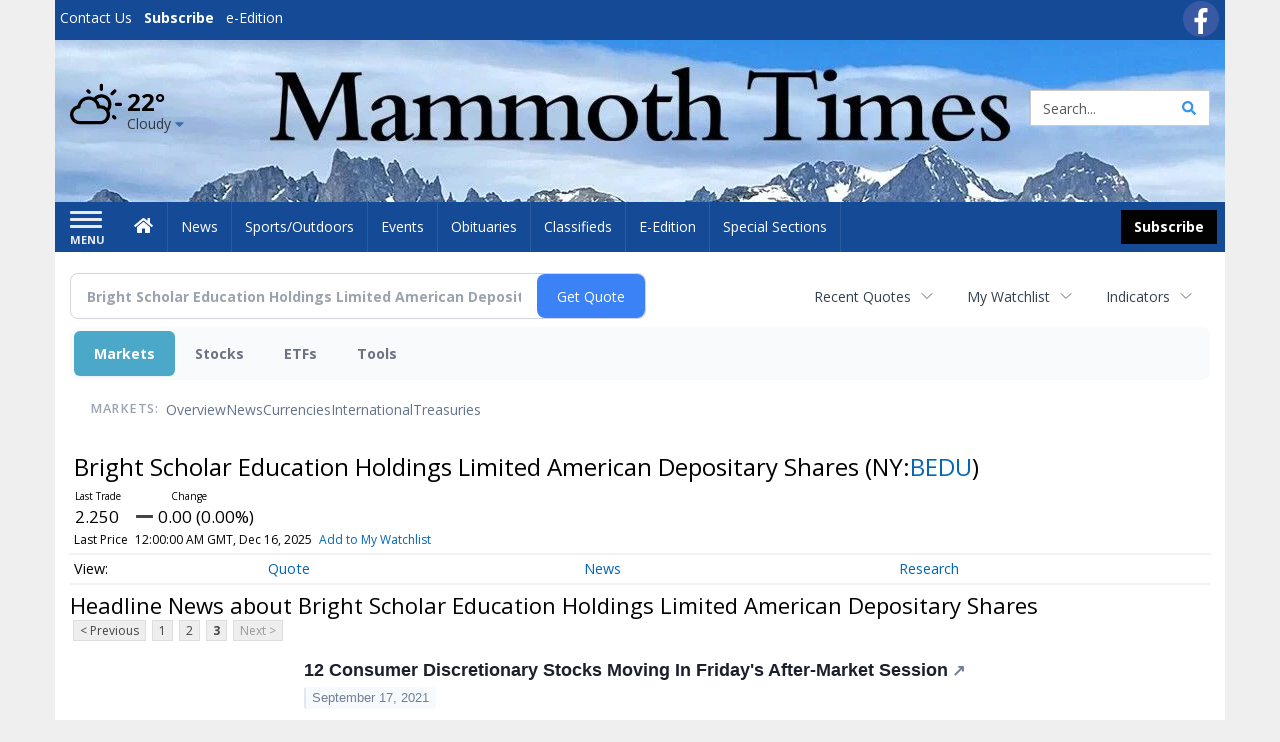

--- FILE ---
content_type: text/html; charset=UTF-8
request_url: https://business.mammothtimes.com/mammothtimes/quote/news?CurrentPage=2&ChannelType=NEWS&Symbol=NY%3ABEDU
body_size: 134763
content:
<!doctype html>




        <html lang="en">
        <head><base href="https://mammothtimes.com" />
<link href="https://www.google.com" rel="preconnect" />
<link href="https://www.gstatic.com" rel="preconnect" crossorigin="anonymous" />
<meta name="tncms-access-version" content="" />
<meta name="keywords" content="community, user, forum" />

<meta name="author" content="Mammoth Times" />
<meta name="viewport" content="width=device-width, initial-scale=1.0, maximum-scale=1, user-scalable=0, shrink-to-fit=no" />
<meta name="apple-mobile-web-app-capable" content="yes" />
<meta name="apple-mobile-web-app-status-bar-style" content="black-translucent" />
<meta name="old_googlebot" content="noarchive" />
<meta name="old_robots" content="noindex, nofollow" />
<meta property="og:type" content="website" />
<meta property="og:url" content="https://www.mammothtimes.com/users/login/" />
<meta property="og:title" content="User" />
<meta property="og:site_name" content="Mammoth Times" />
<meta property="og:section" content="Home" />
<link rel="stylesheet preload" as="style" href="https://bloximages.newyork1.vip.townnews.com/mammothtimes.com/shared-content/art/tncms/templates/libraries/flex/components/bootstrap/resources/styles/bootstrap.min.87df60d54091cf1e8f8173c2e568260c.css"/>
<link rel="stylesheet preload" as="style" href="https://bloximages.newyork1.vip.townnews.com/mammothtimes.com/shared-content/art/tncms/templates/libraries/flex/components/template/resources/styles/layout.5efa00a146835b5b9c033d7039fbe8c5.css"/>
<link rel="stylesheet preload" as="style" href="https://bloximages.newyork1.vip.townnews.com/mammothtimes.com/shared-content/art/tncms/templates/libraries/flex/components/themes/resources/styles/theme-basic.7fe92e6efd905ab9f8cd307568b298f3.css"/>
<link rel="stylesheet" href="https://fonts.googleapis.com/css?family=Droid+Serif:300,400,600,700|Open+Sans:400,700,600&amp;display=swap"/>
<link rel="stylesheet" href="https://bloximages.newyork1.vip.townnews.com/mammothtimes.com/shared-content/art/tncms/templates/libraries/flex/components/user/resources/styles/user.6e5369273889245b9f9628dec1b64228.css"/>
<style>/*<![CDATA[*/ .grecaptcha-badge { visibility: hidden; } #user-controls-1044848 .user-controls .dropdown-menu > li > a { padding: 5px 20px; } #user-controls-1044848 .tn-user-screenname, #user-controls-1044848 .large-user-controls .user-welcome { padding: 0 5px; max-width: 75px; text-overflow: ellipsis; white-space: nowrap; overflow: hidden; } #user-controls-1044848 .large-user-controls .user-welcome { padding:0; max-width: 100%; font-weight: bold; } #user-controls-1044848 .dropdown-signup { font-size: 12px; } #user-controls-1044848 .large-user-controls .tn-user-screenname { padding: 0; } #user-controls-1044848 .large-user-avatar { margin-right: 10px; } #user-controls-1044848 .large-user-controls { font-size: 12px; } #user-controls-1044848 .logout-btn { cursor: pointer; } #user-controls-1044848 .user-welcome { color: #fff; } #user-controls-1044848 .login-btn { color: #fff!important; } #block-1044844 .search-spinner { position: absolute; } #block-1044844 .input-group-btn:last-child > .btn, .input-group-btn:last-child > .btn-group { margin-left: 0; } #site-search-1044844-dropdown .dropdown-menu { padding: 15px; width: 400px; font-weight: normal; } @media screen and (max-width: 991px) { #site-search-1044844-dropdown .dropdown-toggle { display: none; } #main-navigation .navbar-left { clear: both; } #site-search-1044844-dropdown .pull-right { float: none!important; } #site-search-1044844-dropdown .dropdown-menu { display: block; position: static; float: none; width: auto; margin-top: 0; background-color: transparent; border: 0; box-shadow: none; border-radius: 0; border-bottom: 1px solid rgba(0,0,0,0.1); } } #user-controls-1044847 .user-controls .dropdown-menu > li > a { padding: 5px 20px; } #user-controls-1044847 .tn-user-screenname, #user-controls-1044847 .large-user-controls .user-welcome { padding: 0 5px; max-width: 75px; text-overflow: ellipsis; white-space: nowrap; overflow: hidden; } #user-controls-1044847 .large-user-controls .user-welcome { padding:0; max-width: 100%; font-weight: bold; } #user-controls-1044847 .dropdown-signup { font-size: 12px; } #user-controls-1044847 .large-user-controls .tn-user-screenname { padding: 0; } #user-controls-1044847 .large-user-avatar { margin-right: 10px; } #user-controls-1044847 .large-user-controls { font-size: 12px; } #user-controls-1044847 .logout-btn { cursor: pointer; } #user-controls-1044847 .login-btn { color: #fff!important; } .follow-links-1044845 li { margin-right: 1px; padding: 0; } .follow-links-1044845 li a, .follow-links-1044845 li a:focus, .follow-links-1044845 li a:active { ; height: 36px; width: 36px; font-size: 26px; color: #fff!important; border-radius: 20px; padding:0; box-shadow: none; } .follow-links-1044845 li a:hover { text-decoration: none; } .follow-links-1044845 li a.fb,.follow-links-1044845 li a.fb:hover { color: #fff; background-color: #3A59A5; } #weather-1044849 .list-unstyled { margin: 0; } #weather-1044849 span { display: block; } #weather-1044849 .forecast-link a { padding: 8px; margin-top: -10px; } #weather-1044849 .icon { position: relative; } #weather-1044849 .icon .tnt-svg { position: relative; font-size: 52px; margin-bottom: -6px; margin-right: 5px; margin-top: -8px; } #weather-1044849 .temp { font-size: 24px; line-height: 24px; margin-top: 4px; font-weight: bold; } #weather-1044849 .cond { opacity: 0.7; } #weather-1044849 .current-conditions { float: left; height: 48px; } #weather-1044849 .dropdown-toggle { color: #000; display: block; } #weather-1044849 .city-title { padding-top: 5px; } #weather-1044849 .weather-expanded { padding: 0 15px; width: 300px; font-weight: normal; } #weather-1044849 .weather-expanded h5 { border-top: 1px solid rgba(0,0,0,.05); padding-top: 10px; } #weather-1044849 .weather-expanded small { opacity: 0.5; } #weather-1044849 .zip-update-form { width: 140px; margin-top: -54px; background-color: #eee; padding: 5px; position: absolute; display: none; right: 0; } #weather-1044849 .zip-update { width: 75px; } #weather-1044849 .zip-update-link { color: #999; font-size: 18px; text-decoration: none; } #weather-1044849 .zip-update-link:hover { color: #777; } #block-1044843 .search-spinner { position: absolute; } #block-1044843 .input-group-btn:last-child > .btn, .input-group-btn:last-child > .btn-group { margin-left: 0; } #site-search-1044843 { margin-bottom: 0; } #site-search-1044843 .site-search-form { padding: 0; } #site-search-1044843 #site-search-1044843-btn { outline: none; } #site-search-1044843 #site-search-1044843-term { border: 0; box-shadow: none; } #site-search-1044843 .site-search-form { box-shadow: none; } #tncms-block-1044840 .tnt-prop-img { max-width: 1114px; } #site-logo-1044840 { color: #666; } .follow-links-1044846 li { margin-right: 1px; padding: 0; } .follow-links-1044846 li a, .follow-links-1044846 li a:focus, .follow-links-1044846 li a:active { ; height: 36px; width: 36px; font-size: 26px; color: #fff!important; border-radius: 20px; padding:0; box-shadow: none; } .follow-links-1044846 li a:hover { text-decoration: none; } .follow-links-1044846 li a.fb,.follow-links-1044846 li a.fb:hover { color: #fff; background-color: #3A59A5; } /*]]>*/</style>
<script type="text/javascript">/*<![CDATA[*/ (function(){var tnsrc=window.location.hash.match(/[&#]tncms-source=([^&]+)/);var dl = window.dataLayer = window.dataLayer || [];dl.push({"townnews":{"product":{"software":"BLOX","version":"1.90.4"},"crm":{"group_id":370}},"tncms":{"google":{"ga4":"G-79PHCV2C5G","ua":"UA-6352221-1"},"template":{"version":"3.155.0"},"page":{"grid":null,"style":"default","path":"\/users","app":"user","theme":"flex","skin":"flex-user","http_status":200},"system":{"render_time":197},"client":{"is_bot":"no","is_gdpr":"no"}}});if (tnsrc && tnsrc[1]) {dl.push({'tncms.campaign.internal_source': tnsrc[1]});}window.addEventListener("DOMContentLoaded", function(oEvent) {var oTest = document.createElement('div');oTest.innerHTML = '&nbsp;';oTest.className = 'adsbox';document.body.appendChild(oTest);var nTimeoutID = window.setTimeout(function() {if (oTest.offsetHeight === 0) {dl.push({'event': 'tncms.ad.blocked'});}document.body.removeChild(oTest);window.clearTimeout(nTimeoutID);}, 100);});var nWidth=Math.max(document.documentElement.clientWidth, window.innerWidth || 0),aBPs=[[300,"Extra small: Most smartphones."],[768,"Small: Tablet devices."],[992,"Medium: Laptops & landscape tablets."],[1200,"Large: Desktop computers."]],i,c,aThisBP,aBP;for(i=0,c=aBPs.length;i<c;i++){aThisBP=aBPs[i];if(aBP===undefined||aThisBP[0]<=nWidth){aBP=aThisBP;}}if(aBP!==undefined){dl.push({'tncms.client.breakpoint':aBP[1]});}(function(w,d,s,l,i){w[l]=w[l]||[];w[l].push({'gtm.start':new Date().getTime(),event:'gtm.js'});var f=d.getElementsByTagName(s)[0],j=d.createElement(s),dl=l!='dataLayer'?'&l='+l:'';j.async=true;j.src='https://www.googletagmanager.com/gtm.js?id='+i+dl;f.parentNode.insertBefore(j,f);})(window,document,'script','dataLayer','GTM-PDQV3N');})(); /*]]>*/</script>
<script src="https://www.google.com/recaptcha/enterprise.js?render=6LdF3BEhAAAAAEQUmLciJe0QwaHESwQFc2vwCWqh"></script>
<script type="module" src="/shared-content/art/tncms/api/csrf.js"></script>
<script type="module" async="async" src="/shared-content/art/tncms/api/access.bc44532080f114b4be74.js"></script>
<script src="https://bloximages.newyork1.vip.townnews.com/mammothtimes.com/shared-content/art/tncms/templates/libraries/flex/components/jquery/resources/scripts/jquery.min.d6d18fcf88750a16d256e72626e676a6.js"></script>
<script src="/shared-content/art/tncms/user/user.js"></script>
<script src="https://bloximages.newyork1.vip.townnews.com/mammothtimes.com/shared-content/art/tncms/templates/libraries/flex/components/bootstrap/resources/scripts/bootstrap.min.d457560d3dfbf1d56a225eb99d7b0702.js"></script>
<script src="https://bloximages.newyork1.vip.townnews.com/mammothtimes.com/shared-content/art/tncms/templates/libraries/flex/components/plugins/resources/scripts/common.08a61544f369cc43bf02e71b2d10d49f.js"></script>
<script src="https://bloximages.newyork1.vip.townnews.com/mammothtimes.com/shared-content/art/tncms/templates/libraries/flex/components/template/resources/scripts/tnt.c7cd232a9076c196b2102839f349c060.js"></script>
<script src="https://bloximages.newyork1.vip.townnews.com/mammothtimes.com/shared-content/art/tncms/templates/libraries/flex/components/template/resources/scripts/application.0758030105fdd3a70dff03f4da4530e2.js"></script>
<script async="async" src="https://bloximages.newyork1.vip.townnews.com/mammothtimes.com/shared-content/art/tncms/templates/libraries/flex/components/block/resources/scripts/user-controls.578df3df79d812af55ab13bae47f9857.js"></script>
<script src="https://bloximages.newyork1.vip.townnews.com/mammothtimes.com/shared-content/art/tncms/templates/libraries/flex/components/template/resources/scripts/tnt.navigation.accessibility.7a9170240d21440159b9bd59db72933b.js"></script>
<script src="https://bloximages.newyork1.vip.townnews.com/mammothtimes.com/shared-content/art/tncms/templates/libraries/flex/components/ads/resources/scripts/tnt.ads.adverts.66a3812a7b5c12fde8cd998fd691ad7d.js"></script>
<script src="/shared-content/art/tncms/tracking.js"></script>

            
            <title>User | mammothtimes.com - Latest News about Bright Scholar Education Holdings Limited American Depositary Shares (NYSE:BEDU) | Bright Scholar Education Holdings Limited American Depositary Shares (NYSE:BEDU) News</title>
            
    <style>body { background-color: #efefef; color: #333333; }a, a:hover, .pagination>li>a, .pagination>li>a:hover, .btn-link, .dropdown-menu>li>a, blockquote, blockquote p, .asset .asset-body blockquote p { color: #000; } #main-body-container .container, #main-body-container .container_fluid, .well-main { background-color: #ffffff; } .tnt-content-width-container > * { max-width: 1140px; margin-left: auto; margin-right: auto; } #site-navbar-container, #main-navigation { background-color: #154a96; } .fixed-nav #main-navigation { background-color: #154a96 !important; } #site-top-nav-container, #site-top-nav { background-color: #154a96; } #site-footer-container, #site-footer { background-color: #154a96; color: #fff; } .navbar-default .navbar-nav>li>a, .navbar-default .navbar-nav>li>a:hover, .navbar-default .navbar-nav>li>a:focus, .navbar-default .navbar-nav>.open>a, .navbar-default .navbar-nav>.open>a:hover, .navbar-default .navbar-nav>.open>a:focus, .navbar-default .navbar-nav>li>button.nav-link, .navbar-default .navbar-nav>li>button.nav-link:hover, .navbar-default .navbar-nav>li>button.nav-link:focus, .navbar-default .navbar-nav>.open>button.nav-link, .navbar-default .navbar-nav>.open>button.nav-link:hover, .navbar-default .navbar-nav>.open>button.nav-link:focus{ color: #fff; } .navbar-toggle .icon-bar { background-color: #fff !important; } .navbar-toggle .sr-only-show { color: #fff !important; } #site-top-nav .list-inline>li>a { color: #fff; } .asset .asset-body p, .asset #asset-content p { color: #444; } #site-header { background-color: #ffffff; background-size: cover; background-position: 50% 0; }@media screen and (min-width: 992px) {#site-header { background-image: url(https://bloximages.newyork1.vip.townnews.com/mammothtimes.com/content/tncms/custom/image/caa3a576-8c10-11eb-8535-fbd7a8869bee.jpg) }}/* remove full span bgs */ #site-navbar-container, #site-header-container, #site-top-nav-container { background-color: transparent !important; background-image: none !important; }/* full span block region */ #main-bottom-container.container-fullscreen-region.container-fluid { padding-left: 0px !important; padding-right: 0px !important; }@media (max-width: 991px){ .navbar-default .navbar-nav .open .dropdown-menu>li>a, .navbar-default .navbar-nav .open .dropdown-menu>li>a:hover, .navbar-default .navbar-nav .open .dropdown-menu>li>a:focus { color: #fff; } }#site-top-nav .list-inline>li>a.btn:not(.btn-link) { color: #fff; }#site-copyright a, #site-footer a { color: #fff; }.search-redesign .top-breakout > .row { max-width: 1200px; }.nav-tabs>li.active>a, .nav-tabs>li.active>a:hover, .nav-tabs>li.active>a:focus { border-top-color: #154a96; }#site-header{ border-bottom: 3px solid #154a96; }#site-footer-container{ border-top: 3px solid #154a96; } .tnt-bg-accent { background-color: #154a96; } a .tnt-caret-down { color: #154a96; } .block-title .block-title-inner { border-color: #154a96; } a.thumbnail:hover, a.thumbnail:focus, a.thumbnail.active { border-color: #154a96; } .form-control:focus { border-bottom-color: #154a96; } /* CSS has moved to Site templates/Global skins/flexsystem/resources/site.css.inc.utl */ </style> <!-- site.css.inc.utl has been included. --> <!-- NOTE: anything in an include file, outside of UTL tags , will be output on the page --> <style> /* Place site-wide CSS here */ body {font-family:'Open Sans', sans-serif} /*#topbar-col-two .btn.btn-link.btn-sm.user-control-link {color:#000;}*/ #topbar-col-two .tn-user-screenname {color: #fff} #topbar-col-two .caret.user-control-link{color: #fff} #site-header {height: 162px; border-bottom: none;} /* #topbar-col-one {width: 70%;} #topbar-col-two {width: 30%;} #masthead-col-one {width: 50%;} #masthead-col-two {width: 25%;} #masthead-col-three {width: 25%;} #masthead-col-four {width:22%; margin-left:50px;} */ #tncms-block-923184 {margin-top:20px;} #masthead-col-one{width:20%;margin-top: 30px} #masthead-col-two{width:30%} #masthead-col-three{width:30%} #masthead-col-four{width:18%;margin-top: 34px;margin-left:2%} #site-header .search-form-container {margin-bottom: 0;} .header-social {margin-top:10px} .logo-block .img-responsive {} .tnt-svg.tnt-search.tnt-w-16 {color:#000000;} .tnt-svg.tnt-search.tnt-w-16 {color: #3893ec;} .offcanvas-drawer-left {background:#0f3770 !important;} /*#site-navbar-container.affix {box-shadow: rgba(0, 0, 0, 0.1) 0px 10px 6px -6px;border-bottom: 3px solid #bd0316;}*/ #site-navbar-container.affix #main-navigation #navbar-collapse { padding-right: 0; padding-left: 0; box-shadow: rgba(0, 0, 0, 0.25) 0px 10px 6px -6px; border-bottom: 3px solid #000; } .navbar-default .navbar-nav > li > a {font-weight:normal;} .navbar-default .navbar-nav > li > a:hover,.navbar-default .navbar-nav > li > a:focus,#site-top-nav-container .nav > li > a:hover,#site-top-nav-container .nav > li > a:focus{background-color: #fff;color:#000000;} .navbar-default .navbar-nav > .open > a,.navbar-default .navbar-nav > .open > a:hover,.navbar-default .navbar-nav > .open > a:focus{background-color: #ffffff!important;color: #000000!important;} #main-navigation .dropdown-menu {background-color: #fff;} #main-navigation .dropdown-menu > li > a:hover, #main-navigation .dropdown-menu > li > a:focus {background-color: #000000;color: #fff;text-decoration: none;} #main-navigation .dropdown-menu ul#main-nav_menu-child-child > li, #main-navigation .dropdown-menu ul#main-nav_menu-child-child > li > a {background-color: #fff;color:#fec41a;padding-left:10px;} #main-navigation .dropdown-menu ul#main-nav_menu-child-child > li > a {color: #333;} #main-navigation .dropdown-menu ul#main-nav_menu-child-child > li:hover, #main-navigation .dropdown-menu ul#main-nav_menu-child-child > li:hover a {background-color: #fec41a;} #main-navigation .dropdown-menu ul#main-nav_menu-child-child > li:hover > a {color: #fff;} .navbar-default .dropdown-menu {background-color: #fff;border: 0px solid #CCC;padding-top:0;padding-bottom:0;margin-left:0 !important;} .navbar-default .dropdown-menu > li > a{color:#000!important;line-height:23px;font-size:14px; font-weight:normal;padding-left:12px;} .navbar-default .dropdown-menu > li > a:hover, .dropdown-menu > li > a:focus {background-color: #000;color: #ffffff!important;} #main-nav-right-nav_menu > li > a{border: 0 !important} #main-nav-right-nav_menu > li > a{padding:0;} .nav > li > a {padding: 15px 13px;} .weather-current a:hover *{color:#000} .block-title h1, .block-title h2, .block-title h3, .block-title h4, .block-title h5, .block-title h6 { font-family: 'Droid Serif', serif; } .card-headline a {font-family: 'Droid Serif', serif;} .mobile-logo-block .img-responsive { bottom: 12px; position: relative; } @media screen and (max-width: 991px) { .container>.navbar-header { display: grid; grid-column-gap: 5px; grid-template-columns: 50px auto 50px;align-items: center; justify-items: center; grid-row-gap: 5px; grid-template-rows: 70px} .navbar-header:before{display: none} .navbar-header:after{display: none} .navbar-brand { float: none; height: initial; padding: 0; font-size: initial; line-height: initial; grid-column-start: 2; grid-column-end: 3;} .navbar-brand img{max-height: 35px !important} .navbar-toggle.hamburger-desktop { padding: 10px;; border-radius: 10px; margin: 0px!important; border: none!important; grid-column-start: 1; grid-column-end: 1;} .site-search-full-mobile {grid-column-start: 3; grid-column-end: 4;position: relative !important;float:none !important;align-self: center;top:auto !important;left:auto !important; right:auto !important;bottom:auto;} .site-search-full-mobile .search-form-dropdown{position: relative;width:50px;height: 50px;background: none !important} .yamm .dropdown.yamm-fw .dropdown-menu {left:auto !important;right:0px !important; position: absolute;top: 0; padding: 0 5px;height: 100%; width:250px;border: 0} .yamm .dropdown.yamm-fw .dropdown-menu > li{display: flex;align-items: center;height: 100%} .site-search-full-mobile .search-form-dropdown form{padding: 0;} .site-search-full-mobile .form-control { border: solid 1px rgba(0,0,0,.1); } .site-search-full-mobile .btn-default {color: #fff; background-color: #000; border-color: #000;font-weight:bold} } .offcanvas-drawer .navbar-nav .panel-title a, .offcanvas-drawer .navbar-nav li a { color:#fff; text-shadow: none!important; } .offcanvas-drawer .navbar-nav a.expand-children.collapsed { color: #fff; } .fc-calendar-wrap .fc-body .fc-today {background:#fff;} .btn-primary { color: #fff; background-color:#000; border-color:#000;margin:0 } .btn-primary:hover { color: #fff; background-color:#000; border-color:#000; } .list-inline.block-links.pos-bottom { border-top: none!important; border-bottom: none!important; margin: 0 auto; text-align: center; } .block-links.pos-bottom a { background: #0f3770; border-radius: 0px; color: #fff; padding: 6px; font-weight:bold; } .block-links.pos-bottom a:hover { background: #000; color: #fff; } .list-group-item.active { background-color: #0f3770; border-color: #ffffff; } .follow-links-923181 li a.tw, .follow-links-923181 li a.fb {background-color:#b7041c;} #site-footer a:hover {} #site-copyright-container {border-top: 1px solid rgba(255,255,255,.25);} #site-copyright-container { background: #0f3770; width: 100%; } #site-copyright { margin: 0 auto; width: 64%; } .center-content .img-responsive {margin:0 auto;text-align:center;} .hide-duration th:nth-child(3) {display: none;} .hide-duration td.service-rate-cell-duration {display: none;} #topbar-col-one-nav_menu .nav-link.tnt-section-subscribe { background: transparent; border:none!important; } .nav-link.tnt-section-subscribe { background:#000000; color:#ffffff!important; font-weight: bold !important; } /* .nav-link.tnt-section-subscribe:hover { background:#fec41a!important; color:#ffffff!important; font-weight: bold!important; border: solid 1px #000000!important; } */ .nav-link.tnt-section-subscribe:hover { background: #e6e7e9 !important; color: #fec41a !important; font-weight: bold !important; border: solid 1px #000000 !important; } .adowl-parent-categories .adowl-parent-category a.active, .adowl-package.active .panel-heading { background-color: #0f3770; } /* HORIZON CUSTOM CSS */ .offcanvas-drawer .navbar-nav li a { text-shadow: none!important; } .offcanvas-drawer .navbar-nav a.expand-children.collapsed { } .offcanvas-drawer .navbar-nav a.expand-children.collapsed {;} #subscription-modal .panel-title a:hover {color:#ffffff !important;} .adowl-parent-categories .adowl-parent-category a.active, .adowl-package.active .panel-heading {background-color: #fec41a !important;} .adowl-parent-categories .adowl-child-catgories .child-category.active, .adowl-parent-categories .adowl-child-catgories .child-category.active:focus, .adowl-parent-categories .adowl-child-catgories .child-category.active:hover {background-color: #fec41a !important;} .adowl-parent-categories .adowl-parent-category a {color:#000000 !important;} <!-- add the hide-duration class to the services block --> .hide-duration th:nth-child(3) {display: none;} .hide-duration td.service-rate-cell-duration {display: none;} <!-- add the .social-footer-icons class to the social block --> .social-footer-icons a { background-color: #000 !important; } /* end HORIZON CUSTOM CSS */ /* Desktops and laptops ----------- */ @media only screen and (min-width: 1224px) { #/*main-nav_menu {padding-top: 10px;}*/ } /* Large screens ----------- */ @media only screen and (min-width: 1824px) { /*#main-nav_menu {padding-top: 10px;}*/ } .btn-warning { color: #fff; background-color: #020202; border-color: #000; margin: 8px; } nav .btn-primary { color: #fff; background-color: #020202; border-color: #000; margin: 8px; } #topbar-col-two .btn.btn-link.btn-sm.user-control-link { color: #fbfbfb; } </style>
    
        <link rel="shortcut icon" type="image/x-icon" href="https://www.mammothtimes.com/content/tncms/site/icon.ico" />
    
        <link rel="dns-prefetch preconnect" href="//www.google.com">
    
        <link rel="dns-prefetch preconnect" href="//adservice.google.com">
    
        <link rel="dns-prefetch preconnect" href="//securepubads.g.doubleclick.net">
    
        <link rel="dns-prefetch preconnect" href="//stats.g.doubleclick.net">
    
        <link rel="dns-prefetch preconnect" href="//tpc.googlesyndication.com">
    
        <link rel="dns-prefetch preconnect" href="//pagead2.googlesyndication.com">
    
        <link rel="dns-prefetch preconnect" href="//cdn.taboola.com">
    
        <link rel="dns-prefetch preconnect" href="//www.googletagmanager.com">
    
        <link rel="dns-prefetch preconnect" href="//www.google-analytics.com">
    
        <link rel="dns-prefetch preconnect" href="//bcp.crwdcntrl.net">
    
        <link rel="dns-prefetch preconnect" href="//tags.crwdcntrl.net">
    <link rel="alternate" type="application/rss+xml" title="User | mammothtimes.com" href="http://www.mammothtimes.com/search/?f=rss&amp;t=article&amp;c=users&amp;l=50&amp;s=start_time&amp;sd=desc" />
    <link rel="old_canonical" href="https://www.mammothtimes.com/users/login/" />
    
            <script defer src="https://bloximages.newyork1.vip.townnews.com/mammothtimes.com/shared-content/art/tncms/templates/libraries/flex/components/plugins/resources/scripts/fontawesome.2d2bffd5ae1ad5a87314065b9bf6fb87.js"></script>
            <script language="javascript" type="text/javascript">
$(document).ready(function() {       
      $('#site-search-1044843-btn ').html('<i class="fas tnt-search" aria-hidden="true"></i>');
        

}); 
</script>   
    
    
<!--NATIVO SCRIPT(all pages) - added 03/19/2021-->
<script type="text/javascript" src="//s.ntv.io/serve/load.js" async></script>
 
<!--NATIVO SCRIPT(only landing page)-->

<!--/NATIVO SCRIPTS-->    
    
    
    
    

        
<meta name="description" content="View the latest news & press releases about Bright Scholar Education Holdings Limited American Depositary Shares (NYSE:BEDU)">
<meta name="robots" content="max-image-preview:large"><link rel="preconnect" href="https://fonts.googleapis.com">
<meta name="twitter:card" content="summary_large_image">
<meta name="twitter:title" content="Latest News about Bright Scholar Education Holdings Limited American Depositary Shares (NYSE:BEDU) | Bright Scholar Education Holdings Limited American Depositary Shares (NYSE:BEDU) News">
<meta name="twitter:description" content="View the latest news & press releases about Bright Scholar Education Holdings Limited American Depositary Shares (NYSE:BEDU)">
<meta name="twitter:image" content=""></head>
        <body class="fixed-scroll-nav app-user grid-  section-users" data-path="/users" >
	<script type='text/javascript' src='/shared-content/art/stats/common/tracker.js'></script>
	<script type='text/javascript'>
	<!--
	if (typeof(TNStats_Tracker) !== 'undefined' && typeof(TNTracker) === 'undefined') { TNTracker = new TNStats_Tracker('www.mammothtimes.com'); TNTracker.trackPageView(); }
	// -->
	</script>
	<noscript><iframe src="https://www.googletagmanager.com/ns.html?id=GTM-PDQV3N&amp;townnews.product.software=BLOX&amp;townnews.product.version=1.90.4&amp;townnews.crm.group_id=370&amp;tncms.google.ga4=G-79PHCV2C5G&amp;tncms.google.ua=UA-6352221-1&amp;tncms.template.version=3.155.0&amp;tncms.page.style=default&amp;tncms.page.path=%2Fusers&amp;tncms.page.app=user&amp;tncms.page.theme=flex&amp;tncms.page.skin=flex-user&amp;tncms.page.http_status=200&amp;tncms.system.render_time=197&amp;tncms.client.is_bot=no&amp;tncms.client.is_gdpr=no&amp;tncms.client.noscript=yes" height="0" width="0" style="display:none;visibility:hidden"></iframe></noscript>
        <a href="#main-page-container" class="sr-only" onclick="document.getElementById('main-page-container').scrollIntoView(); return false">Skip to main content</a>
        
        
        
        <script>
            $(function(){
                var bloxServiceIDs = [];
                var bloxUserServiceIds = [];
                var dataLayer = window.dataLayer || [];

                
                bloxServiceIDs.push();
                

                if (__tnt.user.services){
                    var bloxUserServiceIDs = __tnt.user.services.replace('%2C',',').split(',');
                }

                // GTM tncms.subscription.paid_access_service_ids
                if(bloxServiceIDs){
                    dataLayer.push({'tncms':{'subscription':{'access_service_ids':bloxServiceIDs.toString()}}});
                }

                // GTM tncms.subscrption.user_service_ids
                if(bloxUserServiceIDs){
                    dataLayer.push({'tncms':{'subscription':{'user_service_ids':bloxUserServiceIDs.toString()}}});
                }
            });
        </script>
        
        <div id="site-container">
    
        
            <aside class="hidden-print offcanvas-drawer offcanvas-drawer-left" aria-label="Left Main Menu" aria-expanded="false" tabindex="-1" >
                <div id="tncms-region-mobile-nav-top-left-region" class="tncms-region "><div id="tncms-block-1044848" class="tncms-block hidden-md hidden-lg"><div id="user-controls-1044848" class="user-controls show-onload clearfix default"><div class="not-logged-in">
        <ul class="list-inline"><li>
                    <a href="https://www.mammothtimes.com/users/signup/?referer_url=/" class="btn btn-link btn-sm user-control-link" rel="nofollow">
                        Sign Up
                    </a>
                </li><li>
                    <a href="https://www.mammothtimes.com/users/login/?referer_url=/" class="btn btn-primary btn-sm login-btn user-control-link" rel="nofollow">
                        Log In
                    </a></li>
        </ul>
    </div>

    <div class="logged-in">
        
        
            <div class="hide show-offcanvas">
                <ul class="list-inline">
                    <li>
                        <a href="https://www.mammothtimes.com/users/admin/" class="btn btn-primary btn-sm login-btn user-control-link" rel="nofollow">
                            Dashboard
                        </a>
                    </li>
                    <li>
                        <a class="btn btn-link btn-sm user-control-link" onclick="document.getElementById('user-logout-form-1044848').submit(); return false;" rel="nofollow">
                            Logout
                        </a>
                    </li>
                </ul>
            </div>
        
        <ul class="hide-offcanvas list-inline">
            <li class="dropdown pull-right">
                
                <div class="dropdown-toggle btn btn-link btn-sm user-dropdown" data-toggle="dropdown" data-hover="dropdown" data-hover-delay="250"><div class="tn-user-avatar pull-left"><!-- user avatar --></div><span class="tn-user-screenname pull-left"></span><b class="caret user-control-link"></b>
                </div>
                <ul class="dropdown-menu dropdown-menu-right" role="menu">
                    <li role="presentation" class="dropdown-header">My Account</li>
                    <li role="menuitem"><a href="https://www.mammothtimes.com/users/admin/" rel="nofollow"><i class="fas tnt-tachometer-alt tnt-fw"></i> Dashboard</a></li>
                    <li role="menuitem"><a class="tn-user-profile-url" href="" data-app="https://www.mammothtimes.com/users/"><i class="fas tnt-user tnt-fw"></i> Profile</a></li>
                    <li role="menuitem"><a href="https://www.mammothtimes.com/users/admin/list/" rel="nofollow"><i class="fas tnt-bookmark tnt-fw"></i> Saved items</a></li>
                    <li role="separator" class="divider"></li>
                    <li role="menuitem">
                        <a class="logout-btn" onclick="document.getElementById('user-logout-form-1044848').submit(); return false;" rel="nofollow">
                        <i class="fas tnt-sign-out-alt tnt-fw"></i> Logout
                        </a>
                    </li>
                </ul>
            </li>
        </ul>
    </div>
</div>

<form method="post" action="https://www.mammothtimes.com/users/logout/" id="user-logout-form-1044848"><input type="hidden" name="referer_url" value="https://www.mammothtimes.com/users/admin/"><input type="submit" name="logout" value="Logout" class="hide">
</form></div></div>
                <div id="tncms-region-nav-mobile-nav-left" class="tncms-region-nav"><div id="mobile-nav-left_menu" class="panel-group nav navbar-nav" role="tablist" aria-hidden="true"><div class="panel panel-default">
                    <div class="panel-heading" role="tab">
                        <div class="panel-title"><span tabindex="-1" aria-hidden="true" data-toggle="collapse" class="expand-children collapsed pull-right" aria-expanded="false" aria-controls="mobile-nav-left_menu-child-1" data-target="#mobile-nav-left_menu-child-1">
                                    <i class="fas tnt-chevron-down"></i>
                                </span><a tabindex="-1" aria-hidden="true" href="/"  class="nav-link tnt-section-home ">Home</a>
                        </div>
                    </div><ul id="mobile-nav-left_menu-child-1" class="collapse nav navbar-nav"><li>
                                    <a tabindex="-1" aria-hidden="true" href="/site/contact.html"  class="nav-link tnt-section-contact-us">Contact Us</a>
                                </li><li>
                                    <a tabindex="-1" aria-hidden="true" href="/site/terms.html"  class="nav-link tnt-section-terms-of-use">Terms of Use</a>
                                </li><li>
                                    <a tabindex="-1" aria-hidden="true" href="/site/privacy.html"  class="nav-link tnt-section-privacy-policy">Privacy Policy</a>
                                </li><li>
                                    <a tabindex="-1" aria-hidden="true" href="/site/delivery.html"  class="nav-link tnt-section-home-delivery">Home Delivery</a>
                                </li><li>
                                    <a tabindex="-1" aria-hidden="true" href="/site/forms/subscription_services"  class="nav-link tnt-section-subscription-services">Subscription Services</a>
                                </li><li>
                                    <a tabindex="-1" aria-hidden="true" href="/site/forms/"  class="nav-link tnt-section-submission-forms">Submission Forms</a>
                                </li><li>
                                    <a tabindex="-1" aria-hidden="true" href="/place_an_ad/"  class="nav-link tnt-section-place-an-ad">Place an Ad</a>
                                </li><li>
                                    <a tabindex="-1" aria-hidden="true" href="/weather/"  class="nav-link tnt-section-weather">Weather</a>
                                </li></ul></div><div class="panel panel-default">
                    <div class="panel-heading" role="tab">
                        <div class="panel-title"><a tabindex="-1" aria-hidden="true" href="https://www.mammothtimes.com/news"  target="_blank" rel="noopener" class="nav-link tnt-section-news ">News</a>
                        </div>
                    </div></div><div class="panel panel-default">
                    <div class="panel-heading" role="tab">
                        <div class="panel-title"><a tabindex="-1" aria-hidden="true" href="/sports"  class="nav-link tnt-section-sportsoutdoors ">Sports/Outdoors</a>
                        </div>
                    </div></div><div class="panel panel-default">
                    <div class="panel-heading" role="tab">
                        <div class="panel-title"><span tabindex="-1" aria-hidden="true" data-toggle="collapse" class="expand-children collapsed pull-right" aria-expanded="false" aria-controls="mobile-nav-left_menu-child-4" data-target="#mobile-nav-left_menu-child-4">
                                    <i class="fas tnt-chevron-down"></i>
                                </span><a tabindex="-1" aria-hidden="true" href="/local-events/"  class="nav-link tnt-section-events ">Events</a>
                        </div>
                    </div><ul id="mobile-nav-left_menu-child-4" class="collapse nav navbar-nav"><li>
                                    <a tabindex="-1" aria-hidden="true" href="https://mammothtimes.newsbank.com"  target="_blank" rel="noopener" class="nav-link tnt-section-archives">Archives</a>
                                </li></ul></div><div class="panel panel-default">
                    <div class="panel-heading" role="tab">
                        <div class="panel-title"><a tabindex="-1" aria-hidden="true" href="https://www.legacy.com/obituaries/mammothtimes/"  target="_blank" rel="noopener" class="nav-link tnt-section-obituaries ">Obituaries</a>
                        </div>
                    </div></div><div class="panel panel-default">
                    <div class="panel-heading" role="tab">
                        <div class="panel-title"><span tabindex="-1" aria-hidden="true" data-toggle="collapse" class="expand-children collapsed pull-right" aria-expanded="false" aria-controls="mobile-nav-left_menu-child-6" data-target="#mobile-nav-left_menu-child-6">
                                    <i class="fas tnt-chevron-down"></i>
                                </span><a tabindex="-1" aria-hidden="true" href="/classifieds"  class="nav-link tnt-section-classifieds ">Classifieds</a>
                        </div>
                    </div><ul id="mobile-nav-left_menu-child-6" class="collapse nav navbar-nav"><li>
                                    <a tabindex="-1" aria-hidden="true" href="/place_an_ad/"  class="nav-link tnt-section-place-an-ad">Place an ad</a>
                                </li></ul></div><div class="panel panel-default">
                    <div class="panel-heading" role="tab">
                        <div class="panel-title"><a tabindex="-1" aria-hidden="true" href="https://mammothtimes.pressreader.com/mammoth-times"  target="_blank" rel="noopener" class="nav-link tnt-section-e-edition ">E-Edition</a>
                        </div>
                    </div></div><div class="panel panel-default">
                    <div class="panel-heading" role="tab">
                        <div class="panel-title"><span tabindex="-1" aria-hidden="true" data-toggle="collapse" class="expand-children collapsed pull-right" aria-expanded="false" aria-controls="mobile-nav-left_menu-child-8" data-target="#mobile-nav-left_menu-child-8">
                                    <i class="fas tnt-chevron-down"></i>
                                </span><a tabindex="-1" aria-hidden="true"   class="nav-link tnt-section-special-sections expand-label">Special Sections</a>
                        </div>
                    </div><ul id="mobile-nav-left_menu-child-8" class="collapse nav navbar-nav"><li>
                                    <a tabindex="-1" aria-hidden="true" href="/eedition/fishingguide/"  class="nav-link tnt-section-eastern-sierra-fishing-guide">Eastern Sierra Fishing Guide</a>
                                </li><li>
                                    <a tabindex="-1" aria-hidden="true" href="https://bloximages.newyork1.vip.townnews.com/mammothtimes.com/content/tncms/assets/v3/editorial/5/49/549a7920-54d2-11ef-98fb-8f0257ce4b71/66b3a7bfaacbb.pdf.pdf"  target="_blank" rel="noopener" class="nav-link tnt-section-2024-summer-olympics">2024 Summer Olympics</a>
                                </li></ul></div></div></div>
                
                <div id="tncms-region-nav-mobile-nav-left-below" class="tncms-region-nav"><div id="mobile-nav-left-below_menu" class="panel-group nav navbar-nav" role="tablist" aria-hidden="true"><div class="panel panel-default">
                    <div class="panel-heading" role="tab">
                        <div class="panel-title"><a tabindex="-1" aria-hidden="true" href="/site/forms/subscription_services"  class="nav-link tnt-section-span-id-nav-subscribe-class-btn-btn-primary-subscribespan "><span id="nav-subscribe" class="btn btn-primary">Subscribe</span></a>
                        </div>
                    </div></div></div></div>
                <div id="tncms-region-mobile-nav-bottom-left-region" class="tncms-region "><div id="tncms-block-1044844" class="tncms-block hidden-md hidden-lg"><ul id="site-search-1044844-dropdown" class="hidden-print nav navbar-nav navbar-right ">
        <li class="search-form-dropdown dropdown">
            <a  onclick="javascript:void(0); return false;"  class="dropdown-toggle" data-hover="dropdown" data-hover-delay="250" data-toggle="dropdown" aria-label="Search">
                <span class="fas tnt-search"></span>
            </a>
            <ul class="dropdown-menu">
                <li><form id="site-search-1044844" aria-label="Site search" action="/search/" method="GET" >
    <input type="hidden" name="l" value="25">
    
        
        <input type="hidden" name="sort" value="relevance">
    
    
    
    
    <input type="hidden" name="f" value="html">
    
        
        <input type="hidden" name="t" value="article,video,youtube,collection">
    
    <input type="hidden" name="app" value="editorial">
    <input type="hidden" name="nsa" value="eedition">
    <div id="site-search-form-1044844" class="site-search-form input-group default normal ">
        <label for="site-search-1044844-term" class="sr-only">Site search</label>
        <input id="site-search-1044844-term" name="q" title="Site search" type="text" placeholder="Search..." class="form-control" autocomplete="off">
        <input type="submit" class="hide" value="Search">
        <span class="input-group-btn">
            <button id="site-search-1044844-btn" class="btn btn-primary" aria-label="Submit Site Search" type="submit">
                
	                <span class="hidden-xl hidden-lg hidden-md fas tnt-search"></span>
	            
                <span id="site-search-button-1044844" class="hidden-xs hidden-sm ">Search</span>
            </button>
        </span>
    </div>
    <div class="clearfix"></div>
</form></ul>
        </li>
    </ul>
</div></div>
            </aside>
        
        

        <div class="offcanvas-inner">
            <div class="offcanvas-close-btn"></div>
    
    
    
    
    <div id="tncms-region-global-skyline" class="tncms-region "><div id="tncms-block-1044961" class="tncms-block">
</div></div>
    

    
        <div id="site-top-nav-container" class="hidden-sm hidden-xs hidden-print">
            <header id="site-top-nav" class="container">
                <div class="row">
                    <div id="topbar-col-one" class="col-md-6 col-sm-6"><div id="tncms-region-topbar-col-one" class="tncms-region "></div><div id="tncms-region-nav-topbar-col-one-nav" class="tncms-region-nav"><ul id="topbar-col-one-nav_menu" class="list-inline nav-list"><li>
                <a class="nav-link    tnt-section-contact-us"  href="/site/contact.html"  tabindex="0" >
                    <span class="nav-label ">Contact Us</span>
                </a></li><li>
                <a class="nav-link    tnt-section-subscribe"  href="/site/forms/subscription_services"  tabindex="0" >
                    <span class="nav-label ">Subscribe</span>
                </a></li><li>
                <a class="nav-link    tnt-section-e-edition"  href="https://mammothtimes.pressreader.com/mammoth-times"  target="_blank" rel="noopener" tabindex="0" >
                    <span class="nav-label ">e-Edition</span>
                </a></li></ul></div></div>
    <div id="topbar-col-two" class="col-md-6 col-sm-6"><div id="tncms-region-topbar-col-two" class="tncms-region "><div id="tncms-block-1044847" class="tncms-block"><div id="user-controls-1044847" class="user-controls show-onload clearfix pull-right"><div class="not-logged-in">
        <ul class="list-inline"><li>
                    <a href="https://www.mammothtimes.com/users/signup/?referer_url=/" class="btn btn-link btn-sm user-control-link" rel="nofollow">
                        Sign Up
                    </a>
                </li><li>
                    <a href="https://www.mammothtimes.com/users/login/?referer_url=/" class="btn btn-primary btn-sm login-btn user-control-link" rel="nofollow">
                        Log In
                    </a></li>
        </ul>
    </div>

    <div class="logged-in">
        
        
            <div class="hide show-offcanvas">
                <ul class="list-inline">
                    <li>
                        <a href="https://www.mammothtimes.com/users/admin/" class="btn btn-primary btn-sm login-btn user-control-link" rel="nofollow">
                            Dashboard
                        </a>
                    </li>
                    <li>
                        <a class="btn btn-link btn-sm user-control-link" onclick="document.getElementById('user-logout-form-1044847').submit(); return false;" rel="nofollow">
                            Logout
                        </a>
                    </li>
                </ul>
            </div>
        
        <ul class="hide-offcanvas list-inline">
            <li class="dropdown pull-right">
                
                <div class="dropdown-toggle btn btn-link btn-sm user-dropdown" data-toggle="dropdown" data-hover="dropdown" data-hover-delay="250"><div class="tn-user-avatar pull-left"><!-- user avatar --></div><span class="tn-user-screenname pull-left"></span><b class="caret user-control-link"></b>
                </div>
                <ul class="dropdown-menu dropdown-menu-right" role="menu">
                    <li role="presentation" class="dropdown-header">My Account</li>
                    <li role="menuitem"><a href="https://www.mammothtimes.com/users/admin/" rel="nofollow"><i class="fas tnt-tachometer-alt tnt-fw"></i> Dashboard</a></li>
                    <li role="menuitem"><a class="tn-user-profile-url" href="" data-app="https://www.mammothtimes.com/users/"><i class="fas tnt-user tnt-fw"></i> Profile</a></li>
                    <li role="menuitem"><a href="https://www.mammothtimes.com/users/admin/list/" rel="nofollow"><i class="fas tnt-bookmark tnt-fw"></i> Saved items</a></li>
                    <li role="separator" class="divider"></li>
                    <li role="menuitem">
                        <a class="logout-btn" onclick="document.getElementById('user-logout-form-1044847').submit(); return false;" rel="nofollow">
                        <i class="fas tnt-sign-out-alt tnt-fw"></i> Logout
                        </a>
                    </li>
                </ul>
            </li>
        </ul>
    </div>
</div>

<form method="post" action="https://www.mammothtimes.com/users/logout/" id="user-logout-form-1044847"><input type="hidden" name="referer_url" value="https://www.mammothtimes.com/users/admin/"><input type="submit" name="logout" value="Logout" class="hide">
</form></div><div id="tncms-block-1044845" class="tncms-block"><div class="follow-links-1044845 follow-links text-right">
    
    <section id="block-1044845" class="block emphasis-h3   " ><ul class="list-inline">
        
            <li>
                <a href="https://www.facebook.com/pages/category/Newspaper/Mammoth-Times-132219606813425/" title="Facebook" target="_blank" rel="noopener" class="btn btn-md btn-link fb" data-toggle="tooltip" data-placement="bottom">
                    <i class="fab tnt-facebook-f"></i>
                    <span class="sr-only">Facebook</span>
                </a>
            </li>
        
        
        
        
        
        
        
        
        
        
        
        
        
        
        
        
        
        
        
        
        
        
        
        
        
        
        
        
        
    </ul>
    </section>
</div>
<script type="application/ld+json">
{ "@context" : "https://schema.org",
  "@type" : "Organization",
  "url" : "http://www.mammothtimes.com",
  "sameAs" : ["https://www.facebook.com/pages/category/Newspaper/Mammoth-Times-132219606813425/"]
}
</script>
<div class="clearfix"></div></div></div></div>
                </div>
            </header>
        </div>
    

    
        <div id="site-header-container" class="hidden-sm hidden-xs hidden-print">
            <header id="site-header" class="container" role="banner">
                
                <div class="row">
                    <div id="masthead-full-top" class="col-lg-12"><div id="tncms-region-masthead-full-top" class="tncms-region "></div></div>
                </div>
                <div class="row">
                    
                    <div id="masthead-col-one" class="col-md-3 col-sm-3"><div id="tncms-region-masthead-col-one" class="tncms-region "><div id="tncms-block-1044849" class="tncms-block"><div id="weather-1044849" class="weather-current size-medium pull-left">
    <ul class="list-unstyled">
        <li class="current-conditions dropdown">
            <a href="/weather/?weather_zip=93546" class="dropdown-toggle" data-toggle="dropdown" data-hover="dropdown" data-hover-delay="250" aria-label="Weather">
                <span class="icon pull-left">
                    
                    <span class="fas tnt-wi-day-cloudy"></span>
                </span>
                <span class="pull-left temp-desc medium">
                    <span class="temp">22&deg;</span>
                    
                        <span class="cond">Cloudy <i class="fas tnt-caret-down"></i></span>
                    
                </span>
                <span class="clearfix"></span>
            </a>
            
                <ul class="dropdown-menu" role="menu">
                    <li role="presentation">
                        <div class="weather-expanded">
                            <form action="/weather/" class="zip-update-form form-inline" method="get">
                                <input type="text" class="zip-update form-control" name="weather_zip" title="Weather Zip Code" value="93546">
                                <input class="btn btn-primary" type="submit" value="GO">
                            </form>

                            <a id="weather_zip_toggle_1044849" class="pull-right zip-update-link" aria-label="weather_zip_toggle"><span class="fas tnt-cog"></span></a><h4 class="city-title"><i class="fas tnt-map-marker-alt"></i>
                                
                                    Mammoth Lakes, CA
                                
                                <small>(93546)</small>
                            </h4><h5>Today</h5>
                                <p>Morning clouds will give way to afternoon sunshine. High around 35F. Winds light and variable..
                                </p>
                                <h5>Tonight</h5>
                                <p>Clear to partly cloudy. Low 13F. Winds light and variable.</p>
                                <p class="text-center"><small><i class="fas tnt-info-circle"></i> Updated: January 26, 2026 @ 7:40 am</small></p></div>
                    </li>
                    <li role="separator" class="divider"></li>
                    <li role="menuitem" class="forecast-link text-center">
                        <a href="/weather/?weather_zip=93546"><i class="fas tnt-caret-right"></i> Full Forecast</a>
                    </li>
                </ul>
            
        </li>
    </ul>
</div>

    <div class="clearfix"></div>
</div></div></div>
    <div id="masthead-col-two" class="col-md-3 col-sm-3"><div id="tncms-region-masthead-col-two" class="tncms-region "></div></div>
    <div id="masthead-col-three" class="col-md-3 col-sm-3"><div id="tncms-region-masthead-col-three" class="tncms-region "></div></div>
     <div id="masthead-col-four" class="col-md-3 col-sm-3"><div id="tncms-region-masthead-col-four" class="tncms-region "><div id="tncms-block-1044843" class="tncms-block header-search"><section id="block-1044843" class="block emphasis-h3   " >
    <div class="clearfix"></div>
    <div id="search-form-1044843" class="search-form-container card clearfix text-center hidden-print ">
    <form id="site-search-1044843" aria-label="Site search" action="/search/" method="GET" >
    <input type="hidden" name="l" value="25">
    
        
        <input type="hidden" name="sort" value="relevance">
    
    
    
    
    <input type="hidden" name="f" value="html">
    
        
        <input type="hidden" name="t" value="article,video,youtube,collection">
    
    <input type="hidden" name="app" value="editorial">
    <input type="hidden" name="nsa" value="eedition">
    <div id="site-search-form-1044843" class="site-search-form input-group pull-right normal form-control">
        <label for="site-search-1044843-term" class="sr-only">Site search</label>
        <input id="site-search-1044843-term" name="q" title="Site search" type="text" placeholder="Search..." class="form-control" autocomplete="off">
        <input type="submit" class="hide" value="Search">
        <span class="input-group-btn">
            <button id="site-search-1044843-btn" class="btn btn-link" aria-label="Submit Site Search" type="submit">
                
                <span id="site-search-button-1044843" class="hidden-xs hidden-sm sr-only">Search</span>
            </button>
        </span>
    </div>
    <div class="clearfix"></div>
</form>
        
        
        <div class="clearfix"></div>
    </div>
    </section></div></div></div>
                </div>
                <div class="row">
                    <div id="masthead-full-bottom" class="col-lg-12"><div id="tncms-region-masthead-full-bottom" class="tncms-region "></div></div>
                </div>
                
            </header>
        </div>
    

    
    
        <div id="site-navbar-container" class="hidden-print affix-top">
            
            <nav id="main-navigation" aria-label="Main" class="navbar yamm navbar-default container navbar-static">
                
                
                <div class="navbar-header">
                    
                    
                        <button type="button" class=" hamburger-desktop  navbar-toggle pull-left" data-toggle="offcanvas" data-target="left" aria-label="Left Main Menu" aria-expanded="false">
                            <span class="icon-bar"></span>
                            <span class="icon-bar"></span>
                            <span class="icon-bar"></span>
                            <span class="visible-lg visible-md sr-only-show">Menu</span>
                        </button>
                         
                    
                    

                    
                        <div class="navbar-brand hidden-md hidden-lg pos_left">
                            
                                <div id="tncms-region-main-nav-brand" class="tncms-region "><div id="tncms-block-1044840" class="tncms-block"><div id="site-logo-1044840" class="site-logo-container text-center" ><div class="logo-middle">
            <a  href="/" aria-label="Home page"><img 
            
            src="https://bloximages.newyork1.vip.townnews.com/mammothtimes.com/content/tncms/custom/image/0a303c34-8c13-11eb-8535-132fc51d8591.png?resize=200%2C23" 
            srcset="https://bloximages.newyork1.vip.townnews.com/mammothtimes.com/content/tncms/custom/image/0a303c34-8c13-11eb-8535-132fc51d8591.png?resize=150%2C17 150w, https://bloximages.newyork1.vip.townnews.com/mammothtimes.com/content/tncms/custom/image/0a303c34-8c13-11eb-8535-132fc51d8591.png?resize=200%2C23 200w, https://bloximages.newyork1.vip.townnews.com/mammothtimes.com/content/tncms/custom/image/0a303c34-8c13-11eb-8535-132fc51d8591.png?resize=225%2C25 225w, https://bloximages.newyork1.vip.townnews.com/mammothtimes.com/content/tncms/custom/image/0a303c34-8c13-11eb-8535-132fc51d8591.png?resize=300%2C34 300w, https://bloximages.newyork1.vip.townnews.com/mammothtimes.com/content/tncms/custom/image/0a303c34-8c13-11eb-8535-132fc51d8591.png?resize=400%2C45 400w, https://bloximages.newyork1.vip.townnews.com/mammothtimes.com/content/tncms/custom/image/0a303c34-8c13-11eb-8535-132fc51d8591.png?resize=540%2C61 540w, https://bloximages.newyork1.vip.townnews.com/mammothtimes.com/content/tncms/custom/image/0a303c34-8c13-11eb-8535-132fc51d8591.png?resize=640%2C72 640w, https://bloximages.newyork1.vip.townnews.com/mammothtimes.com/content/tncms/custom/image/0a303c34-8c13-11eb-8535-132fc51d8591.png?resize=750%2C85 750w, https://bloximages.newyork1.vip.townnews.com/mammothtimes.com/content/tncms/custom/image/0a303c34-8c13-11eb-8535-132fc51d8591.png?resize=990%2C112 990w, https://bloximages.newyork1.vip.townnews.com/mammothtimes.com/content/tncms/custom/image/0a303c34-8c13-11eb-8535-132fc51d8591.png?resize=1035%2C117 1035w, https://bloximages.newyork1.vip.townnews.com/mammothtimes.com/content/tncms/custom/image/0a303c34-8c13-11eb-8535-132fc51d8591.png 1200w"
            sizes="100vw"
            
            class=" img-responsive lazyload tnt-prop-img"
            width="1114"
            height="126"
            alt="site-logo"
            ></a>
        </div></div></div></div>
                            
                        </div>
                    

                    
                </div>

                
                    <div id="navbar-collapse" class="navbar-collapse collapse">
                        
                            <div class="pull-right">
                                <div id="tncms-region-main-nav-right-region" class="tncms-region "></div>
                                <div id="tncms-region-nav-main-nav-right-nav" class="tncms-region-nav"><ul id="main-nav-right-nav_menu" class="nav navbar-nav"><li>
                <a class="nav-link    tnt-section-span-id-nav-subscribe-class-btn-btn-primary-subscribespan"  href="/site/forms/subscription_services"  tabindex="0" >
                    <span class="nav-label "><span id="nav-subscribe" class="btn btn-primary">Subscribe</span></span>
                </a></li></ul></div>
                            </div>
                        
                        <div class="navbar-left">
                            <div id="tncms-region-nav-main-nav" class="tncms-region-nav"><ul id="main-nav_menu" class="nav navbar-nav"><li class="dropdown" aria-expanded="false">
                <a class="nav-link   nav-home dropdown-toggle  tnt-section-home"  data-toggle="dropdown" data-target="#" data-hover="dropdown" data-hover-delay="250"  href="/"  tabindex="0" >
                    <span class="nav-icon fas tnt-home tnt-fw"></span> <span class="nav-label sr-only">Home</span>
                </a><ul id="main-nav_menu-child-1" class="dropdown-menu"><li>
                <a class="nav-link    tnt-section-contact-us"  href="/site/contact.html"  tabindex="0" >
                    <span class="nav-label ">Contact Us</span>
                </a></li><li>
                <a class="nav-link    tnt-section-terms-of-use"  href="/site/terms.html"  tabindex="0" >
                    <span class="nav-label ">Terms of Use</span>
                </a></li><li>
                <a class="nav-link    tnt-section-privacy-policy"  href="/site/privacy.html"  tabindex="0" >
                    <span class="nav-label ">Privacy Policy</span>
                </a></li><li>
                <a class="nav-link    tnt-section-home-delivery"  href="/site/delivery.html"  tabindex="0" >
                    <span class="nav-label ">Home Delivery</span>
                </a></li><li>
                <a class="nav-link    tnt-section-subscription-services"  href="/site/forms/subscription_services"  tabindex="0" >
                    <span class="nav-label ">Subscription Services</span>
                </a></li><li>
                <a class="nav-link    tnt-section-submission-forms"  href="/site/forms/"  tabindex="0" >
                    <span class="nav-label ">Submission Forms</span>
                </a></li><li>
                <a class="nav-link    tnt-section-place-an-ad"  href="/place_an_ad/"  tabindex="0" >
                    <span class="nav-label ">Place an Ad</span>
                </a></li><li>
                <a class="nav-link    tnt-section-weather"  href="/weather/"  tabindex="0" >
                    <span class="nav-label ">Weather</span>
                </a></li></ul></li><li>
                <a class="nav-link    tnt-section-news"  href="https://www.mammothtimes.com/news"  target="_blank" rel="noopener" tabindex="0" >
                    <span class="nav-label ">News</span>
                </a></li><li>
                <a class="nav-link    tnt-section-sportsoutdoors"  href="/sports"  tabindex="0" >
                    <span class="nav-label ">Sports/Outdoors</span>
                </a></li><li class="dropdown" aria-expanded="false">
                <a class="nav-link   dropdown-toggle  tnt-section-events"  data-toggle="dropdown" data-target="#" data-hover="dropdown" data-hover-delay="250"  href="/local-events/"  tabindex="0" >
                    <span class="nav-label ">Events</span>
                </a><ul id="main-nav_menu-child-4" class="dropdown-menu"><li>
                <a class="nav-link    tnt-section-archives"  href="https://mammothtimes.newsbank.com"  target="_blank" rel="noopener" tabindex="0" >
                    <span class="nav-label ">Archives</span>
                </a></li></ul></li><li>
                <a class="nav-link    tnt-section-obituaries"  href="https://www.legacy.com/obituaries/mammothtimes/"  target="_blank" rel="noopener" tabindex="0" >
                    <span class="nav-label ">Obituaries</span>
                </a></li><li class="dropdown" aria-expanded="false">
                <a class="nav-link   dropdown-toggle  tnt-section-classifieds"  data-toggle="dropdown" data-target="#" data-hover="dropdown" data-hover-delay="250"  href="/classifieds"  tabindex="0" >
                    <span class="nav-label ">Classifieds</span>
                </a><ul id="main-nav_menu-child-6" class="dropdown-menu"><li>
                <a class="nav-link    tnt-section-place-an-ad"  href="/place_an_ad/"  tabindex="0" >
                    <span class="nav-label ">Place an ad</span>
                </a></li></ul></li><li>
                <a class="nav-link    tnt-section-e-edition"  href="https://mammothtimes.pressreader.com/mammoth-times"  target="_blank" rel="noopener" tabindex="0" >
                    <span class="nav-label ">E-Edition</span>
                </a></li><li class="dropdown" aria-expanded="false">
                <a class="nav-link   dropdown-toggle  tnt-section-special-sections"  data-toggle="dropdown" data-target="#" data-hover="dropdown" data-hover-delay="250"    tabindex="0" >
                    <span class="nav-label ">Special Sections</span>
                </a><ul id="main-nav_menu-child-8" class="dropdown-menu"><li>
                <a class="nav-link    tnt-section-eastern-sierra-fishing-guide"  href="/eedition/fishingguide/"  tabindex="0" >
                    <span class="nav-label ">Eastern Sierra Fishing Guide</span>
                </a></li><li>
                <a class="nav-link    tnt-section-2024-summer-olympics"  href="https://bloximages.newyork1.vip.townnews.com/mammothtimes.com/content/tncms/assets/v3/editorial/5/49/549a7920-54d2-11ef-98fb-8f0257ce4b71/66b3a7bfaacbb.pdf.pdf"  target="_blank" rel="noopener" tabindex="0" >
                    <span class="nav-label ">2024 Summer Olympics</span>
                </a></li></ul></li></ul></div>
                        </div>
                    </div>
                

                
            </nav>
            
            
        </div>
        
            
        
    
    
    <div id="main-body-container">
    <section id="main-top-container" class="container-fullscreen-region container-fluid">
        
        <div class="fullscreen-region"><div id="tncms-region-global-container-top-fullscreen" class="tncms-region "></div></div>
    </section>
    <section id="main-page-container" class="container">
        <div class="row">
            <div class="col-xs-12 visible-xs"><div id="tncms-region-global-mobile-container-top" class="tncms-region "></div></div>
            <div class="col-md-12"><div id="tncms-region-global-container-top" class="tncms-region "><div id="tncms-block-1044959" class="tncms-block">
</div></div></div>
        </div>
<section><div><div><div><div>
<div class="invc">
<link href="https://fonts.googleapis.com/css2?family=Open+Sans&display=swap" rel="stylesheet">


  <script src="//js.financialcontent.com/FCON/FCON.js" type="text/javascript"></script>
  <script type="text/javascript">
   FCON.initialize('//js.financialcontent.com/',true,'business.mammothtimes.com','mammothtimes','');
  </script>
  
 <script type="text/javascript" id="dianomi_context_script" src="https://www.dianomi.com/js/contextfeed.js"></script>

<link rel="stylesheet" href="https://business.mammothtimes.com/privatelabel/privatelabel1.css">
 <script type="text/javascript">
  document.FCON.setAutoReload(600);
 </script>

 <div class="nav">
  <link rel="stylesheet" href="https://business.mammothtimes.com/widget/privatelabel/nav/investingnav2020.css"><div class="investing-nav-2020">
 <div class="investing-nav-2020-getquote">
  <div class="investing-nav-2020-getquote-widget" id="investingnav_tickerbox"></div>
 </div>
 <div class="investing-nav-2020-hotlinks">
  <div class="investing-nav-2020-hotlink">
   <a class="drop" hoverMenu="_next" href="https://business.mammothtimes.com/mammothtimes/user/recentquotes">Recent Quotes</a>
   <div class="drop_items" style="display:none">
    <div class="morelink clearfix"><a href="https://business.mammothtimes.com/mammothtimes/user/recentquotes">View Full List</a></div>
   </div>
  </div>
  <div class="investing-nav-2020-hotlink">
   <a class="drop" hoverMenu="_next" href="https://business.mammothtimes.com/mammothtimes/user/watchlist">My Watchlist</a>
   <div class="drop_items" style="display:none">
    <div class="morelink clearfix"><a href="https://business.mammothtimes.com/mammothtimes/user/watchlist">Create Watchlist</a></div>
   </div>
  </div>
  <div class="investing-nav-2020-hotlink">
   <a class="drop" hoverMenu="_next">Indicators</a>
   <div class="drop_items" style="display:none">
    <div class="clearfix"><a href="https://business.mammothtimes.com/mammothtimes/quote?Symbol=DJI%3ADJI">DJI</a></div>
    <div class="clearfix"><a href="https://business.mammothtimes.com/mammothtimes/quote?Symbol=NQ%3ACOMP">Nasdaq Composite</a></div>
    <div class="clearfix"><a href="https://business.mammothtimes.com/mammothtimes/quote?Symbol=CBOE%3ASPX">SPX</a></div>
    <div class="clearfix"><a href="https://business.mammothtimes.com/mammothtimes/quote?Symbol=CY%3AGOLD">Gold</a></div>
    <div class="clearfix"><a href="https://business.mammothtimes.com/mammothtimes/quote?Symbol=CY%3AOIL">Crude Oil</a></div>
   </div>
  </div>
 </div>
 <div class="investing-nav-2020-menu">
  <div class="investing-nav-2020-menu-item active" hoverable="true"><a href="https://business.mammothtimes.com/mammothtimes/markets">Markets</a></div>
  <div class="investing-nav-2020-menu-item " hoverable="true"><a href="https://business.mammothtimes.com/mammothtimes/stocks">Stocks</a></div>
  <div class="investing-nav-2020-menu-item " hoverable="true"><a href="https://business.mammothtimes.com/mammothtimes/funds">ETFs</a></div>
  <div class="investing-nav-2020-menu-item " hoverable="true"><a href="https://business.mammothtimes.com/mammothtimes/user/login">Tools</a></div>
  <div class="investing-nav-2020-menu-final-item"></div>
 </div>
 <div class="investing-nav-2020-items">
  <div class="nav-level-indicator">Markets:</div>
  <div class="investing-nav-2020-items-item ">
   <a href="https://business.mammothtimes.com/mammothtimes/markets">Overview</a>
  </div>
  <div class="investing-nav-2020-items-item ">
   <a href="https://business.mammothtimes.com/mammothtimes/markets/news">News</a>
  </div>
  <div class="investing-nav-2020-items-item ">
   <a href="https://business.mammothtimes.com/mammothtimes/currencies">Currencies</a>
  </div>
  <div class="investing-nav-2020-items-item ">
   <a href="https://business.mammothtimes.com/mammothtimes/markets/international">International</a>
  </div>
  <div class="investing-nav-2020-items-item ">
   <a href="https://business.mammothtimes.com/mammothtimes/markets/treasury">Treasuries</a>
  </div>
  <div class="investing-nav-2020-items-final-item"></div>
 </div>
</div>
<script type="text/javascript">
 document.FCON.loadLibraryImmediately('Hover');
 document.FCON.loadLibraryImmediately('QuoteAPI');
 document.FCON.loadLibraryImmediatelyCallback('TickerBox2020',
  function () {
   var opts = {};
   opts = {"defaultCaption":"Bright Scholar Education Holdings Limited American Depositary Shares (BEDU)"};
   document.FCON.TickerBox2020.create(document.getElementById("investingnav_tickerbox"), opts);
  }
 );
</script>


 </div>

 <div class="fc-page fc-page-quote-news">
<link rel="stylesheet" href="https://business.mammothtimes.com/widget/privatelabel/nav/quotenav2020.css"><div class="quote-nav-2020">
 <h1>
  Bright Scholar Education Holdings Limited American Depositary Shares
  <span class="quote-nav-2020-symbol">
   (NY:<a title="Quote for Bright Scholar Education Holdings Limited American Depositary Shares" href="https://business.mammothtimes.com/mammothtimes/quote?Symbol=NY%3ABEDU">BEDU</a>)
  </span>
 </h1>
 <div class="quote-nav-2020-price-box">
  <span class="quote-nav-2020-price">2.250</span>
  <span class="quote-nav-2020-change">
   <span class="change arrow arrow_unchanged unchanged change_unchanged">
    UNCHANGED
   </span>
  </span>
  <div class="quote-nav-2020-breakpoint"></div>
  <span class="quote-nav-2020-delay">Last Price</span>
  <span class="quote-nav-2020-date">Updated:  7:00 PM EST, Dec 15, 2025</span>
  <span class="quote-nav-2020-add-watchlist"><a href="https://business.mammothtimes.com/mammothtimes/user/watchlist" onclick="myWatchlist.addSymbol('NY:BEDU');">Add to My Watchlist</a></span>
 </div>
 <div class="quote-nav-2020-menu">
  <div class="quote-nav-2020-menu-item">
   <a href="https://business.mammothtimes.com/mammothtimes/quote?Symbol=NY%3ABEDU">Quote</a>
   <div class="quote-nav-2020-menu-item-drop">
    <a class="" href="https://business.mammothtimes.com/mammothtimes/quote?Symbol=NY%3ABEDU">Overview</a>
    <a class="" href="https://business.mammothtimes.com/mammothtimes/quote/detailedquote?Symbol=NY%3ABEDU">Detailed Quote</a>
    <a class="" href="https://business.mammothtimes.com/mammothtimes/quote/chart?Symbol=NY%3ABEDU">Charting</a>
    <a class="" href="https://business.mammothtimes.com/mammothtimes/quote/historical?Symbol=NY%3ABEDU">Historical Prices</a>
   </div>
  </div>
  <div class="quote-nav-2020-menu-item">
   <a href="https://business.mammothtimes.com/mammothtimes/quote/news?Symbol=NY%3ABEDU">News</a>
   <div class="quote-nav-2020-menu-item-drop">
    <a class="" href="https://business.mammothtimes.com/mammothtimes/quote/news?Symbol=NY%3ABEDU">All News</a>
    <a class="active" href="https://business.mammothtimes.com/mammothtimes/quote/news?Symbol=NY%3ABEDU&amp;ChannelType=NEWS">News Headlines</a>
    <a class="" href="https://business.mammothtimes.com/mammothtimes/quote/news?Symbol=NY%3ABEDU&amp;ChannelType=PRESSRELEASES">Press Releases</a>
   </div>
  </div>
  <div class="quote-nav-2020-menu-item">
   <a href="https://business.mammothtimes.com/mammothtimes/quote/filings/quarterly?Symbol=NY%3ABEDU">Research</a>
   <div class="quote-nav-2020-menu-item-drop">
    <a class="" href="https://business.mammothtimes.com/mammothtimes/quote/filings/quarterly?Symbol=NY%3ABEDU">Quarterly Reports</a>
    <a class="" href="https://business.mammothtimes.com/mammothtimes/quote/filings/insider?Symbol=NY%3ABEDU">Insider Filings</a>
    <a class="" href="https://business.mammothtimes.com/mammothtimes/quote/filings/other?Symbol=NY%3ABEDU">Other Filings</a>
   </div>
  </div>
 </div>
 </div>
<script type="text/javascript">
 var myWatchlist;
 document.FCON.loadLibraryCallback('WatchList',
  function () {
   var recent = new WatchList('RecentStocks');
   recent.addSymbol('NY:BEDU');
   myWatchlist = new WatchList('fc_watchlist');
  }
 );
 
 var decimals = 3;
 var interestMode = 0;
 var priceEl = document.querySelector('.quote-nav-2020-price');
 var changeEl = document.querySelector('.quote-nav-2020-change > .change');
 var dateEl = document.querySelector('.quote-nav-2020-date');
 
 document.FCON.loadLibraryCallback('Format', function () {
  document.FCON.loadLibraryCallback('Streaming', function () {
   document.FCON.Streaming.watchSymbols(
    new Array("321:36699743"),
    function(data) {
     var prevClose = 2.25;
     var price = parseFloat(data.P);
     var tradeTime = parseInt(data.T);

     if (price > 0) {
      priceEl.innerHTML = document.FCON.Format.format(
       price,
       {
        Type: 'number', 
        Decimals: decimals,
        Comma: 1, 
        Default: '0.00',
        Suffix: interestMode ? '%' : ''
       }
      );
     
      if (prevClose > 0) {
       var change = price - prevClose;
       var changePercent = change * 100 / price;

       if (change > 0) changeEl.className = 'change arrow arrow_up positive change_positive';
       else if (change < 0) changeEl.className = 'change arrow arrow_down negative change_negative';
       else changeEl.className = 'change arrow arrow_neutral';
       
       var changeHTML = [
        document.FCON.Format.format(change, { Type: 'number', Decimals: decimals, Comma: 1, Plus: 1, Default: '0.00', Suffix: interestMode ? '%' : '' })
       ];

       if (! interestMode) {
        changeHTML.push(" (", document.FCON.Format.format(changePercent,{Type: 'number', Decimals: 2, Comma: 1, Plus: 1, Suffix: '%', Default: '0.00%'}), ")");
       }
       changeEl.innerHTML = changeHTML.join("");
      }
     }
     
     if (tradeTime > 0) {
      dateEl.innerHTML = document.FCON.Format.format(tradeTime * 1000,{Type: 'dateSpec', Spec: 'tradeTime'});
     }
    }
   )
  });
 });
</script>




<link rel="stylesheet" href="https://business.mammothtimes.com/widget/privatelabel/header/header2020.css"><div class="header-2020">
 <h1>Headline News about Bright Scholar Education Holdings Limited American Depositary Shares</h1>
</div>

<div class="numbered-page-nav-2020">
 <a href="https://business.mammothtimes.com/mammothtimes/quote/news?ChannelType=NEWS&amp;Symbol=NY%3ABEDU&amp;CurrentPage=1">&lt; Previous</a>
 <a class="" href="https://business.mammothtimes.com/mammothtimes/quote/news?Symbol=NY%3ABEDU&amp;ChannelType=NEWS">1</a>
 <a class="" href="https://business.mammothtimes.com/mammothtimes/quote/news?CurrentPage=1&amp;Symbol=NY%3ABEDU&amp;ChannelType=NEWS">2</a>
 <a class="active" href="https://business.mammothtimes.com/mammothtimes/quote/news?CurrentPage=2&amp;ChannelType=NEWS&amp;Symbol=NY%3ABEDU">3</a>
 <a class="disabled">Next &gt;</a>
</div>
<link rel="stylesheet" href="https://business.mammothtimes.com/widget/privatelabel/nav/numberedpagenav1.css">
<div class="widget">
 
<link rel="stylesheet" href="https://business.mammothtimes.com/widget/privatelabel/newsrpm/headlines1.css">
<div class="newsrpm-headlines1">

  <div class="headline linked-out has-photo">
  <div class="left">
   <div class="photo">
    <img src="https://cdn2.benzinga.com/files/imagecache/og_image_social_share_1200x630/images/story/2021/movers_image_1676.jpeg?width=720" alt="News headline image" style="visibility: hidden" onLoad="this.style.visibility = 'visible'">
   </div>
  </div>
  <div class="right">
   <div class="title">
    <a target="_blank" title="12 Consumer Discretionary Stocks Moving In Friday&#39;s After-Market Session" href="https://www.benzinga.com/trading-ideas/movers/21/09/22996936/12-consumer-discretionary-stocks-moving-in-fridays-after-market-session">12 Consumer Discretionary Stocks Moving In Friday&#39;s After-Market Session<span class="link-arrow">&nbsp;&#x2197;</span></a>
    <div class="date" itemprop="datePublished">September 17, 2021</div>
   </div>
    <div class="excerpt"><a class="nolink excerptlink" href="https://www.benzinga.com/trading-ideas/movers/21/09/22996936/12-consumer-discretionary-stocks-moving-in-fridays-after-market-session">Gainers PowerSchool Holdings (NYSE:PWSC) s...&nbsp;</a></div>
   <div class="meta-row">
    <div class="meta provider"><span>Via</span> <a href="https://business.mammothtimes.com/mammothtimes/news/provider/benzinga">Benzinga</a></div>
   </div>

  </div>
 </div>

  <div class="headline linked-out has-photo">
  <div class="left">
   <div class="photo">
    <img src="https://cdn.benzinga.com/files/imagecache/og_image_social_share_1200x630/images/story/2021/movers_image_1504.jpeg" alt="News headline image" style="visibility: hidden" onLoad="this.style.visibility = 'visible'">
   </div>
  </div>
  <div class="right">
   <div class="title">
    <a target="_blank" title="10 Consumer Discretionary Stocks Moving In Wednesday&#39;s Intraday Session" href="https://www.benzinga.com/intraday-update/21/09/22956209/10-consumer-discretionary-stocks-moving-in-wednesdays-intraday-session">10 Consumer Discretionary Stocks Moving In Wednesday&#39;s Intraday Session<span class="link-arrow">&nbsp;&#x2197;</span></a>
    <div class="date" itemprop="datePublished">September 15, 2021</div>
   </div>
    <div class="excerpt"><a class="nolink excerptlink" href="https://www.benzinga.com/intraday-update/21/09/22956209/10-consumer-discretionary-stocks-moving-in-wednesdays-intraday-session">Gainers Lordstown Motors (NASDAQ:RIDE) stock increased by 10.7% to $7.08 during Wednesday&#39;s regular session. Trading volume for Lordstown Motors&#39;s stock is 9.5...&nbsp;</a></div>
   <div class="meta-row">
    <div class="meta provider"><span>Via</span> <a href="https://business.mammothtimes.com/mammothtimes/news/provider/benzinga">Benzinga</a></div>
   </div>

  </div>
 </div>

  <div class="headline linked-out has-photo">
  <div class="left">
   <div class="photo">
    <img src="https://cdn.benzinga.com/files/imagecache/og_image_social_share_1200x630/images/story/2021/movers_image_1126.jpeg" alt="News headline image" style="visibility: hidden" onLoad="this.style.visibility = 'visible'">
   </div>
  </div>
  <div class="right">
   <div class="title">
    <a target="_blank" title="12 Consumer Discretionary Stocks Moving In Wednesday&#39;s Intraday Session" href="https://www.benzinga.com/intraday-update/21/09/22851164/12-consumer-discretionary-stocks-moving-in-wednesdays-intraday-session">12 Consumer Discretionary Stocks Moving In Wednesday&#39;s Intraday Session<span class="link-arrow">&nbsp;&#x2197;</span></a>
    <div class="date" itemprop="datePublished">September 08, 2021</div>
   </div>
    <div class="excerpt"><a class="nolink excerptlink" href="https://www.benzinga.com/intraday-update/21/09/22851164/12-consumer-discretionary-stocks-moving-in-wednesdays-intraday-session">Gainers Vinco Ventures (NASDAQ:BBIG) stock moved upwards by 18.1% to $11.41 during Wednesday&#39;s regular session. Vinco Ventures&#39;s stock is trading at a volume of...&nbsp;</a></div>
   <div class="meta-row">
    <div class="meta provider"><span>Via</span> <a href="https://business.mammothtimes.com/mammothtimes/news/provider/benzinga">Benzinga</a></div>
   </div>

  </div>
 </div>

  <div class="headline linked-out has-photo">
  <div class="left">
   <div class="photo">
    <img src="https://cdn.benzinga.com/files/imagecache/og_image_social_share_1200x630/images/story/2012/mid-day_movers_image_13.jpg" alt="News headline image" style="visibility: hidden" onLoad="this.style.visibility = 'visible'">
   </div>
  </div>
  <div class="right">
   <div class="title">
    <a target="_blank" title="30 Stocks Moving In Wednesday&#39;s Mid-Day Session" href="https://www.benzinga.com/news/21/09/22850620/30-stocks-moving-in-wednesdays-mid-day-session">30 Stocks Moving In Wednesday&#39;s Mid-Day Session<span class="link-arrow">&nbsp;&#x2197;</span></a>
    <div class="date" itemprop="datePublished">September 08, 2021</div>
   </div>
    <div class="excerpt"><a class="nolink excerptlink" href="https://www.benzinga.com/news/21/09/22850620/30-stocks-moving-in-wednesdays-mid-day-session">Gainers Kadmon Holdings, Inc. (NASDAQ: KDMN) shares jumped 72.6% to $9.15. Sanofi announced Wednesday it has agreed to acquire New York-based biopharma Kadmon in a $1.9 billion...&nbsp;</a></div>
   <div class="meta-row">
    <div class="meta provider"><span>Via</span> <a href="https://business.mammothtimes.com/mammothtimes/news/provider/benzinga">Benzinga</a></div>
   </div>

  </div>
 </div>

  <div class="headline linked-out has-photo">
  <div class="left">
   <div class="photo">
    <img src="https://cdn.benzinga.com/files/imagecache/og_image_social_share_1200x630/images/story/2012/yesterdays_movers_284.png" alt="News headline image" style="visibility: hidden" onLoad="this.style.visibility = 'visible'">
   </div>
  </div>
  <div class="right">
   <div class="title">
    <a target="_blank" title="54 Biggest Movers From Yesterday" href="https://www.benzinga.com/news/21/09/22860946/54-biggest-movers-from-yesterday">54 Biggest Movers From Yesterday<span class="link-arrow">&nbsp;&#x2197;</span></a>
    <div class="date" itemprop="datePublished">September 09, 2021</div>
   </div>
    <div class="excerpt"><a class="nolink excerptlink" href="https://www.benzinga.com/news/21/09/22860946/54-biggest-movers-from-yesterday">Gainers eFFECTOR Therapeutics, Inc. (NASDAQ: EFTR) shares jumped 111.8% to settle at $27.17 on Wednesday after jumping 50% on Tuesday. Helbiz, Inc. (NASDAQ: HLBZ) gained 84% to...&nbsp;</a></div>
   <div class="meta-row">
    <div class="meta provider"><span>Via</span> <a href="https://business.mammothtimes.com/mammothtimes/news/provider/benzinga">Benzinga</a></div>
   </div>

  </div>
 </div>

  <div class="headline linked-out has-photo">
  <div class="left">
   <div class="photo">
    <img src="https://cdn.benzinga.com/files/imagecache/og_image_social_share_1200x630/images/story/2021/movers_image_1005.jpeg" alt="News headline image" style="visibility: hidden" onLoad="this.style.visibility = 'visible'">
   </div>
  </div>
  <div class="right">
   <div class="title">
    <a target="_blank" title="11 Consumer Discretionary Stocks Moving In Tuesday&#39;s Intraday Session" href="https://www.benzinga.com/intraday-update/21/09/22830955/11-consumer-discretionary-stocks-moving-in-tuesdays-intraday-session">11 Consumer Discretionary Stocks Moving In Tuesday&#39;s Intraday Session<span class="link-arrow">&nbsp;&#x2197;</span></a>
    <div class="date" itemprop="datePublished">September 07, 2021</div>
   </div>
    <div class="excerpt"><a class="nolink excerptlink" href="https://www.benzinga.com/intraday-update/21/09/22830955/11-consumer-discretionary-stocks-moving-in-tuesdays-intraday-session">Gainers Kaival Brands Innovations (NASDAQ:KAVL) stock moved upwards by 17.32% to $6.7 during Tuesday&#39;s regular session. Trading volume for Kaival Brands Innovations...&nbsp;</a></div>
   <div class="meta-row">
    <div class="meta provider"><span>Via</span> <a href="https://business.mammothtimes.com/mammothtimes/news/provider/benzinga">Benzinga</a></div>
   </div>

  </div>
 </div>
<div class="headline dianomi_context" data-dianomi-context-id="4150"></div>

  <div class="headline linked-out has-photo">
  <div class="left">
   <div class="photo">
    <img src="https://cdn.benzinga.com/files/imagecache/og_image_social_share_1200x630/images/story/2012/yesterdays_movers_283.png" alt="News headline image" style="visibility: hidden" onLoad="this.style.visibility = 'visible'">
   </div>
  </div>
  <div class="right">
   <div class="title">
    <a target="_blank" title="72 Biggest Movers From Yesterday" href="https://www.benzinga.com/news/21/09/22840671/72-biggest-movers-from-yesterday">72 Biggest Movers From Yesterday<span class="link-arrow">&nbsp;&#x2197;</span></a>
    <div class="date" itemprop="datePublished">September 08, 2021</div>
   </div>
    <div class="excerpt"><a class="nolink excerptlink" href="https://www.benzinga.com/news/21/09/22840671/72-biggest-movers-from-yesterday">Gainers Mechel PAO (NYSE: MTL) shares climbed 56.3% to settle at $5.00 on Tuesday. The company recently reported Q2results, including a 43% quarter-over-quarter revenue growth....&nbsp;</a></div>
   <div class="meta-row">
    <div class="meta provider"><span>Via</span> <a href="https://business.mammothtimes.com/mammothtimes/news/provider/benzinga">Benzinga</a></div>
   </div>

  </div>
 </div>

  <div class="headline linked-out has-photo">
  <div class="left">
   <div class="photo">
    <img src="https://cdn.benzinga.com/files/imagecache/og_image_social_share_1200x630/sites/all/themes/bz2/images/bz-icon.png" alt="News headline image" style="visibility: hidden" onLoad="this.style.visibility = 'visible'">
   </div>
  </div>
  <div class="right">
   <div class="title">
    <a target="_blank" title="Why Chinese Education Stocks Are Trading Sharply Lower Today" href="https://www.benzinga.com/news/21/07/22122660/why-chinese-education-stocks-are-trading-sharply-lower-today">Why Chinese Education Stocks Are Trading Sharply Lower Today<span class="link-arrow">&nbsp;&#x2197;</span></a>
    <div class="date" itemprop="datePublished">July 23, 2021</div>
   </div>
    <div class="excerpt"><a class="nolink excerptlink" href="https://www.benzinga.com/news/21/07/22122660/why-chinese-education-stocks-are-trading-sharply-lower-today">Chinese education stocks are trading sharply lower Friday after a Bloomberg report suggested that China is considering asking tutoring firms to transition into non-profits,...&nbsp;</a></div>
   <div class="meta-row">
    <div class="meta provider"><span>Via</span> <a href="https://business.mammothtimes.com/mammothtimes/news/provider/benzinga">Benzinga</a></div>
   </div>

  </div>
 </div>

  <div class="headline linked-out has-photo">
  <div class="left">
   <div class="photo">
    <img src="https://cdn.benzinga.com/files/imagecache/og_image_social_share_1200x630/sites/all/themes/bz2/images/bz-icon.png" alt="News headline image" style="visibility: hidden" onLoad="this.style.visibility = 'visible'">
   </div>
  </div>
  <div class="right">
   <div class="title">
    <a target="_blank" title="12 Consumer Discretionary Stocks Moving In Thursday&#39;s Intraday Session" href="https://www.benzinga.com/intraday-update/21/07/22109683/12-consumer-discretionary-stocks-moving-in-thursdays-intraday-session">12 Consumer Discretionary Stocks Moving In Thursday&#39;s Intraday Session<span class="link-arrow">&nbsp;&#x2197;</span></a>
    <div class="date" itemprop="datePublished">July 22, 2021</div>
   </div>
    <div class="excerpt"><a class="nolink excerptlink" href="https://www.benzinga.com/intraday-update/21/07/22109683/12-consumer-discretionary-stocks-moving-in-thursdays-intraday-session">Gainers Domino&#39;s Pizza (NYSE:DPZ) stock rose 13.74% to $535.0 during Thursday&#39;s regular session. Trading volume for Domino&#39;s Pizza&#39;s stock is 1.3 million...&nbsp;</a></div>
   <div class="meta-row">
    <div class="meta provider"><span>Via</span> <a href="https://business.mammothtimes.com/mammothtimes/news/provider/benzinga">Benzinga</a></div>
   </div>

  </div>
 </div>

  <div class="headline linked-out has-photo">
  <div class="left">
   <div class="photo">
    <img src="https://cdn.benzinga.com/files/imagecache/og_image_social_share_1200x630/sites/all/themes/bz2/images/bz-icon.png" alt="News headline image" style="visibility: hidden" onLoad="this.style.visibility = 'visible'">
   </div>
  </div>
  <div class="right">
   <div class="title">
    <a target="_blank" title="China Plans To Crackdown On Private Tutoring Companies: Reuters" href="https://www.benzinga.com/government/21/06/21583659/china-plans-to-crackdown-on-private-tutoring-companies-reuters">China Plans To Crackdown On Private Tutoring Companies: Reuters<span class="link-arrow">&nbsp;&#x2197;</span></a>
    <div class="date" itemprop="datePublished">June 16, 2021</div>
   </div>
    <div class="excerpt"><a class="nolink excerptlink" href="https://www.benzinga.com/government/21/06/21583659/china-plans-to-crackdown-on-private-tutoring-companies-reuters">China is planning a tough crackdown on the country&#39;s $120 billion private tutoring industry, Reuters reported. Sources told Reuters that the new rules would include...&nbsp;</a></div>
   <div class="meta-row">
    <div class="meta provider"><span>Via</span> <a href="https://business.mammothtimes.com/mammothtimes/news/provider/benzinga">Benzinga</a></div>
   </div>

  </div>
 </div>

  <div class="headline linked-out has-photo">
  <div class="left">
   <div class="photo">
    <img src="https://cdn.benzinga.com/files/imagecache/og_image_social_share_1200x630/sites/all/themes/bz2/images/bz-icon.png" alt="News headline image" style="visibility: hidden" onLoad="this.style.visibility = 'visible'">
   </div>
  </div>
  <div class="right">
   <div class="title">
    <a target="_blank" title="Stocks That Hit 52-Week Lows On Wednesday" href="https://www.benzinga.com/news/21/05/21303645/stocks-that-hit-52-week-lows-on-wednesday">Stocks That Hit 52-Week Lows On Wednesday<span class="link-arrow">&nbsp;&#x2197;</span></a>
    <div class="date" itemprop="datePublished">May 26, 2021</div>
   </div>
    <div class="excerpt"><a class="nolink excerptlink" href="https://www.benzinga.com/news/21/05/21303645/stocks-that-hit-52-week-lows-on-wednesday">Wednesday morning, 20 companies set new 52-week lows. Interesting Facts: The largest company in terms of market cap to set a new 52-week low was Ionis...&nbsp;</a></div>
   <div class="meta-row">
    <div class="meta provider"><span>Via</span> <a href="https://business.mammothtimes.com/mammothtimes/news/provider/benzinga">Benzinga</a></div>
   </div>

  </div>
 </div>

  <div class="headline linked-out has-photo">
  <div class="left">
   <div class="photo">
    <img src="https://cdn.benzinga.com/files/imagecache/og_image_social_share_1200x630/sites/all/themes/bz2/images/bz-icon.png" alt="News headline image" style="visibility: hidden" onLoad="this.style.visibility = 'visible'">
   </div>
  </div>
  <div class="right">
   <div class="title">
    <a target="_blank" title="Stocks That Hit 52-Week Lows On Wednesday" href="https://www.benzinga.com/news/21/05/21197759/stocks-that-hit-52-week-lows-on-wednesday">Stocks That Hit 52-Week Lows On Wednesday<span class="link-arrow">&nbsp;&#x2197;</span></a>
    <div class="date" itemprop="datePublished">May 19, 2021</div>
   </div>
    <div class="excerpt"><a class="nolink excerptlink" href="https://www.benzinga.com/news/21/05/21197759/stocks-that-hit-52-week-lows-on-wednesday">On Wednesday morning, 19 companies hit new 52-week lows. Significant Points: Canadian Pacific Railway (NYSE:CP) was the largest company by market cap to set a new 52-week...&nbsp;</a></div>
   <div class="meta-row">
    <div class="meta provider"><span>Via</span> <a href="https://business.mammothtimes.com/mammothtimes/news/provider/benzinga">Benzinga</a></div>
   </div>

  </div>
 </div>
<div class="headline dianomi_context" data-dianomi-context-id="4150"></div>

  <div class="headline linked-out has-photo">
  <div class="left">
   <div class="photo">
    <img src="https://cdn.benzinga.com/files/imagecache/og_image_social_share_1200x630/images/story/2012/yesterdays_movers_201.png" alt="News headline image" style="visibility: hidden" onLoad="this.style.visibility = 'visible'">
   </div>
  </div>
  <div class="right">
   <div class="title">
    <a target="_blank" title="62 Biggest Movers From Yesterday" href="https://www.benzinga.com/news/21/05/21099596/62-biggest-movers-from-yesterday">62 Biggest Movers From Yesterday<span class="link-arrow">&nbsp;&#x2197;</span></a>
    <div class="date" itemprop="datePublished">May 13, 2021</div>
   </div>
    <div class="excerpt"><a class="nolink excerptlink" href="https://www.benzinga.com/news/21/05/21099596/62-biggest-movers-from-yesterday">Gainers Curis, Inc. (NASDAQ: CRIS) shares surged 65.5% to settle at $16.27 on Wednesday in reaction to updated data from its ongoing open-label, single-arm, Phase 1/2 study of CA...&nbsp;</a></div>
   <div class="meta-row">
    <div class="meta provider"><span>Via</span> <a href="https://business.mammothtimes.com/mammothtimes/news/provider/benzinga">Benzinga</a></div>
   </div>

  </div>
 </div>

  <div class="headline linked-out has-photo">
  <div class="left">
   <div class="photo">
    <img src="https://cdn.benzinga.com/files/imagecache/og_image_social_share_1200x630/sites/all/themes/bz2/images/bz-icon.png" alt="News headline image" style="visibility: hidden" onLoad="this.style.visibility = 'visible'">
   </div>
  </div>
  <div class="right">
   <div class="title">
    <a target="_blank" title="40 Stocks Moving In Wednesday&#39;s Mid-Day Session" href="https://www.benzinga.com/news/21/05/21087024/40-stocks-moving-in-wednesdays-mid-day-session">40 Stocks Moving In Wednesday&#39;s Mid-Day Session<span class="link-arrow">&nbsp;&#x2197;</span></a>
    <div class="date" itemprop="datePublished">May 12, 2021</div>
   </div>
    <div class="excerpt"><a class="nolink excerptlink" href="https://www.benzinga.com/news/21/05/21087024/40-stocks-moving-in-wednesdays-mid-day-session">Gainers Ra Medical Systems, Inc. (NASDAQ: RMED) shares jumped 76% to $5.84 after the company reported better-than-expected Q1 results. Lucira Health, Inc. (NASDAQ: LHDX) gained...&nbsp;</a></div>
   <div class="meta-row">
    <div class="meta provider"><span>Via</span> <a href="https://business.mammothtimes.com/mammothtimes/news/provider/benzinga">Benzinga</a></div>
   </div>

  </div>
 </div>

  <div class="headline linked-out has-photo">
  <div class="left">
   <div class="photo">
    <img src="https://cdn.benzinga.com/files/imagecache/og_image_social_share_1200x630/sites/all/themes/bz2/images/bz-icon.png" alt="News headline image" style="visibility: hidden" onLoad="this.style.visibility = 'visible'">
   </div>
  </div>
  <div class="right">
   <div class="title">
    <a target="_blank" title="Benzinga&#39;s Top Ratings Upgrades, Downgrades For May 12, 2021" href="https://www.benzinga.com/analyst-ratings/upgrades/21/05/21083669/benzingas-top-ratings-upgrades-downgrades-for-may-12-2021">Benzinga&#39;s Top Ratings Upgrades, Downgrades For May 12, 2021<span class="link-arrow">&nbsp;&#x2197;</span></a>
    <div class="date" itemprop="datePublished">May 12, 2021</div>
   </div>
    <div class="excerpt"><a class="nolink excerptlink" href="https://www.benzinga.com/analyst-ratings/upgrades/21/05/21083669/benzingas-top-ratings-upgrades-downgrades-for-may-12-2021">Upgrades Craig-Hallum upgraded the previous rating for ShotSpotter Inc (NASDAQ:SSTI) from Hold to Buy. For the first quarter, ShotSpotter had an EPS of $0.02, compared to...&nbsp;</a></div>
   <div class="meta-row">
    <div class="meta provider"><span>Via</span> <a href="https://business.mammothtimes.com/mammothtimes/news/provider/benzinga">Benzinga</a></div>
   </div>

  </div>
 </div>

  <div class="headline linked-out has-photo">
  <div class="left">
   <div class="photo">
    <img src="https://cdn.benzinga.com/files/imagecache/og_image_social_share_1200x630/sites/all/themes/bz2/images/bz-icon.png" alt="News headline image" style="visibility: hidden" onLoad="this.style.visibility = 'visible'">
   </div>
  </div>
  <div class="right">
   <div class="title">
    <a target="_blank" title="Stocks That Hit 52-Week Lows On Wednesday" href="https://www.benzinga.com/news/21/05/21084000/stocks-that-hit-52-week-lows-on-wednesday">Stocks That Hit 52-Week Lows On Wednesday<span class="link-arrow">&nbsp;&#x2197;</span></a>
    <div class="date" itemprop="datePublished">May 12, 2021</div>
   </div>
    <div class="excerpt"><a class="nolink excerptlink" href="https://www.benzinga.com/news/21/05/21084000/stocks-that-hit-52-week-lows-on-wednesday">During the morning session on Wednesday, 21 stocks hit new 52-week lows. Significant Points: Brookfield Renewable (NYSE:BEP) was the biggest company on a market cap...&nbsp;</a></div>
   <div class="meta-row">
    <div class="meta provider"><span>Via</span> <a href="https://business.mammothtimes.com/mammothtimes/news/provider/benzinga">Benzinga</a></div>
   </div>

  </div>
 </div>

  <div class="headline linked-out has-photo">
  <div class="left">
   <div class="photo">
    <img src="https://cdn.benzinga.com/files/imagecache/og_image_social_share_1200x630/sites/all/themes/bz2/images/bz-icon.png" alt="News headline image" style="visibility: hidden" onLoad="this.style.visibility = 'visible'">
   </div>
  </div>
  <div class="right">
   <div class="title">
    <a target="_blank" title="12 Consumer Discretionary Stocks Moving In Wednesday&#39;s Pre-Market Session" href="https://www.benzinga.com/pre-market-outlook/21/05/21079849/12-consumer-discretionary-stocks-moving-in-wednesdays-pre-market-session">12 Consumer Discretionary Stocks Moving In Wednesday&#39;s Pre-Market Session<span class="link-arrow">&nbsp;&#x2197;</span></a>
    <div class="date" itemprop="datePublished">May 12, 2021</div>
   </div>
    <div class="excerpt"><a class="nolink excerptlink" href="https://www.benzinga.com/pre-market-outlook/21/05/21079849/12-consumer-discretionary-stocks-moving-in-wednesdays-pre-market-session">Gainers Comstock Holding Co (NASDAQ:CHCI) shares moved upwards by 11.59% to $6.35 during Wednesday&#39;s pre-market session. The company&#39;s market cap stands at $52.2...&nbsp;</a></div>
   <div class="meta-row">
    <div class="meta provider"><span>Via</span> <a href="https://business.mammothtimes.com/mammothtimes/news/provider/benzinga">Benzinga</a></div>
   </div>

  </div>
 </div>

  <div class="headline linked-out has-photo">
  <div class="left">
   <div class="photo">
    <img src="https://cdn.benzinga.com/files/imagecache/og_image_social_share_1200x630/sites/all/themes/bz2/images/bz-icon.png" alt="News headline image" style="visibility: hidden" onLoad="this.style.visibility = 'visible'">
   </div>
  </div>
  <div class="right">
   <div class="title">
    <a target="_blank" title="Stocks That Hit 52-Week Lows On Monday" href="https://www.benzinga.com/news/21/05/21034799/stocks-that-hit-52-week-lows-on-monday">Stocks That Hit 52-Week Lows On Monday<span class="link-arrow">&nbsp;&#x2197;</span></a>
    <div class="date" itemprop="datePublished">May 10, 2021</div>
   </div>
    <div class="excerpt"><a class="nolink excerptlink" href="https://www.benzinga.com/news/21/05/21034799/stocks-that-hit-52-week-lows-on-monday">Monday morning saw 78 companies set new 52-week lows. Intriguing Points: The largest company by market cap to set a new 52-week low was Rocket Companies (NYSE:RKT)....&nbsp;</a></div>
   <div class="meta-row">
    <div class="meta provider"><span>Via</span> <a href="https://business.mammothtimes.com/mammothtimes/news/provider/benzinga">Benzinga</a></div>
   </div>

  </div>
 </div>
<div class="headline dianomi_context" data-dianomi-context-id="4150"></div>

  <div class="headline linked-out has-photo">
  <div class="left">
   <div class="photo">
    <img src="https://cdn.benzinga.com/files/imagecache/og_image_social_share_1200x630/images/story/2012/earnings_scheduled_1845.png" alt="News headline image" style="visibility: hidden" onLoad="this.style.visibility = 'visible'">
   </div>
  </div>
  <div class="right">
   <div class="title">
    <a target="_blank" title="Earnings Scheduled For April 21, 2021" href="https://www.benzinga.com/news/earnings/21/04/20719609/earnings-scheduled-for-april-21-2021">Earnings Scheduled For April 21, 2021<span class="link-arrow">&nbsp;&#x2197;</span></a>
    <div class="date" itemprop="datePublished">April 21, 2021</div>
   </div>
    <div class="excerpt"><a class="nolink excerptlink" href="https://www.benzinga.com/news/earnings/21/04/20719609/earnings-scheduled-for-april-21-2021">Companies Reporting Before The Bell &bull; ASML Holding (NASDAQ:ASML) is likely to report quarterly earnings at $3.02 per share on revenue of $4.60 billion. &bull;...&nbsp;</a></div>
   <div class="meta-row">
    <div class="meta provider"><span>Via</span> <a href="https://business.mammothtimes.com/mammothtimes/news/provider/benzinga">Benzinga</a></div>
   </div>

  </div>
 </div>
</div>



</div>
<div class="numbered-page-nav-2020">
 <a href="https://business.mammothtimes.com/mammothtimes/quote/news?CurrentPage=1&amp;Symbol=NY%3ABEDU&amp;ChannelType=NEWS">&lt; Previous</a>
 <a class="" href="https://business.mammothtimes.com/mammothtimes/quote/news?ChannelType=NEWS&amp;Symbol=NY%3ABEDU">1</a>
 <a class="" href="https://business.mammothtimes.com/mammothtimes/quote/news?Symbol=NY%3ABEDU&amp;ChannelType=NEWS&amp;CurrentPage=1">2</a>
 <a class="active" href="https://business.mammothtimes.com/mammothtimes/quote/news?Symbol=NY%3ABEDU&amp;ChannelType=NEWS&amp;CurrentPage=2">3</a>
 <a class="disabled">Next &gt;</a>
</div>

 </div>

 <link rel="stylesheet" href="https://business.mammothtimes.com/widget/privatelabel/attribution/attribution1.css"><div class="attribution-2020">
 <div class="attribution-2020-ad">
  
 </div>
 
 <div class="attribution-2020-content">
  <a href="https://markets.financialcontent.com/stocks" class="attribution-2020-logo">
   <svg width="100%" height="100%" viewBox="0 0 807 223" xmlns="http://www.w3.org/2000/svg"
   ><g><path d="M45.227,65.333l37.694,-65.333l90.455,0l45.227,78.336l-45.227,78.336l-101.766,-0.049l0,-26.063l86.69,0l30.151,-52.224l-30.151,-52.224l-60.303,0l-22.622,39.221l-30.148,0Z" style="fill:#444;"/><path
      d="M95.401,173.849l-19.316,-30.152l19.316,-30.151l-22.368,0l-17.677,30.151l17.677,30.152l22.368,0Z"
      style="fill:#444;"/></g>
    <g><path d="M173.376,156.672l-37.694,65.333l-90.455,0l-45.227,-78.336l45.227,-78.336l101.766,0.048l0,26.064l-86.69,0l-30.152,52.224l30.152,52.224l60.303,0l22.622,-39.224l30.148,0.003Z" style="fill:#6eb4ff;"/>
     <path d="M123.201,48.156l19.317,30.152l-19.317,30.151l22.369,0l17.677,-30.151l-17.677,-30.152l-22.369,0Z"
           style="fill:#6eb4ff;"/></g>
    <path d="M261.018,110.937l0,-87.383l54.969,0l0,11.985l-36.783,0l0,26.57l30.23,0l0,12.044l-30.23,0l0,36.784l-18.186,0Z"
          style="fill:#6eb4ff;fill-rule:nonzero;"/>
    <path d="M332.267,110.937l0,-64.829l17.476,0l0,64.829l-17.476,0Zm0,-75.752l0,-14.584l17.476,0l0,14.584l-17.476,0Z"
          style="fill:#6eb4ff;fill-rule:nonzero;"/>
    <path d="M373.403,110.937l0,-64.829l17.477,0l0,12.222c5.707,-9.132 13.068,-13.698 22.082,-13.698c5.786,0 10.352,1.83 13.698,5.491c3.346,3.661 5.019,8.66 5.019,14.997l0,45.817l-17.477,0l0,-41.507c0,-7.361 -2.441,-11.041 -7.321,-11.041c-5.551,0 -10.884,3.916 -16.001,11.75l0,40.798l-17.477,0Z"
          style="fill:#6eb4ff;fill-rule:nonzero;"/>
    <path d="M486.395,103.97c-5.826,5.629 -12.065,8.443 -18.717,8.443c-5.668,0 -10.273,-1.732 -13.816,-5.196c-3.542,-3.463 -5.314,-7.951 -5.314,-13.461c0,-7.164 2.864,-12.685 8.591,-16.562c5.727,-3.877 13.924,-5.816 24.591,-5.816l4.665,0l0,-5.904c0,-6.731 -3.838,-10.096 -11.514,-10.096c-6.809,0 -13.698,1.929 -20.665,5.786l0,-12.045c7.912,-2.991 15.745,-4.487 23.5,-4.487c16.965,0 25.447,6.751 25.447,20.252l0,28.695c0,5.077 1.634,7.616 4.901,7.616c0.59,0 1.358,-0.079 2.302,-0.236l0.414,9.801c-3.7,1.102 -6.968,1.653 -9.802,1.653c-7.163,0 -11.769,-2.814 -13.816,-8.443l-0.767,0Zm0,-9.388l0,-13.166l-4.133,0c-11.297,0 -16.946,3.542 -16.946,10.627c0,2.402 0.817,4.419 2.451,6.052c1.633,1.634 3.651,2.451 6.052,2.451c4.093,0 8.285,-1.988 12.576,-5.964Z"
          style="fill:#6eb4ff;fill-rule:nonzero;"/>
    <path d="M527.531,110.937l0,-64.829l17.477,0l0,12.222c5.707,-9.132 13.068,-13.698 22.082,-13.698c5.786,0 10.352,1.83 13.698,5.491c3.346,3.661 5.019,8.66 5.019,14.997l0,45.817l-17.477,0l0,-41.507c0,-7.361 -2.441,-11.041 -7.321,-11.041c-5.55,0 -10.884,3.916 -16.001,11.75l0,40.798l-17.477,0Z"
          style="fill:#6eb4ff;fill-rule:nonzero;"/>
    <path d="M656.583,109.52c-7.243,1.929 -13.954,2.893 -20.134,2.893c-10.352,0 -18.53,-3.04 -24.532,-9.122c-6.003,-6.081 -9.004,-14.357 -9.004,-24.827c0,-10.589 3.089,-18.874 9.269,-24.858c6.18,-5.983 14.722,-8.974 25.625,-8.974c5.274,0 11.356,0.846 18.244,2.539l0,12.635c-7.164,-2.322 -12.891,-3.484 -17.181,-3.484c-5.235,0 -9.447,2.008 -12.636,6.023c-3.188,4.015 -4.782,9.348 -4.782,16c0,6.81 1.722,12.262 5.166,16.355c3.444,4.094 8.04,6.141 13.787,6.141c5.235,0 10.628,-1.142 16.178,-3.425l0,12.104Z"
          style="fill:#6eb4ff;fill-rule:nonzero;"/>
    <path d="M674.928,110.937l0,-64.829l17.477,0l0,64.829l-17.477,0Zm0,-75.752l0,-14.584l17.477,0l0,14.584l-17.477,0Z"
          style="fill:#6eb4ff;fill-rule:nonzero;"/>
    <path d="M747.83,103.97c-5.826,5.629 -12.065,8.443 -18.717,8.443c-5.668,0 -10.273,-1.732 -13.816,-5.196c-3.542,-3.463 -5.314,-7.951 -5.314,-13.461c0,-7.164 2.864,-12.685 8.591,-16.562c5.727,-3.877 13.924,-5.816 24.591,-5.816l4.665,0l0,-5.904c0,-6.731 -3.838,-10.096 -11.513,-10.096c-6.81,0 -13.698,1.929 -20.666,5.786l0,-12.045c7.912,-2.991 15.745,-4.487 23.5,-4.487c16.965,0 25.447,6.751 25.447,20.252l0,28.695c0,5.077 1.634,7.616 4.901,7.616c0.59,0 1.358,-0.079 2.302,-0.236l0.414,9.801c-3.7,1.102 -6.967,1.653 -9.802,1.653c-7.163,0 -11.769,-2.814 -13.816,-8.443l-0.767,0Zm0,-9.388l0,-13.166l-4.133,0c-11.297,0 -16.945,3.542 -16.945,10.627c0,2.402 0.816,4.419 2.45,6.052c1.633,1.634 3.651,2.451 6.052,2.451c4.093,0 8.285,-1.988 12.576,-5.964Z"
          style="fill:#6eb4ff;fill-rule:nonzero;"/>
    <rect x="788.966" y="17.708" width="17.477" height="93.229" style="fill:#6eb4ff;fill-rule:nonzero;"/>
    <path d="M294.968,186.515c-1.161,7.98 -3.628,11.173 -8.707,11.173c-5.949,0 -9.721,-8.344 -9.721,-20.097c0,-12.261 3.409,-19.081 9.286,-19.081c5.296,0 8.053,3.555 8.779,11.535l13.495,-3.047c-2.032,-11.536 -9.722,-17.92 -21.548,-17.92c-14.656,0 -23.797,11.1 -23.797,29.021c0,19.226 8.343,29.02 24.45,29.02c11.608,0 18.573,-6.021 21.693,-18.863l-13.93,-1.741Z"
          style="fill:#444;fill-rule:nonzero;"/>
    <path d="M366.722,149.078c-14.148,0 -24.088,8.706 -24.088,29.021c0,20.314 9.94,29.02 24.088,29.02c14.147,0 24.087,-8.706 24.087,-29.02c0,-20.315 -9.94,-29.021 -24.087,-29.021Zm0,48.61c-6.385,0 -9.94,-5.224 -9.94,-19.589c0,-14.366 3.555,-19.589 9.94,-19.589c6.384,0 9.939,5.223 9.939,19.589c0,14.365 -3.555,19.589 -9.939,19.589Z"
          style="fill:#444;fill-rule:nonzero;"/>
    <path d="M461.982,149.803l0,16.615c0,9.432 0.508,19.371 1.451,28.73l-0.653,0c-0.87,-3.917 -1.958,-7.835 -3.337,-11.608l-12.044,-33.737l-18.863,0l0,56.591l11.753,0l0,-15.091c0,-7.908 -0.435,-20.967 -1.378,-30.254l0.653,0c0.87,3.918 1.886,7.836 3.265,11.608l12.043,33.737l18.864,0l0,-56.591l-11.754,0Z"
          style="fill:#444;fill-rule:nonzero;"/>
    <path d="M553.543,149.803l-43.531,0l0,10.52l15.236,0l0,46.071l13.059,0l0,-46.071l15.236,0l0,-10.52Z"
          style="fill:#444;fill-rule:nonzero;"/>
    <path d="M602.878,196.599l0,-14.147l18.864,0l0,-9.432l-18.864,0l0,-13.422l20.968,0l0,-9.795l-34.027,0l0,56.591l34.68,0l0,-9.795l-21.621,0Z"
          style="fill:#444;fill-rule:nonzero;"/>
    <path d="M694.947,149.803l0,16.615c0,9.432 0.508,19.371 1.451,28.73l-0.653,0c-0.871,-3.917 -1.959,-7.835 -3.338,-11.608l-12.043,-33.737l-18.864,0l0,56.591l11.754,0l0,-15.091c0,-7.908 -0.436,-20.967 -1.379,-30.254l0.653,0c0.871,3.918 1.886,7.836 3.265,11.608l12.044,33.737l18.863,0l0,-56.591l-11.753,0Z"
          style="fill:#444;fill-rule:nonzero;"/>
    <path d="M786.507,149.803l-43.531,0l0,10.52l15.236,0l0,46.071l13.059,0l0,-46.071l15.236,0l0,-10.52Z"
          style="fill:#444;fill-rule:nonzero;"/></svg>
  </a>
  
  <div class="attribution-2020-info">
   Stock Quote API &amp; Stock News API supplied by <a href="https://www.cloudquote.io">www.cloudquote.io</a><br />
   Quotes delayed at least 20 minutes.<br />
   By accessing this page, you agree to the <a href="https://www.financialcontent.com/privacy" target="_blank">Privacy Policy</a> and <a href="https://www.financialcontent.com/tos" target="_blank">Terms Of Service</a>.
  </div>
  
  <div class="social">
   <a href="https://x.com/fincontent" target="_blank" aria-label="X (Twitter)">
    <svg xmlns="http://www.w3.org/2000/svg" width="16" height="16" fill="currentColor" viewBox="0 0 16 16">
     <path d="M12.6.75h2.454l-5.36 6.142L16 15.25h-4.937l-3.867-5.07-4.425 5.07H.316l5.733-6.57L0 .75h5.063l3.495 4.633L12.601.75Zm-.86 13.028h1.36L4.323 2.145H2.865z"/>
    </svg>
   </a>
   <a href="https://www.facebook.com/financialcontent/" target="_blank" aria-label="Facebook">
    <svg xmlns="http://www.w3.org/2000/svg" width="16" height="16" fill="currentColor" viewBox="0 0 16 16">
     <path d="M16 8.049c0-4.446-3.582-8.05-8-8.05C3.58 0-.002 3.603-.002 8.05c0 4.017 2.926 7.347 6.75 7.951v-5.625h-2.03V8.05H6.75V6.275c0-2.017 1.195-3.131 3.022-3.131.876 0 1.791.157 1.791.157v1.98h-1.009c-.993 0-1.303.621-1.303 1.258v1.51h2.218l-.354 2.326H9.25V16c3.824-.604 6.75-3.934 6.75-7.951"/>
    </svg>
   </a>
   <a href="https://www.linkedin.com/company/financialcontent-inc." target="_blank" aria-label="LinkedIn">
    <svg xmlns="http://www.w3.org/2000/svg" width="16" height="16" fill="currentColor" viewBox="0 0 16 16">
     <path d="M0 1.146C0 .513.526 0 1.175 0h13.65C15.474 0 16 .513 16 1.146v13.708c0 .633-.526 1.146-1.175 1.146H1.175C.526 16 0 15.487 0 14.854zm4.943 12.248V6.169H2.542v7.225zm-1.2-8.212c.837 0 1.358-.554 1.358-1.248-.015-.709-.52-1.248-1.342-1.248S2.4 3.226 2.4 3.934c0 .694.521 1.248 1.327 1.248zm4.908 8.212V9.359c0-.216.016-.432.08-.586.173-.431.568-.878 1.232-.878.869 0 1.216.662 1.216 1.634v3.865h2.401V9.25c0-2.22-1.184-3.252-2.764-3.252-1.274 0-1.845.7-2.165 1.193v.025h-.016l.016-.025V6.169h-2.4c.03.678 0 7.225 0 7.225z"/>
    </svg>
   </a>
   <a href="https://www.instagram.com/financialcontent_com" target="_blank" aria-label="Instagram">
    <svg xmlns="http://www.w3.org/2000/svg" width="16" height="16" fill="currentColor" viewBox="0 0 16 16">
     <path d="M8 0C5.829 0 5.556.01 4.703.048 3.85.088 3.269.222 2.76.42a3.9 3.9 0 0 0-1.417.923A3.9 3.9 0 0 0 .42 2.76C.222 3.268.087 3.85.048 4.7.01 5.555 0 5.827 0 8.001c0 2.172.01 2.444.048 3.297.04.852.174 1.433.372 1.942.205.526.478.972.923 1.417.444.445.89.719 1.416.923.51.198 1.09.333 1.942.372C5.555 15.99 5.827 16 8 16s2.444-.01 3.298-.048c.851-.04 1.434-.174 1.943-.372a3.9 3.9 0 0 0 1.416-.923c.445-.445.718-.891.923-1.417.197-.509.332-1.09.372-1.942C15.99 10.445 16 10.173 16 8s-.01-2.445-.048-3.299c-.04-.851-.175-1.433-.372-1.941a3.9 3.9 0 0 0-.923-1.417A3.9 3.9 0 0 0 13.24.42c-.51-.198-1.092-.333-1.943-.372C10.443.01 10.172 0 7.998 0zm-.717 1.442h.718c2.136 0 2.389.007 3.232.046.78.035 1.204.166 1.486.275.373.145.64.319.92.599s.453.546.598.92c.11.281.24.705.275 1.485.039.843.047 1.096.047 3.231s-.008 2.389-.047 3.232c-.035.78-.166 1.203-.275 1.485a2.5 2.5 0 0 1-.599.919c-.28.28-.546.453-.92.598-.28.11-.704.24-1.485.276-.843.038-1.096.047-3.232.047s-2.39-.009-3.233-.047c-.78-.036-1.203-.166-1.485-.276a2.5 2.5 0 0 1-.92-.598 2.5 2.5 0 0 1-.6-.92c-.109-.281-.24-.705-.275-1.485-.038-.843-.046-1.096-.046-3.233s.008-2.388.046-3.231c.036-.78.166-1.204.276-1.486.145-.373.319-.64.599-.92s.546-.453.92-.598c.282-.11.705-.24 1.485-.276.738-.034 1.024-.044 2.515-.045zm4.988 1.328a.96.96 0 1 0 0 1.92.96.96 0 0 0 0-1.92m-4.27 1.122a4.109 4.109 0 1 0 0 8.217 4.109 4.109 0 0 0 0-8.217m0 1.441a2.667 2.667 0 1 1 0 5.334 2.667 2.667 0 0 1 0-5.334"/>
    </svg>
   </a>
  </div>
 </div>
 
 <div class="attribution-2020-copyright">
  &copy; 2025 FinancialContent. All rights reserved.
 </div>
</div>

  <!-- Global site tag (gtag.js) - Google Analytics -->
  <script async src="https://www.googletagmanager.com/gtag/js?id=UA-8590502-3"></script>
  <script>
   window.dataLayer = window.dataLayer || [];
    function gtag(){dataLayer.push(arguments);}
    gtag('js', new Date());

    gtag('config', 'UA-8590502-3');
  </script>
 </div>


                </div>
            </div></div>
    </div>
    

</section>
<div class="row">
                <div class="col-md-12"><div id="tncms-region-index-container-bottom" class="tncms-region "></div></div>
                <div class="col-md-12"><div id="tncms-region-front-index-container-bottom" class="tncms-region "><div id="tncms-block-2052959" class="tncms-block">

    
        <div data-widget-host="revcontent" data-pub-id="151142" data-widget-id="284054"></div>
    
    
    
</div></div></div>
            </div><div class="row">
            <div class="col-md-12"><div id="tncms-region-global-container-bottom" class="tncms-region "><div id="tncms-block-1044960" class="tncms-block">
</div></div></div>
        </div></section>
    <section id="main-bottom-container" class="container-fullscreen-region container-fluid">
        <div class="fullscreen-region"><div id="tncms-region-global-container-bottom-fullscreen" class="tncms-region "></div></div>
    </section><!-- / main-body-container -->
    </div>
    <div id="site-footer-container" class="hidden-print">
         

        
            <footer id="site-footer" class="container well-main">
                
                <div id="tncms-region-footer-top-col-full" class="tncms-region "></div>
                <div class="row">
                    <div id="footer-col-one" class="col-md-4 col-sm-4"><div id="tncms-region-footer-col-one" class="tncms-region "><div id="tncms-block-1044836" class="tncms-block"><section id="block-1044836" class="block emphasis-h4   " ><div class="clearfix">
    
    <div class="block-title title-1044836 ">
        <div class="block-title-inner">
            <h4>
                
                Sections
                
            </h4>
        </div>
    </div></div></section></div></div><div id="tncms-region-nav-footer-col-one-nav" class="tncms-region-nav"><ul id="footer-col-one-nav_menu" class="bullet-nav nav-list"><li>
                <a class="nav-link    tnt-section-news"  href="/news"  tabindex="0" >
                    <span class="nav-label ">News</span>
                </a></li><li>
                <a class="nav-link    tnt-section-sports"  href="/sports"  tabindex="0" >
                    <span class="nav-label ">Sports</span>
                </a></li><li>
                <a class="nav-link    tnt-section-local-events"  href="/local-events/"  tabindex="0" >
                    <span class="nav-label ">Local Events</span>
                </a></li><li>
                <a class="nav-link    tnt-section-obituaries"  href="https://www.legacy.com/obituaries/mammothtimes/"  target="_blank" rel="noopener" tabindex="0" >
                    <span class="nav-label ">Obituaries</span>
                </a></li><li>
                <a class="nav-link    tnt-section-multimedia"  href="/multimedia/"  tabindex="0" >
                    <span class="nav-label ">Multimedia</span>
                </a></li><li>
                <a class="nav-link    tnt-section-online-features"  href="/online_features"  tabindex="0" >
                    <span class="nav-label ">Online Features</span>
                </a></li></ul></div></div>
    <div id="footer-col-two" class="col-md-4 col-sm-4"><div id="tncms-region-footer-col-two" class="tncms-region "><div id="tncms-block-1044806" class="tncms-block"><section id="block-1044806" class="block emphasis-h4   " ><div class="clearfix">
    
    <div class="block-title title-1044806 ">
        <div class="block-title-inner">
            <h4>
                
                Services
                
            </h4>
        </div>
    </div></div></section></div></div><div id="tncms-region-nav-footer-col-two-nav" class="tncms-region-nav"><ul id="footer-col-two-nav_menu" class="bullet-nav nav-list"><li>
                <a class="nav-link    tnt-section-contact-us"  href="/site/contact.html"  tabindex="0" >
                    <span class="nav-label ">Contact Us</span>
                </a></li><li>
                <a class="nav-link    tnt-section-subscription-services"  href="/site/forms/subscription_services"  tabindex="0" >
                    <span class="nav-label ">Subscription Services</span>
                </a></li><li>
                <a class="nav-link    tnt-section-submission-forms"  href="/site/forms"  tabindex="0" >
                    <span class="nav-label ">Submission Forms</span>
                </a></li><li>
                <a class="nav-link    tnt-section-classifieds"  href="/classifieds"  tabindex="0" >
                    <span class="nav-label ">Classifieds</span>
                </a></li><li>
                <a class="nav-link    tnt-section-place-an-ad"  href="/place_an_ad/"  tabindex="0" >
                    <span class="nav-label ">Place an Ad</span>
                </a></li><li>
                <a class="nav-link    tnt-section-promote-your-event"  href="https://new.evvnt.com/?with_navbar&amp;force_snap_sell&amp;partner=MAMMOTHTIMES&amp;publisher_url:mammothtimes.com#/quick"  target="_blank" rel="noopener" tabindex="0" >
                    <span class="nav-label ">Promote Your Event</span>
                </a></li><li>
                <a class="nav-link    tnt-section-email-alerts"  href="/users/admin/mailinglist"  tabindex="0" >
                    <span class="nav-label ">Email Alerts</span>
                </a></li><li>
                <a class="nav-link    tnt-section-search"  href="/search"  tabindex="0" >
                    <span class="nav-label ">Search</span>
                </a></li><li>
                <a class="nav-link    tnt-section-weather"  href="/weather"  tabindex="0" >
                    <span class="nav-label ">Weather</span>
                </a></li><li>
                <a class="nav-link    tnt-section-california-privacy-notice"  href="https://www.mammothtimes.com/site/ca/ca_privacy_notice.html"  target="_blank" rel="noopener" tabindex="0" >
                    <span class="nav-label ">California Privacy Notice</span>
                </a></li></ul></div></div>
    <div id="footer-col-three" class="col-md-4 col-sm-4"><div id="tncms-region-footer-col-three" class="tncms-region "><div id="tncms-block-1044838" class="tncms-block"><section id="block-1044838" class="block emphasis-h4   " ><div class="clearfix">
    
    <div class="block-title title-1044838 ">
        <div class="block-title-inner">
            <h4>
                
                Contact Information
                
            </h4>
        </div>
    </div></div><address>
    <strong>MammothTimes.com</strong><br>
    645 Old Mammoth Road, Suite A<br>
    Mammoth Lakes, CA 93546
    <br>
    
        <strong>Phone:</strong> 760-934-3929<br>
        
    
</address></section></div><div id="tncms-block-1719633" class="tncms-block"><div class="block-title">
<div class="block-title-inner">
            <h4>Advertising</h4>
        </div></div>
         <strong>Retail Sales:</strong> <a href="mailto:egalanski@imammothtimes.com">egalanski@mammothtimes.com</a><br>
        <strong>Classified Sales:</strong> <a href="mailto:sales@imammothtimes.com">sales@mammothtimes.com</a><br><br></div><div id="tncms-block-1044846" class="tncms-block padding-bottom"><div class="follow-links-1044846 follow-links text-left">
    
    <section id="block-1044846" class="block emphasis-h4   " ><ul class="list-inline">
        
            <li>
                <a href="https://www.facebook.com/pages/category/Newspaper/Mammoth-Times-132219606813425/" title="Facebook" target="_blank" rel="noopener" class="btn btn-md btn-link fb" data-toggle="tooltip" data-placement="bottom">
                    <i class="fab tnt-facebook-f"></i>
                    <span class="sr-only">Facebook</span>
                </a>
            </li>
        
        
        
        
        
        
        
        
        
        
        
        
        
        
        
        
        
        
        
        
        
        
        
        
        
        
        
        
        
    </ul>
    </section>
</div>
<script type="application/ld+json">
{ "@context" : "https://schema.org",
  "@type" : "Organization",
  "url" : "http://www.mammothtimes.com",
  "sameAs" : ["https://www.facebook.com/pages/category/Newspaper/Mammoth-Times-132219606813425/"]
}
</script>
<div class="clearfix"></div></div></div></div>
                </div>
                <div id="tncms-region-footer-bottom-col-full" class="tncms-region "></div><div id="browser-compatibility-modal" class=" browser-compatibility-wrapper browser-compatibility-modal">
        <div class="modal fade" tabindex="-1" role="dialog">
            <div class="modal-dialog" role="document">
                <div class="modal-content text-center">
                    <div class="modal-header">
                        <button type="button" class="close" data-dismiss="modal" aria-label="Close"><span aria-hidden="true">&times;</span></button>
                        <h4 class="modal-title">Browser Compatibility</h4>
                    </div>
                    <div class="modal-body">
                        <p class="lead">Your browser is out of date and potentially vulnerable to security risks.<br />We recommend switching to one of the following browsers:</p>
                        <div class="btn-group" role="group" aria-label="Outdated browser notice">
                            <a href="https://www.microsoft.com/en-us/edge" role="button" class="btn btn-default list-group-item"><i class="fab tnt-edge"></i>Microsoft Edge</a>
                            <a href="https://www.google.com/chrome/" role="button" class="btn btn-default list-group-item"><i class="fab tnt-chrome"></i>Google Chrome</a>
                            <a href="https://www.mozilla.org/en-US/firefox/" role="button" class="btn btn-default list-group-item"><i class="fab tnt-firefox"></i>Firefox</a>
                        </div>
                    </div>
                </div><!-- /.modal-content -->
            </div><!-- /.modal-dialog -->
        </div><!-- /.modal -->
    </div>
            </footer>
        

        <div id="site-copyright-container" class="container">
            <div id="tncms-region-footer-copyright" class="tncms-region "><div id="tncms-block-1044810" class="tncms-block"><div id="site-copyright" class="row">
    <section id="block-1044810"><div class="col-md-7"><small>
                    <span class="inner-copyright-copyright">&copy; Copyright 2026</span>
                    <span class="inner-copyright-link"><a href="/">Mammoth Times</a></span>
                    <span class="inner-copyright-address">645 Old Mammoth Road, Suite A,&nbsp;Mammoth Lakes,&nbsp;CA</span>
                </small><small>
                    <span class="inner-copyright-terms">&nbsp;| <a href="/site/terms.html">Terms of Use</a></span>
                </small><small>
                    <span class="inner-copyright-policy">&nbsp;| <a href="/site/privacy.html">Privacy Policy</a></span>
                </small><small>
                    <span class="inner-copyright-ccpa">&nbsp;| <a href="/site/privacy.html">Do Not Sell My Info</a></span>
                </small></div>
        <div class="col-md-5"><small>Powered by <a href="https://bloxcms.com" title="BLOX Content Management System" target="_blank" rel="noopener">BLOX Content Management System</a> from <a href="https://bloxdigital.com/" title="BLOX Digital" target="_blank" rel="noopener">BLOX Digital</a>.</small></div>
    </section>
</div></div><div id="tncms-block-1044962" class="tncms-block">
</div></div>
        </div>
    </div>
    
    
        </div><!-- / offcanvas close  -->
    

    
    
    <!-- / site-container close -->
    </div>
    
    <script>
        window.__tnt = window.__tnt || {};
        __tnt.compatibility = __tnt.compatibility || {};

        __tnt.compatibility.status = '';
        __tnt.compatibility.check = function() {
            if (typeof __tnt.advertisements == 'undefined') {
                __tnt.compatibility.status = 'FAIL: object 0 undefined';
                return false;
            }
            return true;
        };
        __tnt.compatibility.notification = function() {
            };
        (function() {
            function compatibilityCheck() {
                if (!__tnt.compatibility.check()) {
                    __tnt.trackEvent({
                        'category':'subscription',
                        'action':'adblock',
                        'label':'adblock detected',
                        'value':'1'
                    });
                    __tnt.compatibility.notification();
                }
            }

            if (document.readyState != 'loading') {
                compatibilityCheck();
            } else {
                document.addEventListener('DOMContentLoaded', compatibilityCheck);
            }
        })();
    </script>
    
    <script>
        jQuery(function() {
            if(typeof TNCMS.Tracking != 'undefined'){
                jQuery(TNCMS.Tracking.trackDeclarativeEvents);
            }});
    </script>

    <script>
        __tnt.trackEvent = function(obj) {
            if (typeof obj === 'object') {
                    if (obj.category && obj.action) {
                        __tnt.googleEvent(obj);
                    } else if (obj.network && obj.socialAction) {
                        __tnt.googleSocial(obj);
                    } else if (obj.url) {
                        __tnt.googlePageView(obj);
                    }
                    if (typeof TNCMS.Tracking != 'undefined' && obj.metric) {
                        TNCMS.Tracking.addEvent({
                            app: obj.app,
                            metric: obj.metric,
                            id: obj.uuid
                        });
                    }
            }
        };

        if (__tnt.trackEventLater.length > 0) {
            __tnt.trackEventLater.forEach(function(obj) {
                __tnt.trackEvent(obj);
            });
        }

        Array.from(document.querySelectorAll('body [data-track]')).forEach(function(el) {
            el.addEventListener(__tnt.client.clickEvent, function() {
                __tnt.trackEvent(JSON.parse(el.dataset.track));
            });
        });
        Array.from(document.querySelectorAll('body [data-tncms-track-event]')).forEach(function(el) {
            el.addEventListener(__tnt.client.clickEvent, function() {
                __tnt.trackEvent(JSON.parse(el.dataset.tncmsTrackEvent));
            });
        });
        
        Array.from(document.querySelectorAll('body [data-tncms-track-dmp]')).forEach(function(el) {
            el.addEventListener(__tnt.client.clickEvent, function() {
                var dmpData = el.dataset.tncmsTrackDmp;
                
            });
        });
    
    </script>
    
<script src="https://bloximages.newyork1.vip.townnews.com/mammothtimes.com/shared-content/art/tncms/templates/libraries/flex/components/user/resources/scripts/user.init.ea5a9ab74835556f4ab91cbccdd6ff0c.js"></script>
<script src="https://bloximages.newyork1.vip.townnews.com/mammothtimes.com/shared-content/art/tncms/templates/libraries/flex/components/template/resources/scripts/tnt.errors.log.gtm.ff9df6708e2dbc9da79fbefae5491221.js"></script>
<script>/*<![CDATA[*/ 
                __tnt.googleEvent = function(obj) {
                    dataLayer.push({
                        'event': 'tncms.event.trigger',
                             'tncms.event.trigger.category': obj.category,
                             'tncms.event.trigger.action': obj.action,
                             'tncms.event.trigger.label': obj.label, 
                             'tncms.event.trigger.value': obj.value
                    });
                }
                /* Virtual page view */
                __tnt.googlePageView = function(obj) {
                    var sURL = obj.url.replace(/^.*\/\/[^\/]+/, '');
                    dataLayer.push({
                        'event': 'tncms.event.virtual_pageview',
                            'tncms.event.virtual_pageview.url': sURL,
                            'tncms.event.virtual_pageview.title': obj.title,
                            'tncms.event.virtual_pageview.metric': obj.metric
                    });
                }
                /* Social event */
                __tnt.googleSocial = function(obj) {
                    dataLayer.push({
                        'event': 'tncms.event.social',
                            'tncms.event.social.network': obj.network,
                            'tncms.event.social.action': obj.socialAction,
                            'tncms.event.social.target': obj.url
                    });
                } /*]]>*/</script>
<script>/*<![CDATA[*/ (function(d) {
        
        var form = d.getElementById('site-search-1044844'),
            query_input = d.getElementById('site-search-1044844-term'),
            search_dropdown = d.getElementById('site-search-1044844-dropdown');
        
        /** Input focus */
        try {
            search_dropdown.onmouseenter = function(){
                setTimeout(function(){
                    query_input.focus();
                }, 700);
            };
        } catch (error) { 
            // No dropdown behavior
        }
        
        /** Submit handler */
        form.onsubmit = function(){
            // Filter query
            var elem = document.querySelector("#site-search-1044844 input[name=q]"),
        sQueryFiltered = elem.value.replace(/\?/g, '');
    elem.value = sQueryFiltered;
    
            // No submit if empty input
            if( query_input.val() ){
                return true;
            } else{
                return false;
            }
        };})(document); /*]]>*/</script>
<script>/*<![CDATA[*/ jQuery(document).ready(function($){
                                    $('#weather_zip_toggle_1044849').click(function(e){
                                        $('#weather-1044849 .zip-update-form').toggle('fast');
                                        return false; 
                                    });
                                }); /*]]>*/</script>
<script>/*<![CDATA[*/ (function(d) {
        
        var form = d.getElementById('site-search-1044843'),
            query_input = d.getElementById('site-search-1044843-term'),
            search_dropdown = d.getElementById('site-search-1044843-dropdown');
        
        /** Input focus */
        try {
            search_dropdown.onmouseenter = function(){
                setTimeout(function(){
                    query_input.focus();
                }, 700);
            };
        } catch (error) { 
            // No dropdown behavior
        }
        
        /** Submit handler */
        form.onsubmit = function(){
            // Filter query
            var elem = document.querySelector("#site-search-1044843 input[name=q]"),
        sQueryFiltered = elem.value.replace(/\?/g, '');
    elem.value = sQueryFiltered;
    
            // No submit if empty input
            if( query_input.val() ){
                return true;
            } else{
                return false;
            }
        };})(document); /*]]>*/</script>
<script>/*<![CDATA[*/ 
                        !function(t,i,n){var e,a,s,o,c,d={init:function(){a=i.getElementById("site-navbar-container"),n.client.platform.ios?a.classList.add("affix-sticky"):(e=i.getElementById("main-body-container"),s=a.offsetHeight||a.clientHeight,o=!1,c=0,t.addEventListener("scroll",d.navPosition,!1),t.addEventListener("mousewheel",d.navPosition,!1))},navPosition:function(){o||(o=!0,setTimeout(function(){var n=a.getBoundingClientRect(),d=t.pageYOffset||i.documentElement.scrollTop,f=n.top+d;d>=f&&d>c?a.classList.contains("affix")||(c=f,a.classList.add("affix"),a.classList.remove("affix-top"),e.style.marginTop=s+"px"):a.classList.contains("affix-top")||(a.classList.remove("affix"),a.classList.add("affix-top"),e.style.marginTop="0px"),o=!1},25))}};"loading"==i.readyState?i.addEventListener("DOMContentLoaded",d.init,!1):d.init()}(window,document,__tnt);
                    document.addEventListener('DOMContentLoaded', function() {
                        var isIOS = /iPad|iPhone|iPod/.test(navigator.userAgent) && !window.MSStream;
                        if (isIOS) {
                            Array.from(document.querySelectorAll('[data-toggle="offcanvas"]')).forEach(function(drawer) {
                                drawer.addEventListener("mouseover", function(e) {
                                    var drawerCls = drawer.dataset.target === 'left' ? 'active-left' : 'active-right';
                                    document.documentElement.classList.add('drawer-open', drawerCls);
                                })
                            })
                        }
                    }); /*]]>*/</script>
<script>/*<![CDATA[*/ 
        document.getElementById('user-password-toggle').addEventListener('click', function() {
            var passInput = document.getElementById('user-password'),
                passToggle = document.getElementById('user-password-toggle'),
                passIcon = passToggle.getElementsByClassName('tnt-svg')[0];
            if (passInput.type === 'password') {
                passInput.type = 'text';
                passIcon.classList.replace('tnt-eye', 'tnt-eye-slash');
            } else {
                passInput.type = 'password';
                passIcon.classList.replace('tnt-eye-slash', 'tnt-eye');
            }
        }); /*]]>*/</script>
<script src="https://bloximages.newyork1.vip.townnews.com/mammothtimes.com/shared-content/art/tncms/templates/libraries/flex/components/user/resources/scripts/user.password.2cf730ff9b98d6b5a388945c49aab2b9.js"></script>
<script src="https://delivery.revcontent.com/151142/284054/widget.js"></script>
<script>/*<![CDATA[*/ document.addEventListener("DOMContentLoaded", __tnt.deprecatedCheck, false); /*]]>*/</script>
<script>/*<![CDATA[*/ 
            jQuery(document).ready(function($){
                var iqLogin = Cookies.get('tnt-iq-login') || false;
                if (__tnt.user.loggedIn && iqLogin == false) {
                    if (__tnt.user.services) {
                        var userServices = __tnt.user.services.split(',');
                        for (i = 0; i < userServices.length; i++) { 
                            var serviceData = 'has_subservice: ' + userServices[i];
                            
                        }
                    }
                    Cookies.set('tnt-iq-login', 1);
                }
            });
         /*]]>*/</script></body>
</html>




--- FILE ---
content_type: text/html; charset=utf-8
request_url: https://www.google.com/recaptcha/enterprise/anchor?ar=1&k=6LdF3BEhAAAAAEQUmLciJe0QwaHESwQFc2vwCWqh&co=aHR0cHM6Ly9idXNpbmVzcy5tYW1tb3RodGltZXMuY29tOjQ0Mw..&hl=en&v=PoyoqOPhxBO7pBk68S4YbpHZ&size=invisible&anchor-ms=20000&execute-ms=30000&cb=ntq8u1cw1d8x
body_size: 48853
content:
<!DOCTYPE HTML><html dir="ltr" lang="en"><head><meta http-equiv="Content-Type" content="text/html; charset=UTF-8">
<meta http-equiv="X-UA-Compatible" content="IE=edge">
<title>reCAPTCHA</title>
<style type="text/css">
/* cyrillic-ext */
@font-face {
  font-family: 'Roboto';
  font-style: normal;
  font-weight: 400;
  font-stretch: 100%;
  src: url(//fonts.gstatic.com/s/roboto/v48/KFO7CnqEu92Fr1ME7kSn66aGLdTylUAMa3GUBHMdazTgWw.woff2) format('woff2');
  unicode-range: U+0460-052F, U+1C80-1C8A, U+20B4, U+2DE0-2DFF, U+A640-A69F, U+FE2E-FE2F;
}
/* cyrillic */
@font-face {
  font-family: 'Roboto';
  font-style: normal;
  font-weight: 400;
  font-stretch: 100%;
  src: url(//fonts.gstatic.com/s/roboto/v48/KFO7CnqEu92Fr1ME7kSn66aGLdTylUAMa3iUBHMdazTgWw.woff2) format('woff2');
  unicode-range: U+0301, U+0400-045F, U+0490-0491, U+04B0-04B1, U+2116;
}
/* greek-ext */
@font-face {
  font-family: 'Roboto';
  font-style: normal;
  font-weight: 400;
  font-stretch: 100%;
  src: url(//fonts.gstatic.com/s/roboto/v48/KFO7CnqEu92Fr1ME7kSn66aGLdTylUAMa3CUBHMdazTgWw.woff2) format('woff2');
  unicode-range: U+1F00-1FFF;
}
/* greek */
@font-face {
  font-family: 'Roboto';
  font-style: normal;
  font-weight: 400;
  font-stretch: 100%;
  src: url(//fonts.gstatic.com/s/roboto/v48/KFO7CnqEu92Fr1ME7kSn66aGLdTylUAMa3-UBHMdazTgWw.woff2) format('woff2');
  unicode-range: U+0370-0377, U+037A-037F, U+0384-038A, U+038C, U+038E-03A1, U+03A3-03FF;
}
/* math */
@font-face {
  font-family: 'Roboto';
  font-style: normal;
  font-weight: 400;
  font-stretch: 100%;
  src: url(//fonts.gstatic.com/s/roboto/v48/KFO7CnqEu92Fr1ME7kSn66aGLdTylUAMawCUBHMdazTgWw.woff2) format('woff2');
  unicode-range: U+0302-0303, U+0305, U+0307-0308, U+0310, U+0312, U+0315, U+031A, U+0326-0327, U+032C, U+032F-0330, U+0332-0333, U+0338, U+033A, U+0346, U+034D, U+0391-03A1, U+03A3-03A9, U+03B1-03C9, U+03D1, U+03D5-03D6, U+03F0-03F1, U+03F4-03F5, U+2016-2017, U+2034-2038, U+203C, U+2040, U+2043, U+2047, U+2050, U+2057, U+205F, U+2070-2071, U+2074-208E, U+2090-209C, U+20D0-20DC, U+20E1, U+20E5-20EF, U+2100-2112, U+2114-2115, U+2117-2121, U+2123-214F, U+2190, U+2192, U+2194-21AE, U+21B0-21E5, U+21F1-21F2, U+21F4-2211, U+2213-2214, U+2216-22FF, U+2308-230B, U+2310, U+2319, U+231C-2321, U+2336-237A, U+237C, U+2395, U+239B-23B7, U+23D0, U+23DC-23E1, U+2474-2475, U+25AF, U+25B3, U+25B7, U+25BD, U+25C1, U+25CA, U+25CC, U+25FB, U+266D-266F, U+27C0-27FF, U+2900-2AFF, U+2B0E-2B11, U+2B30-2B4C, U+2BFE, U+3030, U+FF5B, U+FF5D, U+1D400-1D7FF, U+1EE00-1EEFF;
}
/* symbols */
@font-face {
  font-family: 'Roboto';
  font-style: normal;
  font-weight: 400;
  font-stretch: 100%;
  src: url(//fonts.gstatic.com/s/roboto/v48/KFO7CnqEu92Fr1ME7kSn66aGLdTylUAMaxKUBHMdazTgWw.woff2) format('woff2');
  unicode-range: U+0001-000C, U+000E-001F, U+007F-009F, U+20DD-20E0, U+20E2-20E4, U+2150-218F, U+2190, U+2192, U+2194-2199, U+21AF, U+21E6-21F0, U+21F3, U+2218-2219, U+2299, U+22C4-22C6, U+2300-243F, U+2440-244A, U+2460-24FF, U+25A0-27BF, U+2800-28FF, U+2921-2922, U+2981, U+29BF, U+29EB, U+2B00-2BFF, U+4DC0-4DFF, U+FFF9-FFFB, U+10140-1018E, U+10190-1019C, U+101A0, U+101D0-101FD, U+102E0-102FB, U+10E60-10E7E, U+1D2C0-1D2D3, U+1D2E0-1D37F, U+1F000-1F0FF, U+1F100-1F1AD, U+1F1E6-1F1FF, U+1F30D-1F30F, U+1F315, U+1F31C, U+1F31E, U+1F320-1F32C, U+1F336, U+1F378, U+1F37D, U+1F382, U+1F393-1F39F, U+1F3A7-1F3A8, U+1F3AC-1F3AF, U+1F3C2, U+1F3C4-1F3C6, U+1F3CA-1F3CE, U+1F3D4-1F3E0, U+1F3ED, U+1F3F1-1F3F3, U+1F3F5-1F3F7, U+1F408, U+1F415, U+1F41F, U+1F426, U+1F43F, U+1F441-1F442, U+1F444, U+1F446-1F449, U+1F44C-1F44E, U+1F453, U+1F46A, U+1F47D, U+1F4A3, U+1F4B0, U+1F4B3, U+1F4B9, U+1F4BB, U+1F4BF, U+1F4C8-1F4CB, U+1F4D6, U+1F4DA, U+1F4DF, U+1F4E3-1F4E6, U+1F4EA-1F4ED, U+1F4F7, U+1F4F9-1F4FB, U+1F4FD-1F4FE, U+1F503, U+1F507-1F50B, U+1F50D, U+1F512-1F513, U+1F53E-1F54A, U+1F54F-1F5FA, U+1F610, U+1F650-1F67F, U+1F687, U+1F68D, U+1F691, U+1F694, U+1F698, U+1F6AD, U+1F6B2, U+1F6B9-1F6BA, U+1F6BC, U+1F6C6-1F6CF, U+1F6D3-1F6D7, U+1F6E0-1F6EA, U+1F6F0-1F6F3, U+1F6F7-1F6FC, U+1F700-1F7FF, U+1F800-1F80B, U+1F810-1F847, U+1F850-1F859, U+1F860-1F887, U+1F890-1F8AD, U+1F8B0-1F8BB, U+1F8C0-1F8C1, U+1F900-1F90B, U+1F93B, U+1F946, U+1F984, U+1F996, U+1F9E9, U+1FA00-1FA6F, U+1FA70-1FA7C, U+1FA80-1FA89, U+1FA8F-1FAC6, U+1FACE-1FADC, U+1FADF-1FAE9, U+1FAF0-1FAF8, U+1FB00-1FBFF;
}
/* vietnamese */
@font-face {
  font-family: 'Roboto';
  font-style: normal;
  font-weight: 400;
  font-stretch: 100%;
  src: url(//fonts.gstatic.com/s/roboto/v48/KFO7CnqEu92Fr1ME7kSn66aGLdTylUAMa3OUBHMdazTgWw.woff2) format('woff2');
  unicode-range: U+0102-0103, U+0110-0111, U+0128-0129, U+0168-0169, U+01A0-01A1, U+01AF-01B0, U+0300-0301, U+0303-0304, U+0308-0309, U+0323, U+0329, U+1EA0-1EF9, U+20AB;
}
/* latin-ext */
@font-face {
  font-family: 'Roboto';
  font-style: normal;
  font-weight: 400;
  font-stretch: 100%;
  src: url(//fonts.gstatic.com/s/roboto/v48/KFO7CnqEu92Fr1ME7kSn66aGLdTylUAMa3KUBHMdazTgWw.woff2) format('woff2');
  unicode-range: U+0100-02BA, U+02BD-02C5, U+02C7-02CC, U+02CE-02D7, U+02DD-02FF, U+0304, U+0308, U+0329, U+1D00-1DBF, U+1E00-1E9F, U+1EF2-1EFF, U+2020, U+20A0-20AB, U+20AD-20C0, U+2113, U+2C60-2C7F, U+A720-A7FF;
}
/* latin */
@font-face {
  font-family: 'Roboto';
  font-style: normal;
  font-weight: 400;
  font-stretch: 100%;
  src: url(//fonts.gstatic.com/s/roboto/v48/KFO7CnqEu92Fr1ME7kSn66aGLdTylUAMa3yUBHMdazQ.woff2) format('woff2');
  unicode-range: U+0000-00FF, U+0131, U+0152-0153, U+02BB-02BC, U+02C6, U+02DA, U+02DC, U+0304, U+0308, U+0329, U+2000-206F, U+20AC, U+2122, U+2191, U+2193, U+2212, U+2215, U+FEFF, U+FFFD;
}
/* cyrillic-ext */
@font-face {
  font-family: 'Roboto';
  font-style: normal;
  font-weight: 500;
  font-stretch: 100%;
  src: url(//fonts.gstatic.com/s/roboto/v48/KFO7CnqEu92Fr1ME7kSn66aGLdTylUAMa3GUBHMdazTgWw.woff2) format('woff2');
  unicode-range: U+0460-052F, U+1C80-1C8A, U+20B4, U+2DE0-2DFF, U+A640-A69F, U+FE2E-FE2F;
}
/* cyrillic */
@font-face {
  font-family: 'Roboto';
  font-style: normal;
  font-weight: 500;
  font-stretch: 100%;
  src: url(//fonts.gstatic.com/s/roboto/v48/KFO7CnqEu92Fr1ME7kSn66aGLdTylUAMa3iUBHMdazTgWw.woff2) format('woff2');
  unicode-range: U+0301, U+0400-045F, U+0490-0491, U+04B0-04B1, U+2116;
}
/* greek-ext */
@font-face {
  font-family: 'Roboto';
  font-style: normal;
  font-weight: 500;
  font-stretch: 100%;
  src: url(//fonts.gstatic.com/s/roboto/v48/KFO7CnqEu92Fr1ME7kSn66aGLdTylUAMa3CUBHMdazTgWw.woff2) format('woff2');
  unicode-range: U+1F00-1FFF;
}
/* greek */
@font-face {
  font-family: 'Roboto';
  font-style: normal;
  font-weight: 500;
  font-stretch: 100%;
  src: url(//fonts.gstatic.com/s/roboto/v48/KFO7CnqEu92Fr1ME7kSn66aGLdTylUAMa3-UBHMdazTgWw.woff2) format('woff2');
  unicode-range: U+0370-0377, U+037A-037F, U+0384-038A, U+038C, U+038E-03A1, U+03A3-03FF;
}
/* math */
@font-face {
  font-family: 'Roboto';
  font-style: normal;
  font-weight: 500;
  font-stretch: 100%;
  src: url(//fonts.gstatic.com/s/roboto/v48/KFO7CnqEu92Fr1ME7kSn66aGLdTylUAMawCUBHMdazTgWw.woff2) format('woff2');
  unicode-range: U+0302-0303, U+0305, U+0307-0308, U+0310, U+0312, U+0315, U+031A, U+0326-0327, U+032C, U+032F-0330, U+0332-0333, U+0338, U+033A, U+0346, U+034D, U+0391-03A1, U+03A3-03A9, U+03B1-03C9, U+03D1, U+03D5-03D6, U+03F0-03F1, U+03F4-03F5, U+2016-2017, U+2034-2038, U+203C, U+2040, U+2043, U+2047, U+2050, U+2057, U+205F, U+2070-2071, U+2074-208E, U+2090-209C, U+20D0-20DC, U+20E1, U+20E5-20EF, U+2100-2112, U+2114-2115, U+2117-2121, U+2123-214F, U+2190, U+2192, U+2194-21AE, U+21B0-21E5, U+21F1-21F2, U+21F4-2211, U+2213-2214, U+2216-22FF, U+2308-230B, U+2310, U+2319, U+231C-2321, U+2336-237A, U+237C, U+2395, U+239B-23B7, U+23D0, U+23DC-23E1, U+2474-2475, U+25AF, U+25B3, U+25B7, U+25BD, U+25C1, U+25CA, U+25CC, U+25FB, U+266D-266F, U+27C0-27FF, U+2900-2AFF, U+2B0E-2B11, U+2B30-2B4C, U+2BFE, U+3030, U+FF5B, U+FF5D, U+1D400-1D7FF, U+1EE00-1EEFF;
}
/* symbols */
@font-face {
  font-family: 'Roboto';
  font-style: normal;
  font-weight: 500;
  font-stretch: 100%;
  src: url(//fonts.gstatic.com/s/roboto/v48/KFO7CnqEu92Fr1ME7kSn66aGLdTylUAMaxKUBHMdazTgWw.woff2) format('woff2');
  unicode-range: U+0001-000C, U+000E-001F, U+007F-009F, U+20DD-20E0, U+20E2-20E4, U+2150-218F, U+2190, U+2192, U+2194-2199, U+21AF, U+21E6-21F0, U+21F3, U+2218-2219, U+2299, U+22C4-22C6, U+2300-243F, U+2440-244A, U+2460-24FF, U+25A0-27BF, U+2800-28FF, U+2921-2922, U+2981, U+29BF, U+29EB, U+2B00-2BFF, U+4DC0-4DFF, U+FFF9-FFFB, U+10140-1018E, U+10190-1019C, U+101A0, U+101D0-101FD, U+102E0-102FB, U+10E60-10E7E, U+1D2C0-1D2D3, U+1D2E0-1D37F, U+1F000-1F0FF, U+1F100-1F1AD, U+1F1E6-1F1FF, U+1F30D-1F30F, U+1F315, U+1F31C, U+1F31E, U+1F320-1F32C, U+1F336, U+1F378, U+1F37D, U+1F382, U+1F393-1F39F, U+1F3A7-1F3A8, U+1F3AC-1F3AF, U+1F3C2, U+1F3C4-1F3C6, U+1F3CA-1F3CE, U+1F3D4-1F3E0, U+1F3ED, U+1F3F1-1F3F3, U+1F3F5-1F3F7, U+1F408, U+1F415, U+1F41F, U+1F426, U+1F43F, U+1F441-1F442, U+1F444, U+1F446-1F449, U+1F44C-1F44E, U+1F453, U+1F46A, U+1F47D, U+1F4A3, U+1F4B0, U+1F4B3, U+1F4B9, U+1F4BB, U+1F4BF, U+1F4C8-1F4CB, U+1F4D6, U+1F4DA, U+1F4DF, U+1F4E3-1F4E6, U+1F4EA-1F4ED, U+1F4F7, U+1F4F9-1F4FB, U+1F4FD-1F4FE, U+1F503, U+1F507-1F50B, U+1F50D, U+1F512-1F513, U+1F53E-1F54A, U+1F54F-1F5FA, U+1F610, U+1F650-1F67F, U+1F687, U+1F68D, U+1F691, U+1F694, U+1F698, U+1F6AD, U+1F6B2, U+1F6B9-1F6BA, U+1F6BC, U+1F6C6-1F6CF, U+1F6D3-1F6D7, U+1F6E0-1F6EA, U+1F6F0-1F6F3, U+1F6F7-1F6FC, U+1F700-1F7FF, U+1F800-1F80B, U+1F810-1F847, U+1F850-1F859, U+1F860-1F887, U+1F890-1F8AD, U+1F8B0-1F8BB, U+1F8C0-1F8C1, U+1F900-1F90B, U+1F93B, U+1F946, U+1F984, U+1F996, U+1F9E9, U+1FA00-1FA6F, U+1FA70-1FA7C, U+1FA80-1FA89, U+1FA8F-1FAC6, U+1FACE-1FADC, U+1FADF-1FAE9, U+1FAF0-1FAF8, U+1FB00-1FBFF;
}
/* vietnamese */
@font-face {
  font-family: 'Roboto';
  font-style: normal;
  font-weight: 500;
  font-stretch: 100%;
  src: url(//fonts.gstatic.com/s/roboto/v48/KFO7CnqEu92Fr1ME7kSn66aGLdTylUAMa3OUBHMdazTgWw.woff2) format('woff2');
  unicode-range: U+0102-0103, U+0110-0111, U+0128-0129, U+0168-0169, U+01A0-01A1, U+01AF-01B0, U+0300-0301, U+0303-0304, U+0308-0309, U+0323, U+0329, U+1EA0-1EF9, U+20AB;
}
/* latin-ext */
@font-face {
  font-family: 'Roboto';
  font-style: normal;
  font-weight: 500;
  font-stretch: 100%;
  src: url(//fonts.gstatic.com/s/roboto/v48/KFO7CnqEu92Fr1ME7kSn66aGLdTylUAMa3KUBHMdazTgWw.woff2) format('woff2');
  unicode-range: U+0100-02BA, U+02BD-02C5, U+02C7-02CC, U+02CE-02D7, U+02DD-02FF, U+0304, U+0308, U+0329, U+1D00-1DBF, U+1E00-1E9F, U+1EF2-1EFF, U+2020, U+20A0-20AB, U+20AD-20C0, U+2113, U+2C60-2C7F, U+A720-A7FF;
}
/* latin */
@font-face {
  font-family: 'Roboto';
  font-style: normal;
  font-weight: 500;
  font-stretch: 100%;
  src: url(//fonts.gstatic.com/s/roboto/v48/KFO7CnqEu92Fr1ME7kSn66aGLdTylUAMa3yUBHMdazQ.woff2) format('woff2');
  unicode-range: U+0000-00FF, U+0131, U+0152-0153, U+02BB-02BC, U+02C6, U+02DA, U+02DC, U+0304, U+0308, U+0329, U+2000-206F, U+20AC, U+2122, U+2191, U+2193, U+2212, U+2215, U+FEFF, U+FFFD;
}
/* cyrillic-ext */
@font-face {
  font-family: 'Roboto';
  font-style: normal;
  font-weight: 900;
  font-stretch: 100%;
  src: url(//fonts.gstatic.com/s/roboto/v48/KFO7CnqEu92Fr1ME7kSn66aGLdTylUAMa3GUBHMdazTgWw.woff2) format('woff2');
  unicode-range: U+0460-052F, U+1C80-1C8A, U+20B4, U+2DE0-2DFF, U+A640-A69F, U+FE2E-FE2F;
}
/* cyrillic */
@font-face {
  font-family: 'Roboto';
  font-style: normal;
  font-weight: 900;
  font-stretch: 100%;
  src: url(//fonts.gstatic.com/s/roboto/v48/KFO7CnqEu92Fr1ME7kSn66aGLdTylUAMa3iUBHMdazTgWw.woff2) format('woff2');
  unicode-range: U+0301, U+0400-045F, U+0490-0491, U+04B0-04B1, U+2116;
}
/* greek-ext */
@font-face {
  font-family: 'Roboto';
  font-style: normal;
  font-weight: 900;
  font-stretch: 100%;
  src: url(//fonts.gstatic.com/s/roboto/v48/KFO7CnqEu92Fr1ME7kSn66aGLdTylUAMa3CUBHMdazTgWw.woff2) format('woff2');
  unicode-range: U+1F00-1FFF;
}
/* greek */
@font-face {
  font-family: 'Roboto';
  font-style: normal;
  font-weight: 900;
  font-stretch: 100%;
  src: url(//fonts.gstatic.com/s/roboto/v48/KFO7CnqEu92Fr1ME7kSn66aGLdTylUAMa3-UBHMdazTgWw.woff2) format('woff2');
  unicode-range: U+0370-0377, U+037A-037F, U+0384-038A, U+038C, U+038E-03A1, U+03A3-03FF;
}
/* math */
@font-face {
  font-family: 'Roboto';
  font-style: normal;
  font-weight: 900;
  font-stretch: 100%;
  src: url(//fonts.gstatic.com/s/roboto/v48/KFO7CnqEu92Fr1ME7kSn66aGLdTylUAMawCUBHMdazTgWw.woff2) format('woff2');
  unicode-range: U+0302-0303, U+0305, U+0307-0308, U+0310, U+0312, U+0315, U+031A, U+0326-0327, U+032C, U+032F-0330, U+0332-0333, U+0338, U+033A, U+0346, U+034D, U+0391-03A1, U+03A3-03A9, U+03B1-03C9, U+03D1, U+03D5-03D6, U+03F0-03F1, U+03F4-03F5, U+2016-2017, U+2034-2038, U+203C, U+2040, U+2043, U+2047, U+2050, U+2057, U+205F, U+2070-2071, U+2074-208E, U+2090-209C, U+20D0-20DC, U+20E1, U+20E5-20EF, U+2100-2112, U+2114-2115, U+2117-2121, U+2123-214F, U+2190, U+2192, U+2194-21AE, U+21B0-21E5, U+21F1-21F2, U+21F4-2211, U+2213-2214, U+2216-22FF, U+2308-230B, U+2310, U+2319, U+231C-2321, U+2336-237A, U+237C, U+2395, U+239B-23B7, U+23D0, U+23DC-23E1, U+2474-2475, U+25AF, U+25B3, U+25B7, U+25BD, U+25C1, U+25CA, U+25CC, U+25FB, U+266D-266F, U+27C0-27FF, U+2900-2AFF, U+2B0E-2B11, U+2B30-2B4C, U+2BFE, U+3030, U+FF5B, U+FF5D, U+1D400-1D7FF, U+1EE00-1EEFF;
}
/* symbols */
@font-face {
  font-family: 'Roboto';
  font-style: normal;
  font-weight: 900;
  font-stretch: 100%;
  src: url(//fonts.gstatic.com/s/roboto/v48/KFO7CnqEu92Fr1ME7kSn66aGLdTylUAMaxKUBHMdazTgWw.woff2) format('woff2');
  unicode-range: U+0001-000C, U+000E-001F, U+007F-009F, U+20DD-20E0, U+20E2-20E4, U+2150-218F, U+2190, U+2192, U+2194-2199, U+21AF, U+21E6-21F0, U+21F3, U+2218-2219, U+2299, U+22C4-22C6, U+2300-243F, U+2440-244A, U+2460-24FF, U+25A0-27BF, U+2800-28FF, U+2921-2922, U+2981, U+29BF, U+29EB, U+2B00-2BFF, U+4DC0-4DFF, U+FFF9-FFFB, U+10140-1018E, U+10190-1019C, U+101A0, U+101D0-101FD, U+102E0-102FB, U+10E60-10E7E, U+1D2C0-1D2D3, U+1D2E0-1D37F, U+1F000-1F0FF, U+1F100-1F1AD, U+1F1E6-1F1FF, U+1F30D-1F30F, U+1F315, U+1F31C, U+1F31E, U+1F320-1F32C, U+1F336, U+1F378, U+1F37D, U+1F382, U+1F393-1F39F, U+1F3A7-1F3A8, U+1F3AC-1F3AF, U+1F3C2, U+1F3C4-1F3C6, U+1F3CA-1F3CE, U+1F3D4-1F3E0, U+1F3ED, U+1F3F1-1F3F3, U+1F3F5-1F3F7, U+1F408, U+1F415, U+1F41F, U+1F426, U+1F43F, U+1F441-1F442, U+1F444, U+1F446-1F449, U+1F44C-1F44E, U+1F453, U+1F46A, U+1F47D, U+1F4A3, U+1F4B0, U+1F4B3, U+1F4B9, U+1F4BB, U+1F4BF, U+1F4C8-1F4CB, U+1F4D6, U+1F4DA, U+1F4DF, U+1F4E3-1F4E6, U+1F4EA-1F4ED, U+1F4F7, U+1F4F9-1F4FB, U+1F4FD-1F4FE, U+1F503, U+1F507-1F50B, U+1F50D, U+1F512-1F513, U+1F53E-1F54A, U+1F54F-1F5FA, U+1F610, U+1F650-1F67F, U+1F687, U+1F68D, U+1F691, U+1F694, U+1F698, U+1F6AD, U+1F6B2, U+1F6B9-1F6BA, U+1F6BC, U+1F6C6-1F6CF, U+1F6D3-1F6D7, U+1F6E0-1F6EA, U+1F6F0-1F6F3, U+1F6F7-1F6FC, U+1F700-1F7FF, U+1F800-1F80B, U+1F810-1F847, U+1F850-1F859, U+1F860-1F887, U+1F890-1F8AD, U+1F8B0-1F8BB, U+1F8C0-1F8C1, U+1F900-1F90B, U+1F93B, U+1F946, U+1F984, U+1F996, U+1F9E9, U+1FA00-1FA6F, U+1FA70-1FA7C, U+1FA80-1FA89, U+1FA8F-1FAC6, U+1FACE-1FADC, U+1FADF-1FAE9, U+1FAF0-1FAF8, U+1FB00-1FBFF;
}
/* vietnamese */
@font-face {
  font-family: 'Roboto';
  font-style: normal;
  font-weight: 900;
  font-stretch: 100%;
  src: url(//fonts.gstatic.com/s/roboto/v48/KFO7CnqEu92Fr1ME7kSn66aGLdTylUAMa3OUBHMdazTgWw.woff2) format('woff2');
  unicode-range: U+0102-0103, U+0110-0111, U+0128-0129, U+0168-0169, U+01A0-01A1, U+01AF-01B0, U+0300-0301, U+0303-0304, U+0308-0309, U+0323, U+0329, U+1EA0-1EF9, U+20AB;
}
/* latin-ext */
@font-face {
  font-family: 'Roboto';
  font-style: normal;
  font-weight: 900;
  font-stretch: 100%;
  src: url(//fonts.gstatic.com/s/roboto/v48/KFO7CnqEu92Fr1ME7kSn66aGLdTylUAMa3KUBHMdazTgWw.woff2) format('woff2');
  unicode-range: U+0100-02BA, U+02BD-02C5, U+02C7-02CC, U+02CE-02D7, U+02DD-02FF, U+0304, U+0308, U+0329, U+1D00-1DBF, U+1E00-1E9F, U+1EF2-1EFF, U+2020, U+20A0-20AB, U+20AD-20C0, U+2113, U+2C60-2C7F, U+A720-A7FF;
}
/* latin */
@font-face {
  font-family: 'Roboto';
  font-style: normal;
  font-weight: 900;
  font-stretch: 100%;
  src: url(//fonts.gstatic.com/s/roboto/v48/KFO7CnqEu92Fr1ME7kSn66aGLdTylUAMa3yUBHMdazQ.woff2) format('woff2');
  unicode-range: U+0000-00FF, U+0131, U+0152-0153, U+02BB-02BC, U+02C6, U+02DA, U+02DC, U+0304, U+0308, U+0329, U+2000-206F, U+20AC, U+2122, U+2191, U+2193, U+2212, U+2215, U+FEFF, U+FFFD;
}

</style>
<link rel="stylesheet" type="text/css" href="https://www.gstatic.com/recaptcha/releases/PoyoqOPhxBO7pBk68S4YbpHZ/styles__ltr.css">
<script nonce="nyCbslauQBq5lGzOkL-vWg" type="text/javascript">window['__recaptcha_api'] = 'https://www.google.com/recaptcha/enterprise/';</script>
<script type="text/javascript" src="https://www.gstatic.com/recaptcha/releases/PoyoqOPhxBO7pBk68S4YbpHZ/recaptcha__en.js" nonce="nyCbslauQBq5lGzOkL-vWg">
      
    </script></head>
<body><div id="rc-anchor-alert" class="rc-anchor-alert"></div>
<input type="hidden" id="recaptcha-token" value="[base64]">
<script type="text/javascript" nonce="nyCbslauQBq5lGzOkL-vWg">
      recaptcha.anchor.Main.init("[\x22ainput\x22,[\x22bgdata\x22,\x22\x22,\[base64]/[base64]/[base64]/[base64]/[base64]/[base64]/KGcoTywyNTMsTy5PKSxVRyhPLEMpKTpnKE8sMjUzLEMpLE8pKSxsKSksTykpfSxieT1mdW5jdGlvbihDLE8sdSxsKXtmb3IobD0odT1SKEMpLDApO08+MDtPLS0pbD1sPDw4fFooQyk7ZyhDLHUsbCl9LFVHPWZ1bmN0aW9uKEMsTyl7Qy5pLmxlbmd0aD4xMDQ/[base64]/[base64]/[base64]/[base64]/[base64]/[base64]/[base64]\\u003d\x22,\[base64]\x22,\x22dMOfwoPDmcKiL8OKwqHDm8KHw7vCgEbDl8ORBkRrUkbChXJnwq5EwoMsw4fCtkFOIcKYfcOrA8OWwqE0T8OjwoDCuMKnGQjDvcK/w5AyNcKUX1hdwoBEEcOCRh0NSlcaw5s/SwFuVcOHeMOrV8OxwrXDh8Opw7ZAw7ope8Oiwpd6RlkmwofDmE8IBcO5XWgSwrLDicKYw7xrw6/CusKycsOAw4DDuBzCusOnNMODw73DsFzCuz7Cq8Obwr0Qwo7DlHPCo8OCTsOgEHbDlMOTOcK6N8Ouw680w6piw7wsfmrCnHbCmibCmMOIEU9UIjnCuEkAwqkuaATCv8K1aBICOcK/w4Rzw7vCmmvDqMKJw4tPw4PDgMO+wq58AcOVwox+w6TDisOgbELCtg7DjsOgwpZmSgfCjsOZJQDDvMO9UMKNWCdWeMKDwozDrsK/DWnDiMOWwqcQWUvDiMO7MiXCl8K/SwjDgMKzwpBlwqfDilLDmSF1w6swMcOiwrxPw4lOMsOxXkgRYksQTsOWeUoBeMOew5MTXBnDiF/Ctzs7Tzw+w4HCqsKod8KPw6FuEcKhwrYmTxbCi0bCg0BOwrhQw7/CqRHCtMKnw73DljrCplTCvwQbPMOjVMK4wpcqdE3DoMKgP8KSwoPCnBo+w5HDhMK/bzV0wpcLScKmw6J5w47DtBjDk2nDj0/[base64]/[base64]/w63DosOJw5HCpWjDswXDgsOkcMKdJxdmR0fDhA/Dl8KeE2deXQpIL0DCkSt5S3kSw5fCq8KpPsKeJzEJw6zDp1DDhwTChcOew7XCnzYAdsOkwosJSMKdfw3CmF7CocK7wrhzwo/DkmnCqsKMVFMPw7fDhsO4b8OwGsO+wpLDs03CqWAha1zCrcOXwpDDo8KmPmTDicOrwqzCk1pQYGvCrsOvF8KUPWfDh8OuHMOBDXXDlMONDsKnfwPDpsKLL8OTw4gUw61WwojCqcOyF8KJw6s4w5p3WlHCusO8bsKdwqDCjcOYwp1tw77CpcO/dXw9woPDicOxwpFNw5nDssK9w5sRwqvCp2TDsnJGKBd5w7sGwr/CoGXCnzTCu3BRZXYcfMOKE8Kjw7LCoRnDkiDCv8OOflkPW8KuWgQXw7A7YXdUwowzwqLCtsKYw6rDkMOzfyxkw7fCiMODw4NpE8KXKATDn8OEwooWwosXeA/[base64]/wr5fw6LCm1pfw4/CvsKcwoZSOMKswqvCtnnDh8KIw6VgCDA7w6/CgMK7woHCrg53YVEiAVvCgcKOwoPCjcOQwrlww58Fw4rCgMO3w7lmZXjCvGrColhnZ2PDjcKOBMKwPmBVw7nDq2YyThrDpcKjwqIee8OBNTxJC3B4wppawqLCjsOkw47DqD4nw4LCmsO8wp3CvCkkGCFjwp7Do1R0wrIuEMKhAcOEZTUsw5DDjMOuawRLSSfCoMKaYQ/[base64]/DuhsUGjwRwpY0JQk/Th/[base64]/Djy3DvSlQw6ADW8K1C8KKK23DssOpwrTCucK6wovDpMO+I8KNRMO3wo1EwpPDrcKlwqA2wpbDl8K9DVDCgBEcwq/DnyLCoEXCssKGwoVswqTChGLCvBVmAMOKw4/CtMO7MCrCksORwpMAw7bCoxnCv8O2WcOfwo7DmsKbwrUhOMOKDsOrw5XDjxLCk8OWwoTCi0/DmRssccOKVsK6YcKTw64Ywr7DugQTGMOEw5bCjG8MLcOMwpTDmcOWDMKNw6PDs8Omw6VbT1lxwp4mIMK5w6DDvDcNwpnDu2PCiDHCpsKfw5IXRMKWwpFgOTt9w6/DknBuVWM5TcKpdMO5TCbCo1jCnSQEKBUuw7bCoEU7BsKnNMOGXDnDjlZwEsKZw4EzZsOdwpdEVMKJwpLChUQNfGE0LHonRsOfwrHDgcOlG8Kcw49bwp/CqTrCmwoJw5HCgl/Ck8KYwplBworDrk7CkVxiwo8Gw4bDiisVwqItw57Cl3XCsXRTN2YFbHkzw5PClMOdAMO2TzYuOMOKwpHCucKVw7XCsMOXw5EkHTfCkg9cwoVVQcOZwrDCnHzCnMK4wroFw6nCr8O3JzXCpMKBw5fDi18lKlPCgsOKwoZZKz5gSMOtw6TCqMOhLnw9wq/CucOHw7bClsKqw5kqBsOPO8Ksw5kRwq/CukRMFiJBCsK4TEHCksKIKUBhwrDCmcKlw7MNPBfCiHvCo8OBLsK7cAPCu0plw7hyOUfDosOscsKCG01dZ8OHEmxjwokxw4DClMOQTQvCvkVGw73DqsOwwr0ZwoTCqsOYwrvCr3PDsTtCwq3CocO8wrI4BGZ9w55Ww50Vw5HCk1p4T3/[base64]/Csx5LaynCgi3CrsK0wrMHwqABMDhTUcKFwr1pwqBxwodSWQE9aMOowqRFw7fDscKNDcOYfQImXsOvYSNZcm3DqsKMOsKWQ8O1BcOZw4DDisOewrdHw6YwwqHCgFRuLEhGwqLCj8K5wrREwqUdalEAw6rDnUrDnMOsQkDCoMOTw4jCiS/DsVzDlsKsNMOoR8O7XsKLwqdWwpR6H1PCqcO/VsOzUwhXWsOTJsKUwr/Cq8OpwoMcO2bCpsKawrxvdMK8w4XDm23DlkJ1wq8Uw6gGwoXDllZRwqLCr23Dj8OmGEgybDc/wqXCmBkAw5B5ZSoPZHhhwrNhwqDDsDLDg3vClFlKwqFqw5EIw79TH8KoMV7DuwLDhsKBwrVIGhRXwqHCrRMaYsO3VsKCJ8O1GGorKMKuARBVwpoPwrVZEcK+wpTCgcOYZcODw7HCvkpzLE/Cs13DksKCPWPDjMOZCQtGNsOCwr8qHGjDtVXCtDDDo8OcUV/Cj8KKw7kTDR9AM1jDoxvCocO+EitOw7dXfS7Do8K6w7tgw5Y5IMKgw5QZwovDg8Oow5kJMF97TTXDmcKhGxjCicKvw73Co8Kaw5RAE8OXcS5fcAbDlsKPwrZyFn7Cv8KnwrpcTTVbwrswP2/DvwXCikgEw4XDokjCucKSB8KSwo0yw48vbj8CYzB6w6/DkwBjw6PDvCzCmzJDaw7CmsOKRRDCicO3asOWwrI/wr/[base64]/DoAfDqljCsQBIBjkJwolSIljDgUUqDsKFw7cKcMK0w6dLwrI1wofCvMK9w7jDrRXDkwnCnwxxw7JewpDDj8OMw5PCmBcGwovDsmPCp8Kkw684w7TClV/CsQ1CTjEcZFjDnsO2w7Brwo/DoCDDhsOawp4iw4XDnMK5GMKdc8ObLjnCi3cfw6jCtcOfwozDhsOvPsOGJiU+wqZ+HVzDpMOcwqhuw6DDjnPDsE/CjMOVdMOFw4cBw458RUvConvDo1RPaUfDryPDmsKyRBbDm2Mhw67ClcO2wqfCi2M3wrp8EU/ChCN8w5DDlMOsO8O2ZX4SB1jCojrCtMOhwr3DhMOpwpLDmcOawo1lw47Cu8O/RjwvwpJKwo/ConzDkcORw759Q8K1w5Y1CcKtw4h6w7NPAkfDucKqKsKzT8OAwqXDkcKJwqJOcCI7w4rDo0x/YELCnsORAxlCwr7DocKcw7E5EMOdb0ZfI8OHI8Onwp/ClcKZLMKhwq3DjMKeS8KgMsKxQQBnw4gLZBg9acOLB3xSdQ7Cn8K7w6IQW0FZFMKIw47CoRMhIz0cLcKnw5jCn8OGwrrDgcKyJsOiw4rDocK3a33Dl8Kbwr/DhsKjwqQKIMO1wrzCoTLDuSXChMKHw6DCm0/Dty8hNEUsw4MxA8OBLsKOw6Jpw4Y+w6rDjcOGw61wwrPDvBlYwqkJW8OzETXDs3lpw5hZw7dzczPCuy8kwrZMd8OgwpJaJ8OPwqMnw4d5VMKfQUgSCMKPOsKZJ10Uw74iOn/Dl8KMLsKfw73Ds1/Co0bDksOPw4TDowF2VsO6wpDDtcKJN8OiwpVRwrnDkMOsQsKuZsOQw4nDlsOoZkMfwroVf8KpHcK0w5XDocK/[base64]/[base64]/XzTDqsOKwoPDssOuaVfCtjRnw5R0w6XDg8KJw7tzwrlIw4nClcO1wr4qw6x7w4kAw5/ClsKkwo7DnyrCgcO9cD3CuD3DoQbDhHjCo8OEO8K5BsKTw6LDqcK7RxDDs8OtwqUoM0PCpcOZP8KRIsOTeMOrME3CiBPDpgfDqB8ZKnI+b3k7wq8yw53CghPDusKjVE0vNTzDgsK/w701w4IGQRjDu8Ktwp7DhcOow4rChjLDgsO+w64nworDkMKrw6RxOSfDisKRb8KYJcO+RMKKCsKoV8KZbRl9eRnCgmnCtsO0CEbDtsKgwrLCuMOnw6LCpT/[base64]/wrLDqBbCucKXTsKhcjzCicOyOEA8wpDCrsK0Z2vCmgkGwoHDunsFHVVWF0ZmwpBEIDwbw5XCpBcTfn/DuXzClMOSwpw0w6rDgMOhNsOIwrstw77Dsh1Mw5DDmVXCkFJ9woN8woR/ZcKaNcKJZcKfw4huwonDogUlwpbDmjZ1w40Rw61CP8KKw6o7G8OYB8OjwrFNN8OcB0XCtCLCrsKfw5x/IMOZwp7DiVTDpcKYVcOQNsKCw6ADIiBfwp9twrXCscOIwqRfw4xSGHQeAwrCrMKzSsKLw6TDp8KLw4wKwqMBOsOIRlvCkMOmw5nCg8KEw7M+EsKdBDzCjMKKw4TDlHZgYsKtDiLCsSTCo8OTe1UAw4gdCsOlwpDDm3UqFS1jwp/Co1bDs8KrwozDpCLCg8OXdz3DhHVrw5dSw4nDiEbDgsOrw5/Cn8K8cB8/I8OeDUAKw6bCqMOraX50w7s1w7bDvsKkX0BoHcOmwphcP8OFBHoKw6DDrcKYwph9EMK+QcKhwoNqw4MDOcKhw4Mtw7jDhcOMPFXCoMKBw7Jkwo9Cw4LCj8KnDHNnHMOfIcKwFDHDgx/DjcO+woBZwoohwrrCpFU4SEzCqsOuwo7DvcK5wqHCiQQyBmQ2w4xtw4bDoFtXK3/Csl/Dl8OZw4bDnBLCk8OrBU7CqsK/WTfDi8Ojwo0lRcOTw5TDh07DrMKiNcKrecOLwrnDhE/Dl8KifsOTwrbDuC5Nw4J3fsOaw5HDvWEmwroWwrfChk7DlBlRwp7CsWnDnxs1E8KpMjbCp2haMMKJCH0/BcKDDsKNRhbCvAbDiMOaZ0VYw7F5wokZAsKlw7bCqsKFFnHCpcO9w5Evw7kGwqt+ZjTCqsOYwqAFwr/DriTCumHCmsOwJsKDeSx6GxANw6rDmzQOw4TDmsKmwq/[base64]/wrfDmMK9IsODw6/CucOfTcOVfsOgBcOKw64sV8OWNcKQCsO4IUrCm03ComrCk8O9OyrChsK+dF/Dr8OjE8KMR8OEJ8O6wpLDmwzDqcOzw5k6TcKxV8OcGkI8RcOfw4XDssKQw6MAwrvDmxLCtMOhAgXDscK7VV1Pw4zDpcKGwqIGwrjCmynCnsO+w4VZwpfClcKDK8KFw7cFe2gnIF/[base64]/wpbDgcKBw6YJE8KDw4dIwrDCs8O2I8KowrIjc1fChTfCk8OmwqLDgh4OwrU2WMOowrjCjsKHYcOZw5BRw4XCrFEFMAAuMH4TLHnDpMKLwrRfBDXDpsODPBDCnFhLwrTCmMKPwoDDjsK0TR1kLFV3NmENZE/Dk8O9DxMhwqXCggjCsMOKDmVbw7o3wpQZwrXCo8KRwp13bEFMKcODYA0Yw6sDYcKlDhvCqsOLw79WwrXDocOLNsKKwo3CqWTClE1zwoDDgcOVwp/DjlHDocO8woPCg8OrMcK4JMKXaMKFwrHDtMONAsKvw5XCpsOXwpgOWR/CrlrDlVpzw7xJE8OHwo54K8Ksw4caacKFMsO2wqsgw4ZjRi/[base64]/[base64]/wqZ/dDBow4TCuMKNw7BQw57DggNNw6vDqQdYbcOrUcKQw5HCv2FOwoLDpzsdIg/CpBkvwocew7TDhFVkwroRBArDlcKFwrnCoHjDrsOZwqlCa8KcdsOzSxA+woTDiTfCpcKtdRZUTB0eSALCry0ITQ8hw5IfdT4TY8Kkwp4hwoDCsMOUw4TDrMO+BT47wqTCt8OzM2QWw7rDnVIXV8KSJEJhWR7DrcOYwqXCmcOBE8OucmZ/[base64]/CksOCFQzCjcOmwqnDiMOLw7PDjQXDjsKRw4XCg3U5GFMuej9hVcKMOEgVUgRkDwHCvyjCnk96w5DDsQA6I8OZw50cwr/CshDDgAzCusK4wrdkG2AvVsOQEBbCmMOjOwDDhcO+w55NwrEsK8O1w5U7XMOxaiNgQ8OOwoPDjzJ+w7PCvBbDonTCqnLDgcOowohFw5DCsSfDnypYw4F9woTDgsOOwoEVTnbDp8KCUxEvSWJJwpczY2nCucK/aMKXXDxsw4hZw6JkFcKsY8Otw7XDtcKGw5nDjCgId8K0NyXCqWh4TC4LwrZMeUIwV8KcD29idXhVI3hQEl43BMO2BClcwqzDpQnDrcK5w7FSw43DuwHDliZwYcOMw5jCl1koPsKwKmHCiMOhwptTw53CimwpwqTCmcOiw4zDtsOeIcK/wqvDvklIM8O0wpdkwrYuwo5ADWIUExUDHsOgwrHDncK/[base64]/DisKHSMOWEsOGNTtQHsOFw4jCljYBwrXDjwIzw5UZw7XDrjtXQMKGAcKSTsOzZcOZw70OC8O0KATDncOMOsKaw7kaQGnDtsKhw4HDiHrDtG46KUUpNCwMwoHDjB3Dv0nDk8KgN0jDg1rCqEXCqk7ClsKswqFQw7E1cxs1wpfCnQwpwpvCtcKEwrHDh0B3wp/DnW1zbGJtwr1iR8O3w67CpnfDnwfDrMO7w6xYw591W8OiwrzCmyE1w4JWJV44wpREDCsBSUVWwpJoTcOCNcKGGismX8KyYBHCsX7ChgjDm8Kuw6/CgcKfwqZ8wrQadsOpd8OIHwwFwplSwoNjEA/[base64]/DkMKgQl7CsX/CusKuN8KuwpvDgHLDlMOHAsOgRcOmeUEnwr0tdcOLUMOoMcKzwqrDrSHDucK8w4cMOMOIGRvDsgZ3wqcQRMOLHihPasOxw7d/QnPDumDDsyLDtFLCrTAdwrNVw6nCnRbCmgFWwqcpw57Dqh7CpMOWCUbCvF/Cu8OhwpbDhsKLH1nDhsKHw6MDwpLDtcKUw4TDqDwUAQ8Cw5liw6A0XQHCj0Uow7rDssKsCRpfXsK8woDCjWsywox/[base64]/DiMKvYH3DkhjDs3lDwqPChMO1w7wawrjCvMKdN8KEw77CpsKsw60pR8Kpw4HDljjDoUfDtHrDkxzDocO2WMKYwpjDicObwojDqMOkw67DiEHCnMOMB8O2fgHCtsK2J8KGw5VZMWd/VMOnZ8O+WjQrT1PDnMK0woXCmcOewqQAwpxeAHLChVvDmGPCqcORwpbDsA4cw5tlCDAbwqbCsTfDjgk9HFjDiwUKwo/DnR3CtcKzwq3DrD3CncOtw7hGw7UowrN2w7jDs8OKw7DCkBhxNCVbURU8wpXDmsOdwoTCmcKgw7nDu1zCrgsdMwVVEsKfJ3XDr2gHw4vCscKINMONwrxwG8OLwo/CrsKKwpQJw7rDicOJwrLDmMKST8K5YhnCp8Kyw6vCvnnDjxXDscKTwp7CqiBPwoQpw6tLwpDDgcO/WyZUXSbDucK8HRbCsMKKw4vDmGA6w5nDv3PDi8O5wq3CvknDvRUcLAANwpHDpxzCvEcYCsOgwqFjRA7DuUhWbcOOw6/CjxZ7wovCo8OSXTnClDLDosKIVcOTamLDncOnAjMZGm0oWlVywrPChjfChA19w7XCiS/Ch3ZZA8Kaw7jDrEnDh1kCw7bDhMKDHQ/[base64]/CnxtiBz4oN8OFSMOCwoXCuD5UWgDChcO1EcOHZmxTURtfw7nCv3AtKCkkwpvDmsKfw7xNwqjConw4SloEw4nDuXYQwqfDuMOmw6oqw5dzIELCoMOnZcOow5p/BMKsw7sLTSfDn8KKZsKnHMKwWA/CozDChi7DojjCo8O/IcOhcMOHHXfDgxLDnlbDp8Oswp3CicK3w54OCsOrw5pPJgfDmFfCgEfCoVbDsCsZcFvDl8KWw4zDp8OMwqLCmWFWR1DCi1FfT8K+w6TChcO0wozChCnCjQ4NcEERBE5lXXTDi0DCi8KcwqHChsK6V8OPwrbDpcKEIWLDkl/Dl1vDu8OtCcOewqLDn8K6w5XDgsKxNTtLw7lVwpjDmk9UwrrCucONw7A5w6RpwqTCp8KacnrDmnrDhMO0wp8Aw5QQVMKhw5rCnkzDvcODw73DkcOgXRnDsMOaw6XDoSrCqMK4V2nCiSwGw47CpMOUwpw4BsKmw4/Cqmhtw51Qw5HCoMO1QcOqJhDCj8OwXljDiWYJwqzCuxRRwpJGw4RHa1jDhmZ0w75QwqQxwqwnwoJ/wo18LlbCjUnCv8KMw6HCqcKfw6Q1w55CwpwXwrDCg8OrO2INw4c0wq0FwojCs0XDhcOrI8OYNlTDjS93X8OOBQ9WcMOwwo/CpVvDkToqw442wrHDo8KuwrsQbMKhwrdqwqhWBSAqw7A0fzghwqvCtEvDsMKZScOFNcKiB31vAhZJwoPCuMOVwpZaa8OSw7U3w7QXw5/ChsKENCExc27ClcOBwoLChHjDqsKNV8KRB8OsZzDClsKDWcKAEsK/bSfDpQcuKVDCt8KbEMKgw6rDhcK3L8OUwpUvw60SwqHDlgF7eizDpGHDqjdKD8OxUsKMUMOyMsKxMsK7wqoqw4DCix7Ck8OIH8KVwr/CvWjCosOjw4tTTUgVw6JvwoHCnAXCoR/DgyEsS8OMOsOrw6JfHsKLw7x4R27DlXcswpnCtTXDtkNXSxrDqMOdD8OXEcOWw7clwoIsSMObKWJ0wpzDgMOFw6zDqMKgEHICLsOmYMK0w4jDlcORA8KLGMKNwp5kIMOzKMO5A8OWI8OkWsK/wrXCmkBAwodTS8KGfy4KEcKVwqLDtFnCsHZJwqvDkmDCjMOgwoXDjArDr8Ovwq/DrcK0f8OwGzXCucOkBsKbOjF9clZ2cSXCklRDw7rCp3TDo3DCmMOeB8O2UWs6MkbDs8OQw5IrP3bDmcOewo/[base64]/[base64]/[base64]/[base64]/CjUoJCy8uw73CnMK4C8KnK8KKw5I6EBDCuk7CgEd6w69WGsKbwo3DlcKTFcOkdD7Dg8KNGsOhEsOCR2XCl8Ksw7/[base64]/Cx5ow5/CoBrDsMOowp5ww47DoMKDwrfCizBGEMKcwrTDtcKUO8Kybg3ClhXDqWrDn8Ozc8KMw4M+wrLDij0UwrF3wobCpWFfw77DiVnDvMOwwpvDrcKrMsKpclhcw4HDpQITGMK9wocqwo8Dw6BrFk42b8K5wqVPYwA/w6dEw53CmWgZZcK1SylSZ0HCq1fDigV1woF4w6DDsMOkDMKGelMDKcO+EMK/wosDwrw8QQXDl3p5M8OHZljCqwjDoMOBwpY9Y8Kzb8O7w5hRwrAywrXDpB1Zwot4wq9uEMK4MQVyw6nCgcK/cQ3Dm8Khwo9Gw697wqokW1DDv3PDulbDqQcnLAdYQcK8LMKxw5sPIyjDs8Kxw6vDs8KZEVXDrBbCisOuGcOsPADDmsO8w40RwrgfwqrDmE8SwrTClBXCrsKtwqwxOxl7w610wr/DlsOWZzjDim/[base64]/DiVtJwpt3w6fDuMKTwrAvc8O6w4vCp8KZwrnDhVrCr1VKwrvCrcKAwoHDrMKESsKew5h6X2wUN8KBw7vDpy5aCjDCjMOSfVp/wrbDhTBIwopoacKzbMKsbsOXEjMRPsK8w7DCgEZgwqEaAcO8w6A5VQ3CmMOkwr3DssOaYcOPKVnDuwwowrsQwp0QIC7CrsKFO8Oqw6MwbMOIZWLCgcOcwprDk1Usw6kqUMOIwq4aZsOrbDd8wrs/w4DCvMOVw5k9wosww7IlQljChMKPwrzCm8O/wqMhBsOiwqXDlFQ/w4jCp8Ksw7bCh2ZPJsORw4hXDGJyJcOGwpzCjMKUwp0dTixowpYowpTCgVzCmzkjIsOPw63CuFXDj8OROcKpQcO/[base64]/wqXDrijClnZuesOUw5hIw5PChE9FGzTDj8Kkw6dKCMOYw5jDicOBS8KiwolbZA/CuBXDpRBzwpfCnwB0AsKIGEDCql4Bw5BTTMKRBcK3KcKJUGkCwpASw5BUw7N9wodgwpvDkVA/S3xmDMKhw7RODMOSwqbDhcOWFcKLw4bDoV5CXsOObsKhDHXCqSwnwq9bwq3DojgVc0ITw5DCpSMHwqhLRcOHAsOlGBYIPyVHwrXCpmEmw63CukvDqGTDu8K3D1LCgE1BEsOAw6p+w7wpLMOaE2EoScORbcKqw65/w4ouJCRBbMOdw4fCpcOrccKVaGzCr8OmI8OPwojDlsOww7Auw7DDvsO0wpx8BBgFwpPDpcKkcFTDlMK/[base64]/DjMK7QMK3wrwuw5IBVGQ3wos4woDCs8OqZMKlw4k7wqoqEcKTwqHDnMOCwpwkKMKhw4tTwpLCu1PCiMO3w7XCmsK5wpgSNMKdacKuwqbDqhDCgcKxwq01BAoPQFvCucK/VG0qK8KOVGjCksOnwrHDuwMuw5DDglnCjQPCmwVSGMKNwq/Cg395wpfDk3Zgwp/DuEPCqMKXZkAwwoXCn8Kkw7jDsnzCgcOHNsOQWQApNhd8UsO6wo/CkEFAbSjDtcOMwrrDhMKkIcKlw6FCYRnCqcOBMD8dw6/Dr8OVw4kow4tcw73Dm8OKXQNAb8OtLsOFw6vClMOvSsKMw4koEcKCwqDDs3lAc8K/NMOaC8ObdcKpLyzDh8OrSGN+ER1Awp5YOiAEA8KywoMcJAQewpxLw6nCtV/CtBBnw5hGdWvDtMKWwo1hTcKqwpQKwpjDlH/ChSJWA1HCpcK0NcOYRk/CrUTCtWEKw5/DhG9wI8ODwoBcXhrDoMOawr3Dg8OAw57CosOFf8O9GsOjSMOdcsKRwoRkZsOxbXYtw6nDlXfDuMKNQ8O4w7gkYcOwQcOhw5JFw7I+wp3CtcKWXADDlDjCkzwlwqrCi03Cr8O/c8OmwpAQbsKuCClnwo4VecOCOQ8YQHRCwrLCv8O8w5bDnXxzb8KdwqoTYUTDqi0QYMOAfMKtwpJYwrdgw7NEwrDDncKPBMKzd8KDwpbDg2XDhn8mwpPDusK0RcOkS8OhWcOLecOPMMOFbMKHOnACccOfCj17Cn05woFeFcOqworCnMOiw43Dg2/DnhLCrcOlV8K/OlV1woo5HQR3GsKRw6YIGcOHw7bCvcO/O1sKc8KrwprCmWRwwp7Cny/Cgwkow4RlODwrw4/Dl2pGckzDqC5Jw6HCknfDkSRWwq9jLsOawprDrhPDscONw682w6nDt2pFwqAUBsOTfMOUGsKFay7CkSNyVA0eMcKFJzRwwqjClmPDmcOmw5TCpcKICxMtw5Ubw7kdZSEpwrbDkWvCpMO2KA3DrR3CqhjCq8K3Fgp7FWdAwpbCocOJacOmwp/Dj8KTCsKkfsODZh/CssOVOFDCvMOWHgxuw64SayAvw6p+wo8fAsOUwpYNwpfCj8OXwp9nPXTCsnBHTXDDnnHCuMKJw6rDv8OjLMOswpLDo1cJw75dRcKlw5VUJHfChsKySMKsw60iwoJqYnMkZ8Kiw4bDnMOqXsK6IMKIw7/CtR4Nw43CssKiZcKQKAnCgUwNwrbDocKywqnDkcO9w5BvCMK/w6BDJ8KzG1sPwrnDpCs0WW4hIAvDhUnDshh1fTrDrMOXw7hqUMKyJwEVw5xqWcOTw7F2w4TCtgAgYcORwrNjXMO/wooaQm9fw4AJw4Y4worDlsKqw6XDiH9iw6wCw5LDiiUFV8OZwqxcXsOxHhDCvRbDiG4VdsKrRn/Chy5vGMK5CMKow6/CjDrDjFMJw6IKwrp3w48zw53CiMOFw7LDn8KjRDfDhCwOd3x5JTcrwrdlwqUBwpd4w5VeIirCthjCg8KEwosewqdaw6bCnEg4w6nCsT/[base64]/DnsOEZcO8wp/DoMOlwqd1YyfClcOmU8Oswp/CrcOsCMKLG3UITGHDr8OoPMOxGU0jw4pmw5fDhRsww7PDpMKbwp8Zw4YEen4xACBswqp3wpLCs10fQ8O3w5bCsiwvAAvDnDBzF8KNccO9dz3Cj8O6wo0LJsKHHHJ/w7MWwozCgcOyIWPDh1rDg8KOAGUNw6fCqsK8w5XCjsOTwp/CmlcHwpzCjTPCqsOPOFhXQCcRworChMOHw5HCo8K6w7AvSSxWe2ISwrfCu0nDrlTCnMOYw7fDssKsay3DhjbCusOaw6nClsKIwo94TjTDlyVPEQ/[base64]/MsO0YRhew4VGw659YQQ7PcOibRVNWMKtO33Dn2DCs8O0wqltw6/[base64]/CpcK1U0fDmcKXa8Kfwr5qwqoJw6HCoR5MwpgbwojDqSZjwrPDpcO/[base64]/CrkzDnMO6acKYw4k2w59mEUkowrDCosO0aFBrwpZrwpbCp1dhw5oXESMaw7U4w4fDrcKYN04RegjDucOrwpZDesKywqTDk8O0JsK9WsKLJMOrPnDCpcKewpDDlMOTOElVQ03DjytqwqHDpQrCkcOZbcOIVsOrDU96HsOlwp/ClcOSwrJndcOxIcOEIMOkc8Kbw7Ziwooyw5/CsB0Fw5/DhlpJwpPCtyE2w4TDjGx3RXhqO8Osw7wVQcOUJsO2Y8ODAsOmeV4nwpM7PBLDjcK6wo/[base64]/[base64]/aRzDqFLCssOMwqvCpgoSwp3Cr8OABEbDnsKUXsOwIcO4wo3DrALDqgxibH3CiGgdwpDChw96esKtDsKLT3rDg2vDkGNQYMKmA8OEwrHCqGQ3w5LCn8Onw781PV7DgUZeNQTDuix+wpLDjnDCrHTCkhIOwo0bwq/CuUNtP0oSdMKvPzEIasO4w4AWwrg/w4EPwrctVT7DqjZnI8O7UsKBwrnCu8OOw47CmxY6c8Oew5Y0B8OJMRsZB1EQwr8ywqxwwonDjsKnFMOIw7nDpsKhWzcceU/CosO+w48Yw797w6DDkgfCqcKewq51wrvCoHjCucOpPCc2D1DDlMOtbQsQw47DjxDCgsOgw45rL3Iewq99CcKRWcOWw7EWw5ofAcKpwozDocKMGsKYwodEISrDq1FLNMKbWTvDpSEpwp7DlWlSw7sAY8KpdRvCrGDDtsOtWlrCuFE4w6NceMK4KcKPLQkEUg/[base64]/w7nDrDXDkTpNw4FPV1NOYH3ChWjDgcO/FTjDrcKWwpFTQMOGwqPDvsOPw5/CgcKmw6vCuG3DnXXDvsOgb33ChMOVWkfDssOIwpPCpEjDr8K0NB/Cn8KEZ8K5wqrCgATDsR5/w5tHMGrCkMO8O8KYWcOJW8OXdMKtwq4+eWfDtAzDj8K+RsKcw4zDr1HCtzB6wrzCscOCwrXDtMK6eDPDmMK3w68hXRPCn8KWDmpGcnfDsMK1RDkqSMKue8ODbcKawr/[base64]/U2rCtwTCo8KQwpbCuRUxwrgGeMONwqDCuMKwwoXCosOUBsOjJcOnw5bDiMOKwpLCjSrCpB01w5HCl1LCrhZKwoTCnBB/w4nDp2lcwoDDt3/Dp2TDlsKdBcOoH8OjaMKzwr8OwprDkwnCl8Ozw78Qw68EPisywphfHUl0wrkwwoBTwq8owoPCk8K0XMOIwrDCh8KkEsO/eEVWFcOVGxDDuTfDjX3CnMOSCcK0SMKlwrQow6TCs0bCmcOKwrrDgcOLOURiwpMiwqTCoMKCw7N6FHQWBsKqNCHDjsKnb1DCo8K/ZMKGClrDszBWZ8KNw6/ChDXCo8OXRyM6wq8cw5hawpYsXAQbwrpDw5vDi2t7BcOPY8OKwppGdF8cAEbCmRIkwpjDi1LDgMKKSkTDr8OMHcOTw5zDlsK9GMOcCMKSKHzCgsKwDy9Dw48wXcKGGcKrwofDmGVLO03DqAImw4pqwq4GfisqGsKFYMK1woQcw5J/w7xySMKjwrBOw4xqRMK1C8KgwpU0wo3CocOgJgJPOTPDmMOzw77Dl8OOw6rDhMKYwqRDGnPDuMOGRsOWw7LCqC4QTMO5w4lRAVPCtsOjw6XDoyfDvsOzMCXDiC/[base64]/CgMKhwrTDrBjClCTCsQ0Swpp4HzDDpcOww6zDscK6wpnCm8KiLMOnL8KGw67CpEfCi8KzwqRNwqfCnXZSw4TCpsKtWWUww73Ct3HDrSfCr8OtwrjCpmMMw7xpwrvChMOPKsKadMOOQ1hCYQwSdMK+w40bwqkNYFMqEsOVLGZQFR/DuBtuVsOpITEhH8KYHnTCkVPCpXAnw7tYw5XCjMOTw7RGwr7DtgsULz89wpLCv8OAw4nCpUXDqR3DucOGwpJvw77CshNNwoPCgg/DtMKnw5LCjEECwpp3w7p3w7/Cgm/[base64]/w6IMw5t8G2XCu8KMGXjCkMKLLsOLw4rDlDJuw4PCnX55wp5hwojDpy/[base64]/CkcOra8Oaw5cAwpQwwr8Ywp7DscOHwpfDpcOhMMKRED44U3ZpUsOfw48fw7Mxwq8dwr/[base64]/Cl8O2IMONOsO9w747wr5jw5/CnsKkwrknwpR+woPDvsKjDsOcXMKbVGvDgcKfw4lyVXXCpMKTLjfDmGXCt2zCgC8tYQDDtDrDizAIIhJ5VcOaR8OEw48oGGvCuDVdB8KgQDtbwqAfw6fDusK8NcKIwrPCsMKJw65yw7kYYcKSM3rCqcOMUMKmw5nDgRbDlcO0wrwgJ8OAGinDkMOoIX9dNsOtw77CpD/[base64]/[base64]/[base64]/[base64]/w7PCiinCr1V4w5Eow7BLWBNfw4PCkgHDjkjDhsKnwo5Iw6gPIcOAw6cAw6LCt8KhJwrDusOpR8Kdc8KZw4HDpMOlw6/CpiHCqxEtCgXCoSF4CUnCocOhwpAcwqvDlMO7wrLDkA4cwpgdLw/DhyJ+w4TDuTrDo3hRwoLCs0XDkg/CqsKHw4I0XsOHNcKnwonCpcKSeDs3w5DDksKvGDs0K8OSMBHCtzQvw7LDo2l9YMOCwrtqORzDuFdkw7nDh8ONwpohwrFVwq7Dp8Kiwp1KE3vClx97wolxw5/CqcONV8K0w6fChsKTChFqwpgmB8KmDxfDvWxKcUzChcKJf2vDisKSw7HDpSBHwrPCgcOEw6IYw5DCqsOcw5nCqcKIEcK6elIYScO1wq9VRnTCjcOowpbCqBrDm8OVw5PCscKKS1ZZYhDCuTHCg8KCGz/DrT7DkzjDl8OPw7UBwp1zw73ClMKzwrbCh8KubGHCq8Ksw61xXzE/wqR7CcO/[base64]/Dli3DkMK2wr/[base64]/DtzgLw4FJByQ6JcKfIMOsw7bCgMOkc3vDvcK2YsOFwoUGVsOWw5cqw6LDiAoAQ8KUfiRocsOfwohIw4LChh/CsVxzKn/[base64]/ChMOYKFV/MsOVw6HDj19Mw5vCsMOiVMOhw5B6GsKuR0nCrcKswqfChz7CmxYTwpcObXtNwo7DoSlrw4dsw5/CuMKgw6TDucOnTBUCw58ywqZOQ8O8bk/DmFTCkC9YwqzCjMKCXcO1ajBlw7dDwp7CowxLex4MLDluwoDCnMKWHcKJwrfCn8Kxcx0vdGx0CnPCpi/[base64]/CoEpoJcKAw7jDvMKqwqx1w5jDmlZaL8OSSMKVwrEXw6vDtMOyw73DocKew5PDqMKTM2HCh1xrYMKCPmZDcMO2EMKpwr/DqsOUYw/CvVXDnQLCkC5Jwpdsw7weIcKWwpfDlHsXEndIw6UuBw9AwrzChmwtw554w4R7wpprGcOcRn4owrPDj0PCnMOYwpLCm8OBwrVjCgbCjl0aw4HCusONwpEDwpgiwo3DuXnDoXPCmMOcfcKvwrcfTjNsPcOFdsKQYg5RemN0UsOgMsO/[base64]/[base64]/Dom9LwpfCvMOgVUtrUxhuwoArw5bDsWUPw7pcU8Ofwosjw5kKw4jCuSxTw6VkwqvCmklOGsKwKcOFBjzDiGAGCcOKwpFCwrPClBpAwphswpg4BsK2w5BowrDDvcKCw74/QUTDpnrCk8OwZWTCvMOnEn/[base64]/CvFbDl1HCpGzDhEUhUzrDnkbDr0obf8OJwoUpw5NNwpYawpROw4d6UMOaKXjDtEZnFcKxw6AwWhJjw7FAFMOzwolzw5TDr8K9w7haE8KWwrkmKsOewrnDvsKjwrXDtx5Ew4XDtg8/AMKnB8KuWMKsw65CwqgBw5x+UAXCvsO6FlXCo8KrMk9yw5rDiT4mXSrCoMO8wrgfw7ALTRA1V8OtwrPDmk/DscOfZMKrWMKZI8ObVHLCvsOAwqjDsnwDw7PCvMOawprDoW9Ewp7CksO8wqFGwpx0wrzDgEccFhzCl8OUGsOxw61aw4TDgw3CtXIdw7Ztwp/ChT7DmyxkD8O7OFXDisKPCTbDhQIgC8KZworCi8KQQcKuHE1Ew7x1BMKGw5vCl8KMwqXCjcKJczMzwrjCpANpT8K1w67ClkMTEyHDnMKNw55Pw4bDqFppI8KwwrfCvh/[base64]/DmGp4e8OReMKLw61TDcOYdE4Zw5Z5d8Kcw5JRw49Cw63Clmpiwq/Dn8K7wo3CrMOgBhwlCcOWWErDjkLChxxIwrnDoMO2wqzDgGPDk8KdfF7DtMKfw7rDqcKpfhrDlwDCnQhGwqPDs8KBM8Ksa8KFw54DwrHDgcOuwoQPw7HCtcKxw4vCkSfDnEBUUMKtwrIjJXzCpMKLw4fDl8OuwpfDmmTCkcO6woXCpS/CvsOrw6nCqcOlwrAsFxgUIMOFwqBAwqJ+KsK1NXExBMKaAWTCgMOtJ8KUwpDCuTbCph0nWWR9wrzDrS4YU1fCqcKnOxzDnsOfw7VVOHbClDrDncOiwooXw6zDtMOcUAfDhMKCw6YPcMKEwrHDqMK/ajcrTSjDu3IJwrcOIMK+esK0wqAow5scw6HCvcKUNsKyw7lZwo/CkMOEw4Yvw47CjEvDksOJE1NQwpXCqEEUeMKka8OpworCtsKww4XDtDTCtMKhcD1jw6bDtETDu2TDum7Cq8KiwpozwpHCnMOqwqBMSTdUWcOATUxXw5bCqBRucBt7G8KwWsOowonDuyIswoTCqhFkw6LDrsOMwphDw7TCt2rCoEbCuMKwfMKJJcOOwqgIwp52w6/CqsORelJFMyLCl8Ksw5lHw5/[base64]/w7TDjjLCr8KmwplhwowIAVLCg8OoF8OGUxHCqMKQCUDCl8Ofwpkzdkg2w4wIJU4zVMOmwrpZwqbCr8OYw51SVibCp0Ulwo8Sw74Nw5Adw4YIwpTCgMOIwpokQcKgLXDDusK9wqhLwpfDoG/Cn8Opw71+YFtAw6PChsKuw7sRVwN6w6jDknLCrsOwKcKhw6DCngBTwqdZwqMVw7rCk8OhwqZiRg3DgmnDq1zCqMKsWsOBwp4qw6TCuMOONAfDsnrCoUzDjkTCvMOudMOZWMKHQ0/DqMKrw6HCl8O3c8O3w4vDs8O8DMKLMsOlesKTw6tg\x22],null,[\x22conf\x22,null,\x226LdF3BEhAAAAAEQUmLciJe0QwaHESwQFc2vwCWqh\x22,0,null,null,null,1,[21,125,63,73,95,87,41,43,42,83,102,105,109,121],[1017145,188],0,null,null,null,null,0,1,0,null,700,1,null,0,\[base64]/76lBhnEnQkZnOKMAhmv8xEZ\x22,0,0,null,null,1,null,0,0,null,null,null,0],\x22https://business.mammothtimes.com:443\x22,null,[3,1,1],null,null,null,1,3600,[\x22https://www.google.com/intl/en/policies/privacy/\x22,\x22https://www.google.com/intl/en/policies/terms/\x22],\x22ca6Ueak+cF3H5Y5IrprKGjDti1je8qL/xZc9kfLgzVo\\u003d\x22,1,0,null,1,1769450407043,0,0,[128,181,143,100,14],null,[58,62,120,5],\x22RC-ui54ZnWSK7eD3g\x22,null,null,null,null,null,\x220dAFcWeA6M07t6XHPxRRB68Ak5GbtmImfBuPFT3QhZ_Qp60DlpwHhqa9YSY-_9n982QoCaLT4dNQMQd18VNeIVT8NtLn4Ot3QeEA\x22,1769533206804]");
    </script></body></html>